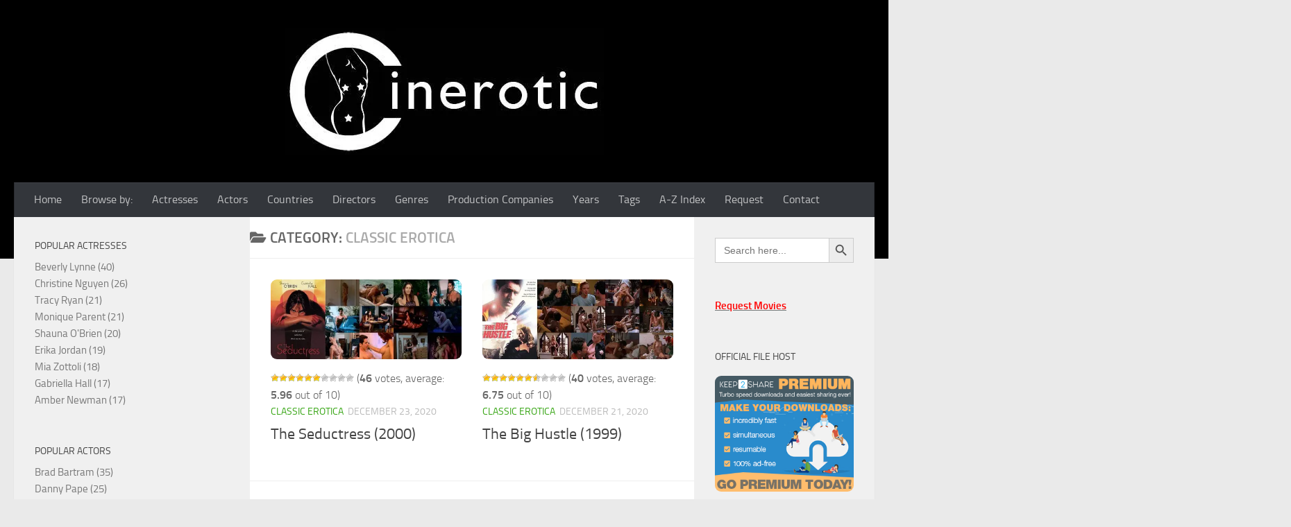

--- FILE ---
content_type: text/html; charset=UTF-8
request_url: https://cinerotic.net/category/movies/erotic/classic-erotica/page/2/
body_size: 25094
content:
<!DOCTYPE html>
<html class="no-js" lang="en-US">
<head>
<meta charset="UTF-8">
<meta name="viewport" content="width=device-width, initial-scale=1.0">
<link rel="profile" href="https://gmpg.org/xfn/11" />
<link rel="pingback" href="https://cinerotic.net/xmlrpc.php">
<meta name='robots' content='index, follow, max-image-preview:large, max-snippet:-1, max-video-preview:-1' />
<script>document.documentElement.className = document.documentElement.className.replace("no-js","js");</script>
<!-- This site is optimized with the Yoast SEO plugin v20.10 - https://yoast.com/wordpress/plugins/seo/ -->
<title>Download &amp; Watch Classic Erotica Movies - Cinerotic.net</title>
<meta name="description" content="List of Classic Erotica movies. Download and watch Classic Erotica movies at Cinerotic.net." />
<link rel="canonical" href="https://cinerotic.net/category/movies/erotic/classic-erotica/page/2/" />
<link rel="prev" href="https://cinerotic.net/category/movies/erotic/classic-erotica/" />
<link rel="next" href="https://cinerotic.net/category/movies/erotic/classic-erotica/page/3/" />
<meta property="og:locale" content="en_US" />
<meta property="og:type" content="article" />
<meta property="og:title" content="Download &amp; Watch Classic Erotica Movies - Cinerotic.net" />
<meta property="og:description" content="List of Classic Erotica movies. Download and watch Classic Erotica movies at Cinerotic.net." />
<meta property="og:url" content="https://cinerotic.net/category/movies/erotic/classic-erotica/" />
<meta property="og:site_name" content="Cinerotic.net" />
<meta property="og:image" content="https://i0.wp.com/cinerotic.net/wp-content/uploads/2017/10/Logo5-e1688394254506.jpg?fit=460%2C183&ssl=1" />
<meta property="og:image:width" content="460" />
<meta property="og:image:height" content="183" />
<meta property="og:image:type" content="image/jpeg" />
<meta name="twitter:card" content="summary_large_image" />
<meta name="twitter:site" content="@CineroticNet" />
<script type="application/ld+json" class="yoast-schema-graph">{"@context":"https://schema.org","@graph":[{"@type":"CollectionPage","@id":"https://cinerotic.net/category/movies/erotic/classic-erotica/","url":"https://cinerotic.net/category/movies/erotic/classic-erotica/page/2/","name":"Download & Watch Classic Erotica Movies - Cinerotic.net","isPartOf":{"@id":"https://cinerotic.net/#website"},"primaryImageOfPage":{"@id":"https://cinerotic.net/category/movies/erotic/classic-erotica/page/2/#primaryimage"},"image":{"@id":"https://cinerotic.net/category/movies/erotic/classic-erotica/page/2/#primaryimage"},"thumbnailUrl":"https://i0.wp.com/cinerotic.net/wp-content/uploads/2017/10/The-Seductress-2000-Poster-1.jpeg?fit=720%2C300&ssl=1","description":"List of Classic Erotica movies. Download and watch Classic Erotica movies at Cinerotic.net.","breadcrumb":{"@id":"https://cinerotic.net/category/movies/erotic/classic-erotica/page/2/#breadcrumb"},"inLanguage":"en-US"},{"@type":"ImageObject","inLanguage":"en-US","@id":"https://cinerotic.net/category/movies/erotic/classic-erotica/page/2/#primaryimage","url":"https://i0.wp.com/cinerotic.net/wp-content/uploads/2017/10/The-Seductress-2000-Poster-1.jpeg?fit=720%2C300&ssl=1","contentUrl":"https://i0.wp.com/cinerotic.net/wp-content/uploads/2017/10/The-Seductress-2000-Poster-1.jpeg?fit=720%2C300&ssl=1","width":720,"height":300,"caption":"The Seductress (2000) Poster"},{"@type":"BreadcrumbList","@id":"https://cinerotic.net/category/movies/erotic/classic-erotica/page/2/#breadcrumb","itemListElement":[{"@type":"ListItem","position":1,"name":"Home","item":"https://cinerotic.net/"},{"@type":"ListItem","position":2,"name":"Movies","item":"https://cinerotic.net/category/movies/"},{"@type":"ListItem","position":3,"name":"Erotic","item":"https://cinerotic.net/category/movies/erotic/"},{"@type":"ListItem","position":4,"name":"Classic Erotica"}]},{"@type":"WebSite","@id":"https://cinerotic.net/#website","url":"https://cinerotic.net/","name":"Cinerotic.net","description":"Download &amp; Watch Erotic Movies","publisher":{"@id":"https://cinerotic.net/#/schema/person/c2b2410711e626c232fdacbc8c5f1f3a"},"alternateName":"cinerotic","potentialAction":[{"@type":"SearchAction","target":{"@type":"EntryPoint","urlTemplate":"https://cinerotic.net/?s={search_term_string}"},"query-input":"required name=search_term_string"}],"inLanguage":"en-US"},{"@type":["Person","Organization"],"@id":"https://cinerotic.net/#/schema/person/c2b2410711e626c232fdacbc8c5f1f3a","name":"cinerotic","image":{"@type":"ImageObject","inLanguage":"en-US","@id":"https://cinerotic.net/#/schema/person/image/","url":"https://i0.wp.com/cinerotic.net/wp-content/uploads/2023/07/logoc.jpg?fit=183%2C183&ssl=1","contentUrl":"https://i0.wp.com/cinerotic.net/wp-content/uploads/2023/07/logoc.jpg?fit=183%2C183&ssl=1","width":183,"height":183,"caption":"cinerotic"},"logo":{"@id":"https://cinerotic.net/#/schema/person/image/"},"sameAs":["https://cinerotic.net","https://www.facebook.com/profile.php?id=100063976332601","https://twitter.com/CineroticNet"]}]}</script>
<!-- / Yoast SEO plugin. -->
<link rel='dns-prefetch' href='//stats.wp.com' />
<link rel='dns-prefetch' href='//i0.wp.com' />
<link rel='dns-prefetch' href='//c0.wp.com' />
<!-- This site uses the Google Analytics by MonsterInsights plugin v9.0.1 - Using Analytics tracking - https://www.monsterinsights.com/ -->
<!-- Note: MonsterInsights is not currently configured on this site. The site owner needs to authenticate with Google Analytics in the MonsterInsights settings panel. -->
<!-- No tracking code set -->
<!-- / Google Analytics by MonsterInsights -->
<link rel='stylesheet' id='wp-block-library-css' href='https://c0.wp.com/c/6.2.8/wp-includes/css/dist/block-library/style.min.css' media='all' />
<style id='wp-block-library-inline-css'>
.has-text-align-justify{text-align:justify;}
</style>
<!-- <link rel='stylesheet' id='jetpack-videopress-video-block-view-css' href='https://cinerotic.net/wp-content/plugins/jetpack/jetpack_vendor/automattic/jetpack-videopress/build/block-editor/blocks/video/view.css?minify=false&#038;ver=34ae973733627b74a14e' media='all' /> -->
<link rel="stylesheet" type="text/css" href="//cinerotic.net/wp-content/cache/wpfc-minified/13gp57gz/6l7tx.css" media="all"/>
<link rel='stylesheet' id='mediaelement-css' href='https://c0.wp.com/c/6.2.8/wp-includes/js/mediaelement/mediaelementplayer-legacy.min.css' media='all' />
<link rel='stylesheet' id='wp-mediaelement-css' href='https://c0.wp.com/c/6.2.8/wp-includes/js/mediaelement/wp-mediaelement.min.css' media='all' />
<link rel='stylesheet' id='classic-theme-styles-css' href='https://c0.wp.com/c/6.2.8/wp-includes/css/classic-themes.min.css' media='all' />
<style id='global-styles-inline-css'>
body{--wp--preset--color--black: #000000;--wp--preset--color--cyan-bluish-gray: #abb8c3;--wp--preset--color--white: #ffffff;--wp--preset--color--pale-pink: #f78da7;--wp--preset--color--vivid-red: #cf2e2e;--wp--preset--color--luminous-vivid-orange: #ff6900;--wp--preset--color--luminous-vivid-amber: #fcb900;--wp--preset--color--light-green-cyan: #7bdcb5;--wp--preset--color--vivid-green-cyan: #00d084;--wp--preset--color--pale-cyan-blue: #8ed1fc;--wp--preset--color--vivid-cyan-blue: #0693e3;--wp--preset--color--vivid-purple: #9b51e0;--wp--preset--gradient--vivid-cyan-blue-to-vivid-purple: linear-gradient(135deg,rgba(6,147,227,1) 0%,rgb(155,81,224) 100%);--wp--preset--gradient--light-green-cyan-to-vivid-green-cyan: linear-gradient(135deg,rgb(122,220,180) 0%,rgb(0,208,130) 100%);--wp--preset--gradient--luminous-vivid-amber-to-luminous-vivid-orange: linear-gradient(135deg,rgba(252,185,0,1) 0%,rgba(255,105,0,1) 100%);--wp--preset--gradient--luminous-vivid-orange-to-vivid-red: linear-gradient(135deg,rgba(255,105,0,1) 0%,rgb(207,46,46) 100%);--wp--preset--gradient--very-light-gray-to-cyan-bluish-gray: linear-gradient(135deg,rgb(238,238,238) 0%,rgb(169,184,195) 100%);--wp--preset--gradient--cool-to-warm-spectrum: linear-gradient(135deg,rgb(74,234,220) 0%,rgb(151,120,209) 20%,rgb(207,42,186) 40%,rgb(238,44,130) 60%,rgb(251,105,98) 80%,rgb(254,248,76) 100%);--wp--preset--gradient--blush-light-purple: linear-gradient(135deg,rgb(255,206,236) 0%,rgb(152,150,240) 100%);--wp--preset--gradient--blush-bordeaux: linear-gradient(135deg,rgb(254,205,165) 0%,rgb(254,45,45) 50%,rgb(107,0,62) 100%);--wp--preset--gradient--luminous-dusk: linear-gradient(135deg,rgb(255,203,112) 0%,rgb(199,81,192) 50%,rgb(65,88,208) 100%);--wp--preset--gradient--pale-ocean: linear-gradient(135deg,rgb(255,245,203) 0%,rgb(182,227,212) 50%,rgb(51,167,181) 100%);--wp--preset--gradient--electric-grass: linear-gradient(135deg,rgb(202,248,128) 0%,rgb(113,206,126) 100%);--wp--preset--gradient--midnight: linear-gradient(135deg,rgb(2,3,129) 0%,rgb(40,116,252) 100%);--wp--preset--duotone--dark-grayscale: url('#wp-duotone-dark-grayscale');--wp--preset--duotone--grayscale: url('#wp-duotone-grayscale');--wp--preset--duotone--purple-yellow: url('#wp-duotone-purple-yellow');--wp--preset--duotone--blue-red: url('#wp-duotone-blue-red');--wp--preset--duotone--midnight: url('#wp-duotone-midnight');--wp--preset--duotone--magenta-yellow: url('#wp-duotone-magenta-yellow');--wp--preset--duotone--purple-green: url('#wp-duotone-purple-green');--wp--preset--duotone--blue-orange: url('#wp-duotone-blue-orange');--wp--preset--font-size--small: 13px;--wp--preset--font-size--medium: 20px;--wp--preset--font-size--large: 36px;--wp--preset--font-size--x-large: 42px;--wp--preset--spacing--20: 0.44rem;--wp--preset--spacing--30: 0.67rem;--wp--preset--spacing--40: 1rem;--wp--preset--spacing--50: 1.5rem;--wp--preset--spacing--60: 2.25rem;--wp--preset--spacing--70: 3.38rem;--wp--preset--spacing--80: 5.06rem;--wp--preset--shadow--natural: 6px 6px 9px rgba(0, 0, 0, 0.2);--wp--preset--shadow--deep: 12px 12px 50px rgba(0, 0, 0, 0.4);--wp--preset--shadow--sharp: 6px 6px 0px rgba(0, 0, 0, 0.2);--wp--preset--shadow--outlined: 6px 6px 0px -3px rgba(255, 255, 255, 1), 6px 6px rgba(0, 0, 0, 1);--wp--preset--shadow--crisp: 6px 6px 0px rgba(0, 0, 0, 1);}:where(.is-layout-flex){gap: 0.5em;}body .is-layout-flow > .alignleft{float: left;margin-inline-start: 0;margin-inline-end: 2em;}body .is-layout-flow > .alignright{float: right;margin-inline-start: 2em;margin-inline-end: 0;}body .is-layout-flow > .aligncenter{margin-left: auto !important;margin-right: auto !important;}body .is-layout-constrained > .alignleft{float: left;margin-inline-start: 0;margin-inline-end: 2em;}body .is-layout-constrained > .alignright{float: right;margin-inline-start: 2em;margin-inline-end: 0;}body .is-layout-constrained > .aligncenter{margin-left: auto !important;margin-right: auto !important;}body .is-layout-constrained > :where(:not(.alignleft):not(.alignright):not(.alignfull)){max-width: var(--wp--style--global--content-size);margin-left: auto !important;margin-right: auto !important;}body .is-layout-constrained > .alignwide{max-width: var(--wp--style--global--wide-size);}body .is-layout-flex{display: flex;}body .is-layout-flex{flex-wrap: wrap;align-items: center;}body .is-layout-flex > *{margin: 0;}:where(.wp-block-columns.is-layout-flex){gap: 2em;}.has-black-color{color: var(--wp--preset--color--black) !important;}.has-cyan-bluish-gray-color{color: var(--wp--preset--color--cyan-bluish-gray) !important;}.has-white-color{color: var(--wp--preset--color--white) !important;}.has-pale-pink-color{color: var(--wp--preset--color--pale-pink) !important;}.has-vivid-red-color{color: var(--wp--preset--color--vivid-red) !important;}.has-luminous-vivid-orange-color{color: var(--wp--preset--color--luminous-vivid-orange) !important;}.has-luminous-vivid-amber-color{color: var(--wp--preset--color--luminous-vivid-amber) !important;}.has-light-green-cyan-color{color: var(--wp--preset--color--light-green-cyan) !important;}.has-vivid-green-cyan-color{color: var(--wp--preset--color--vivid-green-cyan) !important;}.has-pale-cyan-blue-color{color: var(--wp--preset--color--pale-cyan-blue) !important;}.has-vivid-cyan-blue-color{color: var(--wp--preset--color--vivid-cyan-blue) !important;}.has-vivid-purple-color{color: var(--wp--preset--color--vivid-purple) !important;}.has-black-background-color{background-color: var(--wp--preset--color--black) !important;}.has-cyan-bluish-gray-background-color{background-color: var(--wp--preset--color--cyan-bluish-gray) !important;}.has-white-background-color{background-color: var(--wp--preset--color--white) !important;}.has-pale-pink-background-color{background-color: var(--wp--preset--color--pale-pink) !important;}.has-vivid-red-background-color{background-color: var(--wp--preset--color--vivid-red) !important;}.has-luminous-vivid-orange-background-color{background-color: var(--wp--preset--color--luminous-vivid-orange) !important;}.has-luminous-vivid-amber-background-color{background-color: var(--wp--preset--color--luminous-vivid-amber) !important;}.has-light-green-cyan-background-color{background-color: var(--wp--preset--color--light-green-cyan) !important;}.has-vivid-green-cyan-background-color{background-color: var(--wp--preset--color--vivid-green-cyan) !important;}.has-pale-cyan-blue-background-color{background-color: var(--wp--preset--color--pale-cyan-blue) !important;}.has-vivid-cyan-blue-background-color{background-color: var(--wp--preset--color--vivid-cyan-blue) !important;}.has-vivid-purple-background-color{background-color: var(--wp--preset--color--vivid-purple) !important;}.has-black-border-color{border-color: var(--wp--preset--color--black) !important;}.has-cyan-bluish-gray-border-color{border-color: var(--wp--preset--color--cyan-bluish-gray) !important;}.has-white-border-color{border-color: var(--wp--preset--color--white) !important;}.has-pale-pink-border-color{border-color: var(--wp--preset--color--pale-pink) !important;}.has-vivid-red-border-color{border-color: var(--wp--preset--color--vivid-red) !important;}.has-luminous-vivid-orange-border-color{border-color: var(--wp--preset--color--luminous-vivid-orange) !important;}.has-luminous-vivid-amber-border-color{border-color: var(--wp--preset--color--luminous-vivid-amber) !important;}.has-light-green-cyan-border-color{border-color: var(--wp--preset--color--light-green-cyan) !important;}.has-vivid-green-cyan-border-color{border-color: var(--wp--preset--color--vivid-green-cyan) !important;}.has-pale-cyan-blue-border-color{border-color: var(--wp--preset--color--pale-cyan-blue) !important;}.has-vivid-cyan-blue-border-color{border-color: var(--wp--preset--color--vivid-cyan-blue) !important;}.has-vivid-purple-border-color{border-color: var(--wp--preset--color--vivid-purple) !important;}.has-vivid-cyan-blue-to-vivid-purple-gradient-background{background: var(--wp--preset--gradient--vivid-cyan-blue-to-vivid-purple) !important;}.has-light-green-cyan-to-vivid-green-cyan-gradient-background{background: var(--wp--preset--gradient--light-green-cyan-to-vivid-green-cyan) !important;}.has-luminous-vivid-amber-to-luminous-vivid-orange-gradient-background{background: var(--wp--preset--gradient--luminous-vivid-amber-to-luminous-vivid-orange) !important;}.has-luminous-vivid-orange-to-vivid-red-gradient-background{background: var(--wp--preset--gradient--luminous-vivid-orange-to-vivid-red) !important;}.has-very-light-gray-to-cyan-bluish-gray-gradient-background{background: var(--wp--preset--gradient--very-light-gray-to-cyan-bluish-gray) !important;}.has-cool-to-warm-spectrum-gradient-background{background: var(--wp--preset--gradient--cool-to-warm-spectrum) !important;}.has-blush-light-purple-gradient-background{background: var(--wp--preset--gradient--blush-light-purple) !important;}.has-blush-bordeaux-gradient-background{background: var(--wp--preset--gradient--blush-bordeaux) !important;}.has-luminous-dusk-gradient-background{background: var(--wp--preset--gradient--luminous-dusk) !important;}.has-pale-ocean-gradient-background{background: var(--wp--preset--gradient--pale-ocean) !important;}.has-electric-grass-gradient-background{background: var(--wp--preset--gradient--electric-grass) !important;}.has-midnight-gradient-background{background: var(--wp--preset--gradient--midnight) !important;}.has-small-font-size{font-size: var(--wp--preset--font-size--small) !important;}.has-medium-font-size{font-size: var(--wp--preset--font-size--medium) !important;}.has-large-font-size{font-size: var(--wp--preset--font-size--large) !important;}.has-x-large-font-size{font-size: var(--wp--preset--font-size--x-large) !important;}
.wp-block-navigation a:where(:not(.wp-element-button)){color: inherit;}
:where(.wp-block-columns.is-layout-flex){gap: 2em;}
.wp-block-pullquote{font-size: 1.5em;line-height: 1.6;}
</style>
<!-- <link rel='stylesheet' id='dps-columns-css' href='https://cinerotic.net/wp-content/plugins/dps-columns-extension-master/dps-columns.css?ver=6.2.8' media='all' /> -->
<!-- <link rel='stylesheet' id='RBL_UI_css-css' href='https://cinerotic.net/wp-content/plugins/report-broken-links/scripts/RBL_UI.css?ver=6.2.8' media='all' /> -->
<link rel="stylesheet" type="text/css" href="//cinerotic.net/wp-content/cache/wpfc-minified/784h94hb/84ixd.css" media="all"/>
<!-- <link rel='stylesheet' id='taxonomy-image-plugin-public-css' href='https://cinerotic.net/wp-content/plugins/taxonomy-images/css/style.css?ver=0.9.6' media='screen' /> -->
<link rel="stylesheet" type="text/css" href="//cinerotic.net/wp-content/cache/wpfc-minified/d5hc3c0t/84ixd.css" media="screen"/>
<!-- <link rel='stylesheet' id='wp-postratings-css' href='https://cinerotic.net/wp-content/plugins/wp-postratings/css/postratings-css.css?ver=1.91.1' media='all' /> -->
<!-- <link rel='stylesheet' id='ivory-search-styles-css' href='https://cinerotic.net/wp-content/plugins/add-search-to-menu/public/css/ivory-search.min.css?ver=5.5.1' media='all' /> -->
<!-- <link rel='stylesheet' id='hueman-style-css' href='https://cinerotic.net/wp-content/themes/hueman/style.css?ver=6.2.8' media='all' /> -->
<!-- <link rel='stylesheet' id='child-style-css' href='https://cinerotic.net/wp-content/themes/hueman-child/style.css?ver=1.0.0' media='all' /> -->
<!-- <link rel='stylesheet' id='hueman-main-style-css' href='https://cinerotic.net/wp-content/themes/hueman/assets/front/css/main.min.css?ver=3.7.23' media='all' /> -->
<link rel="stylesheet" type="text/css" href="//cinerotic.net/wp-content/cache/wpfc-minified/g0y3ipt2/hrfiw.css" media="all"/>
<style id='hueman-main-style-inline-css'>
body { font-size:1.00rem; }@media only screen and (min-width: 720px) {
.nav > li { font-size:1.00rem; }
}::selection { background-color: #3b8dbd; }
::-moz-selection { background-color: #3b8dbd; }a,a>span.hu-external::after,.themeform label .required,#flexslider-featured .flex-direction-nav .flex-next:hover,#flexslider-featured .flex-direction-nav .flex-prev:hover,.post-hover:hover .post-title a,.post-title a:hover,.sidebar.s1 .post-nav li a:hover i,.content .post-nav li a:hover i,.post-related a:hover,.sidebar.s1 .widget_rss ul li a,#footer .widget_rss ul li a,.sidebar.s1 .widget_calendar a,#footer .widget_calendar a,.sidebar.s1 .alx-tab .tab-item-category a,.sidebar.s1 .alx-posts .post-item-category a,.sidebar.s1 .alx-tab li:hover .tab-item-title a,.sidebar.s1 .alx-tab li:hover .tab-item-comment a,.sidebar.s1 .alx-posts li:hover .post-item-title a,#footer .alx-tab .tab-item-category a,#footer .alx-posts .post-item-category a,#footer .alx-tab li:hover .tab-item-title a,#footer .alx-tab li:hover .tab-item-comment a,#footer .alx-posts li:hover .post-item-title a,.comment-tabs li.active a,.comment-awaiting-moderation,.child-menu a:hover,.child-menu .current_page_item > a,.wp-pagenavi a{ color: #3b8dbd; }input[type="submit"],.themeform button[type="submit"],.sidebar.s1 .sidebar-top,.sidebar.s1 .sidebar-toggle,#flexslider-featured .flex-control-nav li a.flex-active,.post-tags a:hover,.sidebar.s1 .widget_calendar caption,#footer .widget_calendar caption,.author-bio .bio-avatar:after,.commentlist li.bypostauthor > .comment-body:after,.commentlist li.comment-author-admin > .comment-body:after{ background-color: #3b8dbd; }.post-format .format-container { border-color: #3b8dbd; }.sidebar.s1 .alx-tabs-nav li.active a,#footer .alx-tabs-nav li.active a,.comment-tabs li.active a,.wp-pagenavi a:hover,.wp-pagenavi a:active,.wp-pagenavi span.current{ border-bottom-color: #3b8dbd!important; }.sidebar.s2 .post-nav li a:hover i,
.sidebar.s2 .widget_rss ul li a,
.sidebar.s2 .widget_calendar a,
.sidebar.s2 .alx-tab .tab-item-category a,
.sidebar.s2 .alx-posts .post-item-category a,
.sidebar.s2 .alx-tab li:hover .tab-item-title a,
.sidebar.s2 .alx-tab li:hover .tab-item-comment a,
.sidebar.s2 .alx-posts li:hover .post-item-title a { color: #82b965; }
.sidebar.s2 .sidebar-top,.sidebar.s2 .sidebar-toggle,.post-comments,.jp-play-bar,.jp-volume-bar-value,.sidebar.s2 .widget_calendar caption{ background-color: #82b965; }.sidebar.s2 .alx-tabs-nav li.active a { border-bottom-color: #82b965; }
.post-comments::before { border-right-color: #82b965; }
.search-expand,
#nav-topbar.nav-container { background-color: #26272b}@media only screen and (min-width: 720px) {
#nav-topbar .nav ul { background-color: #26272b; }
}.is-scrolled #header .nav-container.desktop-sticky,
.is-scrolled #header .search-expand { background-color: #26272b; background-color: rgba(38,39,43,0.90) }.is-scrolled .topbar-transparent #nav-topbar.desktop-sticky .nav ul { background-color: #26272b; background-color: rgba(38,39,43,0.95) }#header { background-color: #000000; }
@media only screen and (min-width: 720px) {
#nav-header .nav ul { background-color: #000000; }
}
#header #nav-mobile { background-color: #33363b; }.is-scrolled #header #nav-mobile { background-color: #33363b; background-color: rgba(51,54,59,0.90) }#nav-header.nav-container, #main-header-search .search-expand { background-color: #33363b; }
@media only screen and (min-width: 720px) {
#nav-header .nav ul { background-color: #33363b; }
}
.site-title a img { max-height: 190px; }img { -webkit-border-radius: 9px; border-radius: 9px; }body { background-color: #eaeaea; }
</style>
<!-- <link rel='stylesheet' id='theme-stylesheet-css' href='https://cinerotic.net/wp-content/themes/hueman-child/style.css?ver=1.0.0' media='all' /> -->
<!-- <link rel='stylesheet' id='hueman-font-awesome-css' href='https://cinerotic.net/wp-content/themes/hueman/assets/front/css/font-awesome.min.css?ver=3.7.23' media='all' /> -->
<link rel="stylesheet" type="text/css" href="//cinerotic.net/wp-content/cache/wpfc-minified/eq1ocpuu/84ixd.css" media="all"/>
<link rel='stylesheet' id='jetpack_css-css' href='https://c0.wp.com/p/jetpack/12.2.1/css/jetpack.css' media='all' />
<script src='https://c0.wp.com/c/6.2.8/wp-includes/js/jquery/jquery.min.js' id='jquery-core-js'></script>
<script src='https://c0.wp.com/c/6.2.8/wp-includes/js/jquery/jquery-migrate.min.js' id='jquery-migrate-js'></script>
<!-- <link rel="stylesheet" href="https://cinerotic.net/wp-content/plugins/multi-column-taxonomy-list/css/multi-column-taxonomy-link.css" type="text/css" /> -->
<link rel="stylesheet" type="text/css" href="//cinerotic.net/wp-content/cache/wpfc-minified/szwm5vl/84ixd.css" media="all"/>	<script type="text/javascript">
jQuery(document).ready(function($) {
var dialogbox = '<div id="dialog" style="display:none;">'+
'<span>Your Email :</span><br /><input type="text" name="RBL_Mail" size="24"/><br />'+
'<span>Problem Description :</span><br /><textarea name="RBL_Desc" cols="26" rows="10"></textarea><br />'+
'<button id="RBL_Send">Send Report</button>'+
'</div>';
$(dialogbox).insertAfter('#RBL_Element');
$('#RBL_Element').click(function(){
$('#dialog').dialog({dialogClass: 'no-close', closeOnEscape: 'true', title: 'Please tell about this page problem'});
});
$('#RBL_Send').click(function(){
var mail = $('input[name="RBL_Mail"]').val();
var desc = $('textarea[name="RBL_Desc"]').val();
var link = 'https://cinerotic.net/category/movies/erotic/classic-erotica/page/2/';
$.post('https://cinerotic.net/wp-admin/admin-ajax.php', {action: "RBL_Add", RBL_URL: link, RBL_Mail : mail, RBL_Desc: desc}, function(){$('#dialog').dialog('close');alert('Report Sent Successfully.\r\n Thank You!');});
});
});
</script>
<style>img#wpstats{display:none}</style>
<script>
document.documentElement.className = document.documentElement.className.replace( 'no-js', 'js' );
</script>
<style>
.no-js img.lazyload { display: none; }
figure.wp-block-image img.lazyloading { min-width: 150px; }
.lazyload, .lazyloading { opacity: 0; }
.lazyloaded {
opacity: 1;
transition: opacity 400ms;
transition-delay: 0ms;
}
</style>
<link rel="preload" as="font" type="font/woff2" href="https://cinerotic.net/wp-content/themes/hueman/assets/front/webfonts/fa-brands-400.woff2?v=5.15.2" crossorigin="anonymous"/>
<link rel="preload" as="font" type="font/woff2" href="https://cinerotic.net/wp-content/themes/hueman/assets/front/webfonts/fa-regular-400.woff2?v=5.15.2" crossorigin="anonymous"/>
<link rel="preload" as="font" type="font/woff2" href="https://cinerotic.net/wp-content/themes/hueman/assets/front/webfonts/fa-solid-900.woff2?v=5.15.2" crossorigin="anonymous"/>
<link rel="preload" as="font" type="font/woff" href="https://cinerotic.net/wp-content/themes/hueman/assets/front/fonts/titillium-light-webfont.woff" crossorigin="anonymous"/>
<link rel="preload" as="font" type="font/woff" href="https://cinerotic.net/wp-content/themes/hueman/assets/front/fonts/titillium-lightitalic-webfont.woff" crossorigin="anonymous"/>
<link rel="preload" as="font" type="font/woff" href="https://cinerotic.net/wp-content/themes/hueman/assets/front/fonts/titillium-regular-webfont.woff" crossorigin="anonymous"/>
<link rel="preload" as="font" type="font/woff" href="https://cinerotic.net/wp-content/themes/hueman/assets/front/fonts/titillium-regularitalic-webfont.woff" crossorigin="anonymous"/>
<link rel="preload" as="font" type="font/woff" href="https://cinerotic.net/wp-content/themes/hueman/assets/front/fonts/titillium-semibold-webfont.woff" crossorigin="anonymous"/>
<style>
/*  base : fonts
/* ------------------------------------ */
body { font-family: "Titillium", Arial, sans-serif; }
@font-face {
font-family: 'Titillium';
src: url('https://cinerotic.net/wp-content/themes/hueman/assets/front/fonts/titillium-light-webfont.eot');
src: url('https://cinerotic.net/wp-content/themes/hueman/assets/front/fonts/titillium-light-webfont.svg#titillium-light-webfont') format('svg'),
url('https://cinerotic.net/wp-content/themes/hueman/assets/front/fonts/titillium-light-webfont.eot?#iefix') format('embedded-opentype'),
url('https://cinerotic.net/wp-content/themes/hueman/assets/front/fonts/titillium-light-webfont.woff') format('woff'),
url('https://cinerotic.net/wp-content/themes/hueman/assets/front/fonts/titillium-light-webfont.ttf') format('truetype');
font-weight: 300;
font-style: normal;
}
@font-face {
font-family: 'Titillium';
src: url('https://cinerotic.net/wp-content/themes/hueman/assets/front/fonts/titillium-lightitalic-webfont.eot');
src: url('https://cinerotic.net/wp-content/themes/hueman/assets/front/fonts/titillium-lightitalic-webfont.svg#titillium-lightitalic-webfont') format('svg'),
url('https://cinerotic.net/wp-content/themes/hueman/assets/front/fonts/titillium-lightitalic-webfont.eot?#iefix') format('embedded-opentype'),
url('https://cinerotic.net/wp-content/themes/hueman/assets/front/fonts/titillium-lightitalic-webfont.woff') format('woff'),
url('https://cinerotic.net/wp-content/themes/hueman/assets/front/fonts/titillium-lightitalic-webfont.ttf') format('truetype');
font-weight: 300;
font-style: italic;
}
@font-face {
font-family: 'Titillium';
src: url('https://cinerotic.net/wp-content/themes/hueman/assets/front/fonts/titillium-regular-webfont.eot');
src: url('https://cinerotic.net/wp-content/themes/hueman/assets/front/fonts/titillium-regular-webfont.svg#titillium-regular-webfont') format('svg'),
url('https://cinerotic.net/wp-content/themes/hueman/assets/front/fonts/titillium-regular-webfont.eot?#iefix') format('embedded-opentype'),
url('https://cinerotic.net/wp-content/themes/hueman/assets/front/fonts/titillium-regular-webfont.woff') format('woff'),
url('https://cinerotic.net/wp-content/themes/hueman/assets/front/fonts/titillium-regular-webfont.ttf') format('truetype');
font-weight: 400;
font-style: normal;
}
@font-face {
font-family: 'Titillium';
src: url('https://cinerotic.net/wp-content/themes/hueman/assets/front/fonts/titillium-regularitalic-webfont.eot');
src: url('https://cinerotic.net/wp-content/themes/hueman/assets/front/fonts/titillium-regularitalic-webfont.svg#titillium-regular-webfont') format('svg'),
url('https://cinerotic.net/wp-content/themes/hueman/assets/front/fonts/titillium-regularitalic-webfont.eot?#iefix') format('embedded-opentype'),
url('https://cinerotic.net/wp-content/themes/hueman/assets/front/fonts/titillium-regularitalic-webfont.woff') format('woff'),
url('https://cinerotic.net/wp-content/themes/hueman/assets/front/fonts/titillium-regularitalic-webfont.ttf') format('truetype');
font-weight: 400;
font-style: italic;
}
@font-face {
font-family: 'Titillium';
src: url('https://cinerotic.net/wp-content/themes/hueman/assets/front/fonts/titillium-semibold-webfont.eot');
src: url('https://cinerotic.net/wp-content/themes/hueman/assets/front/fonts/titillium-semibold-webfont.svg#titillium-semibold-webfont') format('svg'),
url('https://cinerotic.net/wp-content/themes/hueman/assets/front/fonts/titillium-semibold-webfont.eot?#iefix') format('embedded-opentype'),
url('https://cinerotic.net/wp-content/themes/hueman/assets/front/fonts/titillium-semibold-webfont.woff') format('woff'),
url('https://cinerotic.net/wp-content/themes/hueman/assets/front/fonts/titillium-semibold-webfont.ttf') format('truetype');
font-weight: 600;
font-style: normal;
}
</style>
<!--[if lt IE 9]>
<script src="https://cinerotic.net/wp-content/themes/hueman/assets/front/js/ie/html5shiv-printshiv.min.js"></script>
<script src="https://cinerotic.net/wp-content/themes/hueman/assets/front/js/ie/selectivizr.js"></script>
<![endif]-->
<style type="text/css">
/* If html does not have either class, do not show lazy loaded images. */
html:not( .jetpack-lazy-images-js-enabled ):not( .js ) .jetpack-lazy-image {
display: none;
}
</style>
<script>
document.documentElement.classList.add(
'jetpack-lazy-images-js-enabled'
);
</script>
<link rel="icon" href="https://i0.wp.com/cinerotic.net/wp-content/uploads/2017/10/cropped-icon2-1.jpg?fit=32%2C32&#038;ssl=1" sizes="32x32" />
<link rel="icon" href="https://i0.wp.com/cinerotic.net/wp-content/uploads/2017/10/cropped-icon2-1.jpg?fit=192%2C192&#038;ssl=1" sizes="192x192" />
<link rel="apple-touch-icon" href="https://i0.wp.com/cinerotic.net/wp-content/uploads/2017/10/cropped-icon2-1.jpg?fit=180%2C180&#038;ssl=1" />
<meta name="msapplication-TileImage" content="https://i0.wp.com/cinerotic.net/wp-content/uploads/2017/10/cropped-icon2-1.jpg?fit=270%2C270&#038;ssl=1" />
<style id="wp-custom-css">
/*
You can add your own CSS here.
Click the help icon above to learn more.
Use this field to test small chunks of CSS code. For important CSS customizations, it is recommended to modify the style.css file of a child theme.
http//codex.wordpress.org/Child_Themes
*/
h6.actressesname {
color: #36a513;
font: inherit;
font-size: 0.50em;
font-weight: 500;
text-transform: none;
text-align: center;
}
h6.castnameposts {
color: #36a513;
font: inherit;
font-size: 0.74em;
font-weight: 500;
text-transform: none;
text-align: center;
}
h6.actarchive {
font: inherit;
font-size: 1.1em;
font-weight: 600;
text-transform: none;
text-align: center;
}
div.notebox {
height: 300px;
}
a {
color: #36a513;
text-decoration: none;
outline: 0;
font-weight: 500;
}
div.entry.themeform {
padding-left:6px;
padding-right:6px;
}
.w3-container, .w3-panel {
background-color: #5a6f7b;
border-left: 6px solid #3fa7e7;
padding: 0.01em 9px;
}
.w3-container1 {
background-color: #5a6f7b;
padding: 0.01em 9px;
}
p.dw {
color: #ffffff;
margin-bottom: 0px;
}
h2.download1 {
font-size: 1.325em;
color: #ffffff;
}
h2.download {
color: 	#B22222;
font-size: 1.325em;
}
.site-title {
float: none;
}
.hr,hr {border:0;
background:#ddd;
border-bottom:1px solid #ddd;
height:1px;
margin:19px 0;
}
.center1 {
display: block;
margin-left: auto;
margin-right: auto;
}		</style>
</head>
<body class="archive paged category category-classic-erotica category-39 wp-custom-logo wp-embed-responsive paged-2 category-paged-2 hueman col-3cm full-width header-desktop-sticky header-mobile-sticky hueman-3-7-23-with-child-theme gecko">
<svg xmlns="http://www.w3.org/2000/svg" viewBox="0 0 0 0" width="0" height="0" focusable="false" role="none" style="visibility: hidden; position: absolute; left: -9999px; overflow: hidden;" ><defs><filter id="wp-duotone-dark-grayscale"><feColorMatrix color-interpolation-filters="sRGB" type="matrix" values=" .299 .587 .114 0 0 .299 .587 .114 0 0 .299 .587 .114 0 0 .299 .587 .114 0 0 " /><feComponentTransfer color-interpolation-filters="sRGB" ><feFuncR type="table" tableValues="0 0.49803921568627" /><feFuncG type="table" tableValues="0 0.49803921568627" /><feFuncB type="table" tableValues="0 0.49803921568627" /><feFuncA type="table" tableValues="1 1" /></feComponentTransfer><feComposite in2="SourceGraphic" operator="in" /></filter></defs></svg><svg xmlns="http://www.w3.org/2000/svg" viewBox="0 0 0 0" width="0" height="0" focusable="false" role="none" style="visibility: hidden; position: absolute; left: -9999px; overflow: hidden;" ><defs><filter id="wp-duotone-grayscale"><feColorMatrix color-interpolation-filters="sRGB" type="matrix" values=" .299 .587 .114 0 0 .299 .587 .114 0 0 .299 .587 .114 0 0 .299 .587 .114 0 0 " /><feComponentTransfer color-interpolation-filters="sRGB" ><feFuncR type="table" tableValues="0 1" /><feFuncG type="table" tableValues="0 1" /><feFuncB type="table" tableValues="0 1" /><feFuncA type="table" tableValues="1 1" /></feComponentTransfer><feComposite in2="SourceGraphic" operator="in" /></filter></defs></svg><svg xmlns="http://www.w3.org/2000/svg" viewBox="0 0 0 0" width="0" height="0" focusable="false" role="none" style="visibility: hidden; position: absolute; left: -9999px; overflow: hidden;" ><defs><filter id="wp-duotone-purple-yellow"><feColorMatrix color-interpolation-filters="sRGB" type="matrix" values=" .299 .587 .114 0 0 .299 .587 .114 0 0 .299 .587 .114 0 0 .299 .587 .114 0 0 " /><feComponentTransfer color-interpolation-filters="sRGB" ><feFuncR type="table" tableValues="0.54901960784314 0.98823529411765" /><feFuncG type="table" tableValues="0 1" /><feFuncB type="table" tableValues="0.71764705882353 0.25490196078431" /><feFuncA type="table" tableValues="1 1" /></feComponentTransfer><feComposite in2="SourceGraphic" operator="in" /></filter></defs></svg><svg xmlns="http://www.w3.org/2000/svg" viewBox="0 0 0 0" width="0" height="0" focusable="false" role="none" style="visibility: hidden; position: absolute; left: -9999px; overflow: hidden;" ><defs><filter id="wp-duotone-blue-red"><feColorMatrix color-interpolation-filters="sRGB" type="matrix" values=" .299 .587 .114 0 0 .299 .587 .114 0 0 .299 .587 .114 0 0 .299 .587 .114 0 0 " /><feComponentTransfer color-interpolation-filters="sRGB" ><feFuncR type="table" tableValues="0 1" /><feFuncG type="table" tableValues="0 0.27843137254902" /><feFuncB type="table" tableValues="0.5921568627451 0.27843137254902" /><feFuncA type="table" tableValues="1 1" /></feComponentTransfer><feComposite in2="SourceGraphic" operator="in" /></filter></defs></svg><svg xmlns="http://www.w3.org/2000/svg" viewBox="0 0 0 0" width="0" height="0" focusable="false" role="none" style="visibility: hidden; position: absolute; left: -9999px; overflow: hidden;" ><defs><filter id="wp-duotone-midnight"><feColorMatrix color-interpolation-filters="sRGB" type="matrix" values=" .299 .587 .114 0 0 .299 .587 .114 0 0 .299 .587 .114 0 0 .299 .587 .114 0 0 " /><feComponentTransfer color-interpolation-filters="sRGB" ><feFuncR type="table" tableValues="0 0" /><feFuncG type="table" tableValues="0 0.64705882352941" /><feFuncB type="table" tableValues="0 1" /><feFuncA type="table" tableValues="1 1" /></feComponentTransfer><feComposite in2="SourceGraphic" operator="in" /></filter></defs></svg><svg xmlns="http://www.w3.org/2000/svg" viewBox="0 0 0 0" width="0" height="0" focusable="false" role="none" style="visibility: hidden; position: absolute; left: -9999px; overflow: hidden;" ><defs><filter id="wp-duotone-magenta-yellow"><feColorMatrix color-interpolation-filters="sRGB" type="matrix" values=" .299 .587 .114 0 0 .299 .587 .114 0 0 .299 .587 .114 0 0 .299 .587 .114 0 0 " /><feComponentTransfer color-interpolation-filters="sRGB" ><feFuncR type="table" tableValues="0.78039215686275 1" /><feFuncG type="table" tableValues="0 0.94901960784314" /><feFuncB type="table" tableValues="0.35294117647059 0.47058823529412" /><feFuncA type="table" tableValues="1 1" /></feComponentTransfer><feComposite in2="SourceGraphic" operator="in" /></filter></defs></svg><svg xmlns="http://www.w3.org/2000/svg" viewBox="0 0 0 0" width="0" height="0" focusable="false" role="none" style="visibility: hidden; position: absolute; left: -9999px; overflow: hidden;" ><defs><filter id="wp-duotone-purple-green"><feColorMatrix color-interpolation-filters="sRGB" type="matrix" values=" .299 .587 .114 0 0 .299 .587 .114 0 0 .299 .587 .114 0 0 .299 .587 .114 0 0 " /><feComponentTransfer color-interpolation-filters="sRGB" ><feFuncR type="table" tableValues="0.65098039215686 0.40392156862745" /><feFuncG type="table" tableValues="0 1" /><feFuncB type="table" tableValues="0.44705882352941 0.4" /><feFuncA type="table" tableValues="1 1" /></feComponentTransfer><feComposite in2="SourceGraphic" operator="in" /></filter></defs></svg><svg xmlns="http://www.w3.org/2000/svg" viewBox="0 0 0 0" width="0" height="0" focusable="false" role="none" style="visibility: hidden; position: absolute; left: -9999px; overflow: hidden;" ><defs><filter id="wp-duotone-blue-orange"><feColorMatrix color-interpolation-filters="sRGB" type="matrix" values=" .299 .587 .114 0 0 .299 .587 .114 0 0 .299 .587 .114 0 0 .299 .587 .114 0 0 " /><feComponentTransfer color-interpolation-filters="sRGB" ><feFuncR type="table" tableValues="0.098039215686275 1" /><feFuncG type="table" tableValues="0 0.66274509803922" /><feFuncB type="table" tableValues="0.84705882352941 0.41960784313725" /><feFuncA type="table" tableValues="1 1" /></feComponentTransfer><feComposite in2="SourceGraphic" operator="in" /></filter></defs></svg><div id="wrapper">
<a class="screen-reader-text skip-link" href="#content">Skip to content</a>
<header id="header" class="specific-mobile-menu-on one-mobile-menu mobile_menu header-ads-desktop  topbar-transparent no-header-img">
<nav class="nav-container group mobile-menu mobile-sticky no-menu-assigned" id="nav-mobile" data-menu-id="header-1">
<div class="mobile-title-logo-in-header"><p class="site-title">                  <a class="custom-logo-link" href="https://cinerotic.net/" rel="home" title="Cinerotic.net | Home page"><img  alt="Cinerotic.net" width="460" height="183" data-src="https://i0.wp.com/cinerotic.net/wp-content/uploads/2017/10/Logo5-e1688394254506.jpg?fit=460%2C183&#038;ssl=1" class="lazyload" src="[data-uri]" /><noscript><img  alt="Cinerotic.net" width="460" height="183" data-src="https://i0.wp.com/cinerotic.net/wp-content/uploads/2017/10/Logo5-e1688394254506.jpg?fit=460%2C183&#038;ssl=1" class="lazyload" src="[data-uri]" /><noscript><img src="https://i0.wp.com/cinerotic.net/wp-content/uploads/2017/10/Logo5-e1688394254506.jpg?fit=460%2C183&#038;ssl=1" alt="Cinerotic.net" width="460" height="183"/></noscript></noscript></a>                </p></div>
<!-- <div class="ham__navbar-toggler collapsed" aria-expanded="false">
<div class="ham__navbar-span-wrapper">
<span class="ham-toggler-menu__span"></span>
</div>
</div> -->
<button class="ham__navbar-toggler-two collapsed" title="Menu" aria-expanded="false">
<span class="ham__navbar-span-wrapper">
<span class="line line-1"></span>
<span class="line line-2"></span>
<span class="line line-3"></span>
</span>
</button>
<div class="nav-text"></div>
<div class="nav-wrap container">
<ul class="nav container-inner group mobile-search">
<li>
<form data-min-no-for-search=1 data-result-box-max-height=400 data-form-id=6080 class="is-search-form is-form-style is-form-style-3 is-form-id-6080 is-ajax-search" action="https://cinerotic.net/" method="get" role="search" ><label for="is-search-input-6080"><span class="is-screen-reader-text">Search for:</span><input  type="search" id="is-search-input-6080" name="s" value="" class="is-search-input" placeholder="Search here..." autocomplete=off /><span class="is-loader-image" style="display: none;background-image:url(https://cinerotic.net/wp-content/plugins/add-search-to-menu/public/images/spinner.gif);" ></span></label><button type="submit" class="is-search-submit"><span class="is-screen-reader-text">Search Button</span><span class="is-search-icon"><svg focusable="false" aria-label="Search" xmlns="http://www.w3.org/2000/svg" viewBox="0 0 24 24" width="24px"><path d="M15.5 14h-.79l-.28-.27C15.41 12.59 16 11.11 16 9.5 16 5.91 13.09 3 9.5 3S3 5.91 3 9.5 5.91 16 9.5 16c1.61 0 3.09-.59 4.23-1.57l.27.28v.79l5 4.99L20.49 19l-4.99-5zm-6 0C7.01 14 5 11.99 5 9.5S7.01 5 9.5 5 14 7.01 14 9.5 11.99 14 9.5 14z"></path></svg></span></button><input type="hidden" name="post_type" value="post" /></form>                </li>
</ul>
<ul id="menu-menu-desktop" class="nav container-inner group"><li id="menu-item-535" class="menu-item menu-item-type-custom menu-item-object-custom menu-item-home menu-item-535"><a href="https://cinerotic.net/">Home</a></li>
<li id="menu-item-536" class="menu-item menu-item-type-post_type menu-item-object-page menu-item-536"><a href="https://cinerotic.net/browse-by/">Browse by:</a></li>
<li id="menu-item-933" class="menu-item menu-item-type-post_type menu-item-object-page menu-item-933"><a href="https://cinerotic.net/actresses-a/">Actresses</a></li>
<li id="menu-item-978" class="menu-item menu-item-type-post_type menu-item-object-page menu-item-978"><a href="https://cinerotic.net/actors-a/">Actors</a></li>
<li id="menu-item-616" class="menu-item menu-item-type-post_type menu-item-object-page menu-item-616"><a href="https://cinerotic.net/countries/">Countries</a></li>
<li id="menu-item-617" class="menu-item menu-item-type-post_type menu-item-object-page menu-item-617"><a href="https://cinerotic.net/directors/">Directors</a></li>
<li id="menu-item-624" class="menu-item menu-item-type-post_type menu-item-object-page menu-item-624"><a href="https://cinerotic.net/genres/">Genres</a></li>
<li id="menu-item-618" class="menu-item menu-item-type-post_type menu-item-object-page menu-item-618"><a href="https://cinerotic.net/production-companies/">Production Companies</a></li>
<li id="menu-item-620" class="menu-item menu-item-type-post_type menu-item-object-page menu-item-620"><a href="https://cinerotic.net/years/">Years</a></li>
<li id="menu-item-619" class="menu-item menu-item-type-post_type menu-item-object-page menu-item-619"><a href="https://cinerotic.net/tags/">Tags</a></li>
<li id="menu-item-1984" class="menu-item menu-item-type-post_type menu-item-object-page menu-item-1984"><a href="https://cinerotic.net/erotic-movies-index/">A-Z Index</a></li>
<li id="menu-item-2537" class="menu-item menu-item-type-post_type menu-item-object-page menu-item-2537"><a href="https://cinerotic.net/request/">Request</a></li>
<li id="menu-item-4328" class="menu-item menu-item-type-post_type menu-item-object-page menu-item-4328"><a href="https://cinerotic.net/contact/">Contact</a></li>
</ul>      </div>
</nav><!--/#nav-topbar-->  
<div class="container group">
<div class="container-inner">
<div class="group hu-pad central-header-zone">
<div class="logo-tagline-group">
<p class="site-title">                  <a class="custom-logo-link" href="https://cinerotic.net/" rel="home" title="Cinerotic.net | Home page"><img  alt="Cinerotic.net" width="460" height="183" data-src="https://i0.wp.com/cinerotic.net/wp-content/uploads/2017/10/Logo5-e1688394254506.jpg?fit=460%2C183&#038;ssl=1" class="lazyload" src="[data-uri]" /><noscript><img  alt="Cinerotic.net" width="460" height="183" data-src="https://i0.wp.com/cinerotic.net/wp-content/uploads/2017/10/Logo5-e1688394254506.jpg?fit=460%2C183&#038;ssl=1" class="lazyload" src="[data-uri]" /><noscript><img src="https://i0.wp.com/cinerotic.net/wp-content/uploads/2017/10/Logo5-e1688394254506.jpg?fit=460%2C183&#038;ssl=1" alt="Cinerotic.net" width="460" height="183"/></noscript></noscript></a>                </p>                                        </div>
</div>
<nav class="nav-container group desktop-menu " id="nav-header" data-menu-id="header-2">
<div class="nav-text"><!-- put your mobile menu text here --></div>
<div class="nav-wrap container">
<ul id="menu-menu-desktop-1" class="nav container-inner group"><li class="menu-item menu-item-type-custom menu-item-object-custom menu-item-home menu-item-535"><a href="https://cinerotic.net/">Home</a></li>
<li class="menu-item menu-item-type-post_type menu-item-object-page menu-item-536"><a href="https://cinerotic.net/browse-by/">Browse by:</a></li>
<li class="menu-item menu-item-type-post_type menu-item-object-page menu-item-933"><a href="https://cinerotic.net/actresses-a/">Actresses</a></li>
<li class="menu-item menu-item-type-post_type menu-item-object-page menu-item-978"><a href="https://cinerotic.net/actors-a/">Actors</a></li>
<li class="menu-item menu-item-type-post_type menu-item-object-page menu-item-616"><a href="https://cinerotic.net/countries/">Countries</a></li>
<li class="menu-item menu-item-type-post_type menu-item-object-page menu-item-617"><a href="https://cinerotic.net/directors/">Directors</a></li>
<li class="menu-item menu-item-type-post_type menu-item-object-page menu-item-624"><a href="https://cinerotic.net/genres/">Genres</a></li>
<li class="menu-item menu-item-type-post_type menu-item-object-page menu-item-618"><a href="https://cinerotic.net/production-companies/">Production Companies</a></li>
<li class="menu-item menu-item-type-post_type menu-item-object-page menu-item-620"><a href="https://cinerotic.net/years/">Years</a></li>
<li class="menu-item menu-item-type-post_type menu-item-object-page menu-item-619"><a href="https://cinerotic.net/tags/">Tags</a></li>
<li class="menu-item menu-item-type-post_type menu-item-object-page menu-item-1984"><a href="https://cinerotic.net/erotic-movies-index/">A-Z Index</a></li>
<li class="menu-item menu-item-type-post_type menu-item-object-page menu-item-2537"><a href="https://cinerotic.net/request/">Request</a></li>
<li class="menu-item menu-item-type-post_type menu-item-object-page menu-item-4328"><a href="https://cinerotic.net/contact/">Contact</a></li>
</ul>  </div>
</nav><!--/#nav-header-->      
</div><!--/.container-inner-->
</div><!--/.container-->
</header><!--/#header-->
<div class="container" id="page">
<div class="container-inner">
<div class="main">
<div class="main-inner group">
<main class="content" id="content">
<div class="page-title pad group">
<h1><i class="fas fa-folder-open"></i>Category: <span>Classic Erotica </span></h1>
</div><!--/.page-title-->
<div class="hu-pad group">
<div id="grid-wrapper" class="post-list group">
<div class="post-row">        <article id="post-1377" class="group grid-item post-1377 post type-post status-publish format-standard has-post-thumbnail hentry category-classic-erotica tag-bare-butt-male tag-body-painting tag-erotica tag-female-full-frontal-nudity tag-female-full-rear-nudity tag-female-nudity tag-femme-fatale tag-inviting-sexual-advances tag-large-breasts tag-nudity tag-pretty-body tag-pretty-legs tag-seduction tag-seductive-woman tag-sex tag-shapely-legs tag-skank tag-softcore tag-voyeurism actresses-gabriella-hall actresses-kirstin-pierce actresses-shauna-obrien actors-jarod-carey actors-john-mccafferty actors-vince-vouyer directors-j-edie-martin countries-usa years-785 genres-drama companies-monarch-home-video resolution-540p">
<div class="post-inner post-hover">
<div class="post-thumbnail">
<a href="https://cinerotic.net/the-seductress-2000/" title="The Seductress (2000)">
<img width="520" height="217" src="https://i0.wp.com/cinerotic.net/wp-content/uploads/2017/10/The-Seductress-2000-Poster-1.jpeg?resize=520%2C217&amp;ssl=1" class="attachment-thumb-medium size-thumb-medium wp-post-image jetpack-lazy-image" alt="The Seductress (2000) Poster" decoding="async" data-lazy-srcset="https://i0.wp.com/cinerotic.net/wp-content/uploads/2017/10/The-Seductress-2000-Poster-1.jpeg?w=720&amp;ssl=1 720w, https://i0.wp.com/cinerotic.net/wp-content/uploads/2017/10/The-Seductress-2000-Poster-1.jpeg?resize=300%2C125&amp;ssl=1 300w, https://i0.wp.com/cinerotic.net/wp-content/uploads/2017/10/The-Seductress-2000-Poster-1.jpeg?resize=160%2C67&amp;ssl=1 160w, https://i0.wp.com/cinerotic.net/wp-content/uploads/2017/10/The-Seductress-2000-Poster-1.jpeg?resize=320%2C133&amp;ssl=1 320w, https://i0.wp.com/cinerotic.net/wp-content/uploads/2017/10/The-Seductress-2000-Poster-1.jpeg?resize=520%2C217&amp;ssl=1 520w" data-lazy-sizes="(max-width: 520px) 100vw, 520px" data-lazy-src="https://i0.wp.com/cinerotic.net/wp-content/uploads/2017/10/The-Seductress-2000-Poster-1.jpeg?resize=520%2C217&amp;ssl=1&amp;is-pending-load=1" srcset="[data-uri]">															</a>
</div><!--/.post-thumbnail-->
<div id="post-ratings-1377" class="post-ratings" data-nonce="0c4521c665"><img id="rating_1377_1"  alt="1 Star" title="1 Star" onmouseover="current_rating(1377, 1, '1 Star');" onmouseout="ratings_off(6, 6, 0);" onclick="rate_post();" onkeypress="rate_post();" style="cursor: pointer; border: 0px;" data-src="https://cinerotic.net/wp-content/plugins/wp-postratings/images/stars/rating_on.gif" class="lazyload" src="[data-uri]" /><noscript><img id="rating_1377_1" src="https://cinerotic.net/wp-content/plugins/wp-postratings/images/stars/rating_on.gif" alt="1 Star" title="1 Star" onmouseover="current_rating(1377, 1, '1 Star');" onmouseout="ratings_off(6, 6, 0);" onclick="rate_post();" onkeypress="rate_post();" style="cursor: pointer; border: 0px;" /></noscript><img id="rating_1377_2"  alt="2 Stars" title="2 Stars" onmouseover="current_rating(1377, 2, '2 Stars');" onmouseout="ratings_off(6, 6, 0);" onclick="rate_post();" onkeypress="rate_post();" style="cursor: pointer; border: 0px;" data-src="https://cinerotic.net/wp-content/plugins/wp-postratings/images/stars/rating_on.gif" class="lazyload" src="[data-uri]" /><noscript><img id="rating_1377_2" src="https://cinerotic.net/wp-content/plugins/wp-postratings/images/stars/rating_on.gif" alt="2 Stars" title="2 Stars" onmouseover="current_rating(1377, 2, '2 Stars');" onmouseout="ratings_off(6, 6, 0);" onclick="rate_post();" onkeypress="rate_post();" style="cursor: pointer; border: 0px;" /></noscript><img id="rating_1377_3"  alt="3 Stars" title="3 Stars" onmouseover="current_rating(1377, 3, '3 Stars');" onmouseout="ratings_off(6, 6, 0);" onclick="rate_post();" onkeypress="rate_post();" style="cursor: pointer; border: 0px;" data-src="https://cinerotic.net/wp-content/plugins/wp-postratings/images/stars/rating_on.gif" class="lazyload" src="[data-uri]" /><noscript><img id="rating_1377_3" src="https://cinerotic.net/wp-content/plugins/wp-postratings/images/stars/rating_on.gif" alt="3 Stars" title="3 Stars" onmouseover="current_rating(1377, 3, '3 Stars');" onmouseout="ratings_off(6, 6, 0);" onclick="rate_post();" onkeypress="rate_post();" style="cursor: pointer; border: 0px;" /></noscript><img id="rating_1377_4"  alt="4 Stars" title="4 Stars" onmouseover="current_rating(1377, 4, '4 Stars');" onmouseout="ratings_off(6, 6, 0);" onclick="rate_post();" onkeypress="rate_post();" style="cursor: pointer; border: 0px;" data-src="https://cinerotic.net/wp-content/plugins/wp-postratings/images/stars/rating_on.gif" class="lazyload" src="[data-uri]" /><noscript><img id="rating_1377_4" src="https://cinerotic.net/wp-content/plugins/wp-postratings/images/stars/rating_on.gif" alt="4 Stars" title="4 Stars" onmouseover="current_rating(1377, 4, '4 Stars');" onmouseout="ratings_off(6, 6, 0);" onclick="rate_post();" onkeypress="rate_post();" style="cursor: pointer; border: 0px;" /></noscript><img id="rating_1377_5"  alt="5 Stars" title="5 Stars" onmouseover="current_rating(1377, 5, '5 Stars');" onmouseout="ratings_off(6, 6, 0);" onclick="rate_post();" onkeypress="rate_post();" style="cursor: pointer; border: 0px;" data-src="https://cinerotic.net/wp-content/plugins/wp-postratings/images/stars/rating_on.gif" class="lazyload" src="[data-uri]" /><noscript><img id="rating_1377_5" src="https://cinerotic.net/wp-content/plugins/wp-postratings/images/stars/rating_on.gif" alt="5 Stars" title="5 Stars" onmouseover="current_rating(1377, 5, '5 Stars');" onmouseout="ratings_off(6, 6, 0);" onclick="rate_post();" onkeypress="rate_post();" style="cursor: pointer; border: 0px;" /></noscript><img id="rating_1377_6"  alt="6 Stars" title="6 Stars" onmouseover="current_rating(1377, 6, '6 Stars');" onmouseout="ratings_off(6, 6, 0);" onclick="rate_post();" onkeypress="rate_post();" style="cursor: pointer; border: 0px;" data-src="https://cinerotic.net/wp-content/plugins/wp-postratings/images/stars/rating_on.gif" class="lazyload" src="[data-uri]" /><noscript><img id="rating_1377_6" src="https://cinerotic.net/wp-content/plugins/wp-postratings/images/stars/rating_on.gif" alt="6 Stars" title="6 Stars" onmouseover="current_rating(1377, 6, '6 Stars');" onmouseout="ratings_off(6, 6, 0);" onclick="rate_post();" onkeypress="rate_post();" style="cursor: pointer; border: 0px;" /></noscript><img id="rating_1377_7"  alt="7 Stars" title="7 Stars" onmouseover="current_rating(1377, 7, '7 Stars');" onmouseout="ratings_off(6, 6, 0);" onclick="rate_post();" onkeypress="rate_post();" style="cursor: pointer; border: 0px;" data-src="https://cinerotic.net/wp-content/plugins/wp-postratings/images/stars/rating_off.gif" class="lazyload" src="[data-uri]" /><noscript><img id="rating_1377_7" src="https://cinerotic.net/wp-content/plugins/wp-postratings/images/stars/rating_off.gif" alt="7 Stars" title="7 Stars" onmouseover="current_rating(1377, 7, '7 Stars');" onmouseout="ratings_off(6, 6, 0);" onclick="rate_post();" onkeypress="rate_post();" style="cursor: pointer; border: 0px;" /></noscript><img id="rating_1377_8"  alt="8 Stars" title="8 Stars" onmouseover="current_rating(1377, 8, '8 Stars');" onmouseout="ratings_off(6, 6, 0);" onclick="rate_post();" onkeypress="rate_post();" style="cursor: pointer; border: 0px;" data-src="https://cinerotic.net/wp-content/plugins/wp-postratings/images/stars/rating_off.gif" class="lazyload" src="[data-uri]" /><noscript><img id="rating_1377_8" src="https://cinerotic.net/wp-content/plugins/wp-postratings/images/stars/rating_off.gif" alt="8 Stars" title="8 Stars" onmouseover="current_rating(1377, 8, '8 Stars');" onmouseout="ratings_off(6, 6, 0);" onclick="rate_post();" onkeypress="rate_post();" style="cursor: pointer; border: 0px;" /></noscript><img id="rating_1377_9"  alt="9 Stars" title="9 Stars" onmouseover="current_rating(1377, 9, '9 Stars');" onmouseout="ratings_off(6, 6, 0);" onclick="rate_post();" onkeypress="rate_post();" style="cursor: pointer; border: 0px;" data-src="https://cinerotic.net/wp-content/plugins/wp-postratings/images/stars/rating_off.gif" class="lazyload" src="[data-uri]" /><noscript><img id="rating_1377_9" src="https://cinerotic.net/wp-content/plugins/wp-postratings/images/stars/rating_off.gif" alt="9 Stars" title="9 Stars" onmouseover="current_rating(1377, 9, '9 Stars');" onmouseout="ratings_off(6, 6, 0);" onclick="rate_post();" onkeypress="rate_post();" style="cursor: pointer; border: 0px;" /></noscript><img id="rating_1377_10"  alt="10 Stars" title="10 Stars" onmouseover="current_rating(1377, 10, '10 Stars');" onmouseout="ratings_off(6, 6, 0);" onclick="rate_post();" onkeypress="rate_post();" style="cursor: pointer; border: 0px;" data-src="https://cinerotic.net/wp-content/plugins/wp-postratings/images/stars/rating_off.gif" class="lazyload" src="[data-uri]" /><noscript><img id="rating_1377_10" src="https://cinerotic.net/wp-content/plugins/wp-postratings/images/stars/rating_off.gif" alt="10 Stars" title="10 Stars" onmouseover="current_rating(1377, 10, '10 Stars');" onmouseout="ratings_off(6, 6, 0);" onclick="rate_post();" onkeypress="rate_post();" style="cursor: pointer; border: 0px;" /></noscript> (<strong>46</strong> votes, average: <strong>5.96</strong> out of 10)<br /><span class="post-ratings-text" id="ratings_1377_text"></span></div><div id="post-ratings-1377-loading" class="post-ratings-loading"><img  width="16" height="16"  data-src="https://cinerotic.net/wp-content/plugins/wp-postratings/images/loading.gif" class="post-ratings-image lazyload" src="[data-uri]" /><noscript><img  width="16" height="16"  data-src="https://cinerotic.net/wp-content/plugins/wp-postratings/images/loading.gif" class="post-ratings-image lazyload" src="[data-uri]" /><noscript><img  width="16" height="16"  data-src="https://cinerotic.net/wp-content/plugins/wp-postratings/images/loading.gif" class="post-ratings-image lazyload" src="[data-uri]" /><noscript><img  width="16" height="16"  data-src="https://cinerotic.net/wp-content/plugins/wp-postratings/images/loading.gif" class="post-ratings-image lazyload" src="[data-uri]" /><noscript><img  width="16" height="16"  data-src="https://cinerotic.net/wp-content/plugins/wp-postratings/images/loading.gif" class="post-ratings-image lazyload" src="[data-uri]" /><noscript><img  width="16" height="16"  data-src="https://cinerotic.net/wp-content/plugins/wp-postratings/images/loading.gif" class="post-ratings-image lazyload" src="[data-uri]" /><noscript><img  width="16" height="16"  data-src="https://cinerotic.net/wp-content/plugins/wp-postratings/images/loading.gif" class="post-ratings-image lazyload" src="[data-uri]" /><noscript><img  width="16" height="16"  data-src="https://cinerotic.net/wp-content/plugins/wp-postratings/images/loading.gif" class="post-ratings-image lazyload" src="[data-uri]" /><noscript><img  width="16" height="16"  data-src="https://cinerotic.net/wp-content/plugins/wp-postratings/images/loading.gif" class="post-ratings-image lazyload" src="[data-uri]" /><noscript><img  width="16" height="16"  data-src="https://cinerotic.net/wp-content/plugins/wp-postratings/images/loading.gif" class="post-ratings-image lazyload" src="[data-uri]" /><noscript><img src="https://cinerotic.net/wp-content/plugins/wp-postratings/images/loading.gif" width="16" height="16" class="post-ratings-image" /></noscript></noscript></noscript></noscript></noscript></noscript></noscript></noscript></noscript></noscript>Loading...</div>
<div class="post-meta group">
<p class="post-category"><a href="https://cinerotic.net/category/movies/erotic/classic-erotica/" rel="category tag">Classic Erotica</a></p>
<p class="post-date">
<time class="published updated" datetime="2020-12-23 11:00:08">December 23, 2020</time>
</p>
<p class="post-byline" style="display:none">&nbsp;by    <span class="vcard author">
<span class="fn"><a href="https://cinerotic.net/author/cinerotic/" title="Posts by cinerotic" rel="author">cinerotic</a></span>
</span> &middot; Published <span class="published">December 23, 2020</span>
&middot; Last modified <span class="updated">December 17, 2020</span>  </p>
</div><!--/.post-meta-->
<h2 class="post-title entry-title">
<a href="https://cinerotic.net/the-seductress-2000/" rel="bookmark" title="The Seductress (2000)">The Seductress (2000)</a>
</h2><!--/.post-title-->
<div class="entry excerpt entry-summary">
</div><!--/.entry-->
</div><!--/.post-inner-->
</article><!--/.post-->            <article id="post-2381" class="group grid-item post-2381 post type-post status-publish format-standard has-post-thumbnail hentry category-classic-erotica tag-bare-breasts tag-blue-panties tag-caper tag-deep-cleavage tag-doggystyle-sex tag-erotica tag-female-full-frontal-nudity tag-female-full-rear-nudity tag-female-nudity tag-female-pubic-hair tag-femme-fatale tag-girl-in-panties tag-hairy-labia tag-handcuffs tag-large-breasts tag-lingerie tag-one-male-two-females-threesome tag-panties tag-see-through-panties tag-sex tag-sexploitation tag-sexploitation-film tag-simulated-blow-job tag-softcore tag-suspence tag-tied-to-a-bed actresses-keri-marrone actresses-kim-dawson actresses-lola-martin actresses-loridawn-messuri actresses-regina-russell actresses-toby-miller actors-brad-sergi actors-jarod-carey actors-mike-grief actors-stephen-francis directors-leland-price countries-usa years-492 genres-comedy genres-crime companies-cameo-films resolution-540p">
<div class="post-inner post-hover">
<div class="post-thumbnail">
<a href="https://cinerotic.net/big-hustle-1999/" title="The Big Hustle (1999)">
<img width="520" height="217" src="https://i0.wp.com/cinerotic.net/wp-content/uploads/2017/11/The-Big-Hustle-1999-Poster.jpg?resize=520%2C217&amp;ssl=1" class="attachment-thumb-medium size-thumb-medium wp-post-image jetpack-lazy-image" alt="The Big Hustle (1999) Poster" decoding="async" data-lazy-srcset="https://i0.wp.com/cinerotic.net/wp-content/uploads/2017/11/The-Big-Hustle-1999-Poster.jpg?w=720&amp;ssl=1 720w, https://i0.wp.com/cinerotic.net/wp-content/uploads/2017/11/The-Big-Hustle-1999-Poster.jpg?resize=300%2C125&amp;ssl=1 300w, https://i0.wp.com/cinerotic.net/wp-content/uploads/2017/11/The-Big-Hustle-1999-Poster.jpg?resize=160%2C67&amp;ssl=1 160w, https://i0.wp.com/cinerotic.net/wp-content/uploads/2017/11/The-Big-Hustle-1999-Poster.jpg?resize=320%2C133&amp;ssl=1 320w, https://i0.wp.com/cinerotic.net/wp-content/uploads/2017/11/The-Big-Hustle-1999-Poster.jpg?resize=520%2C217&amp;ssl=1 520w" data-lazy-sizes="(max-width: 520px) 100vw, 520px" data-lazy-src="https://i0.wp.com/cinerotic.net/wp-content/uploads/2017/11/The-Big-Hustle-1999-Poster.jpg?resize=520%2C217&amp;ssl=1&amp;is-pending-load=1" srcset="[data-uri]">															</a>
</div><!--/.post-thumbnail-->
<div id="post-ratings-2381" class="post-ratings" data-nonce="f2af504fc7"><img id="rating_2381_1"  alt="1 Star" title="1 Star" onmouseover="current_rating(2381, 1, '1 Star');" onmouseout="ratings_off(6.8, 7, 0);" onclick="rate_post();" onkeypress="rate_post();" style="cursor: pointer; border: 0px;" data-src="https://cinerotic.net/wp-content/plugins/wp-postratings/images/stars/rating_on.gif" class="lazyload" src="[data-uri]" /><noscript><img id="rating_2381_1" src="https://cinerotic.net/wp-content/plugins/wp-postratings/images/stars/rating_on.gif" alt="1 Star" title="1 Star" onmouseover="current_rating(2381, 1, '1 Star');" onmouseout="ratings_off(6.8, 7, 0);" onclick="rate_post();" onkeypress="rate_post();" style="cursor: pointer; border: 0px;" /></noscript><img id="rating_2381_2"  alt="2 Stars" title="2 Stars" onmouseover="current_rating(2381, 2, '2 Stars');" onmouseout="ratings_off(6.8, 7, 0);" onclick="rate_post();" onkeypress="rate_post();" style="cursor: pointer; border: 0px;" data-src="https://cinerotic.net/wp-content/plugins/wp-postratings/images/stars/rating_on.gif" class="lazyload" src="[data-uri]" /><noscript><img id="rating_2381_2" src="https://cinerotic.net/wp-content/plugins/wp-postratings/images/stars/rating_on.gif" alt="2 Stars" title="2 Stars" onmouseover="current_rating(2381, 2, '2 Stars');" onmouseout="ratings_off(6.8, 7, 0);" onclick="rate_post();" onkeypress="rate_post();" style="cursor: pointer; border: 0px;" /></noscript><img id="rating_2381_3"  alt="3 Stars" title="3 Stars" onmouseover="current_rating(2381, 3, '3 Stars');" onmouseout="ratings_off(6.8, 7, 0);" onclick="rate_post();" onkeypress="rate_post();" style="cursor: pointer; border: 0px;" data-src="https://cinerotic.net/wp-content/plugins/wp-postratings/images/stars/rating_on.gif" class="lazyload" src="[data-uri]" /><noscript><img id="rating_2381_3" src="https://cinerotic.net/wp-content/plugins/wp-postratings/images/stars/rating_on.gif" alt="3 Stars" title="3 Stars" onmouseover="current_rating(2381, 3, '3 Stars');" onmouseout="ratings_off(6.8, 7, 0);" onclick="rate_post();" onkeypress="rate_post();" style="cursor: pointer; border: 0px;" /></noscript><img id="rating_2381_4"  alt="4 Stars" title="4 Stars" onmouseover="current_rating(2381, 4, '4 Stars');" onmouseout="ratings_off(6.8, 7, 0);" onclick="rate_post();" onkeypress="rate_post();" style="cursor: pointer; border: 0px;" data-src="https://cinerotic.net/wp-content/plugins/wp-postratings/images/stars/rating_on.gif" class="lazyload" src="[data-uri]" /><noscript><img id="rating_2381_4" src="https://cinerotic.net/wp-content/plugins/wp-postratings/images/stars/rating_on.gif" alt="4 Stars" title="4 Stars" onmouseover="current_rating(2381, 4, '4 Stars');" onmouseout="ratings_off(6.8, 7, 0);" onclick="rate_post();" onkeypress="rate_post();" style="cursor: pointer; border: 0px;" /></noscript><img id="rating_2381_5"  alt="5 Stars" title="5 Stars" onmouseover="current_rating(2381, 5, '5 Stars');" onmouseout="ratings_off(6.8, 7, 0);" onclick="rate_post();" onkeypress="rate_post();" style="cursor: pointer; border: 0px;" data-src="https://cinerotic.net/wp-content/plugins/wp-postratings/images/stars/rating_on.gif" class="lazyload" src="[data-uri]" /><noscript><img id="rating_2381_5" src="https://cinerotic.net/wp-content/plugins/wp-postratings/images/stars/rating_on.gif" alt="5 Stars" title="5 Stars" onmouseover="current_rating(2381, 5, '5 Stars');" onmouseout="ratings_off(6.8, 7, 0);" onclick="rate_post();" onkeypress="rate_post();" style="cursor: pointer; border: 0px;" /></noscript><img id="rating_2381_6"  alt="6 Stars" title="6 Stars" onmouseover="current_rating(2381, 6, '6 Stars');" onmouseout="ratings_off(6.8, 7, 0);" onclick="rate_post();" onkeypress="rate_post();" style="cursor: pointer; border: 0px;" data-src="https://cinerotic.net/wp-content/plugins/wp-postratings/images/stars/rating_on.gif" class="lazyload" src="[data-uri]" /><noscript><img id="rating_2381_6" src="https://cinerotic.net/wp-content/plugins/wp-postratings/images/stars/rating_on.gif" alt="6 Stars" title="6 Stars" onmouseover="current_rating(2381, 6, '6 Stars');" onmouseout="ratings_off(6.8, 7, 0);" onclick="rate_post();" onkeypress="rate_post();" style="cursor: pointer; border: 0px;" /></noscript><img id="rating_2381_7"  alt="7 Stars" title="7 Stars" onmouseover="current_rating(2381, 7, '7 Stars');" onmouseout="ratings_off(6.8, 7, 0);" onclick="rate_post();" onkeypress="rate_post();" style="cursor: pointer; border: 0px;" data-src="https://cinerotic.net/wp-content/plugins/wp-postratings/images/stars/rating_half.gif" class="lazyload" src="[data-uri]" /><noscript><img id="rating_2381_7" src="https://cinerotic.net/wp-content/plugins/wp-postratings/images/stars/rating_half.gif" alt="7 Stars" title="7 Stars" onmouseover="current_rating(2381, 7, '7 Stars');" onmouseout="ratings_off(6.8, 7, 0);" onclick="rate_post();" onkeypress="rate_post();" style="cursor: pointer; border: 0px;" /></noscript><img id="rating_2381_8"  alt="8 Stars" title="8 Stars" onmouseover="current_rating(2381, 8, '8 Stars');" onmouseout="ratings_off(6.8, 7, 0);" onclick="rate_post();" onkeypress="rate_post();" style="cursor: pointer; border: 0px;" data-src="https://cinerotic.net/wp-content/plugins/wp-postratings/images/stars/rating_off.gif" class="lazyload" src="[data-uri]" /><noscript><img id="rating_2381_8" src="https://cinerotic.net/wp-content/plugins/wp-postratings/images/stars/rating_off.gif" alt="8 Stars" title="8 Stars" onmouseover="current_rating(2381, 8, '8 Stars');" onmouseout="ratings_off(6.8, 7, 0);" onclick="rate_post();" onkeypress="rate_post();" style="cursor: pointer; border: 0px;" /></noscript><img id="rating_2381_9"  alt="9 Stars" title="9 Stars" onmouseover="current_rating(2381, 9, '9 Stars');" onmouseout="ratings_off(6.8, 7, 0);" onclick="rate_post();" onkeypress="rate_post();" style="cursor: pointer; border: 0px;" data-src="https://cinerotic.net/wp-content/plugins/wp-postratings/images/stars/rating_off.gif" class="lazyload" src="[data-uri]" /><noscript><img id="rating_2381_9" src="https://cinerotic.net/wp-content/plugins/wp-postratings/images/stars/rating_off.gif" alt="9 Stars" title="9 Stars" onmouseover="current_rating(2381, 9, '9 Stars');" onmouseout="ratings_off(6.8, 7, 0);" onclick="rate_post();" onkeypress="rate_post();" style="cursor: pointer; border: 0px;" /></noscript><img id="rating_2381_10"  alt="10 Stars" title="10 Stars" onmouseover="current_rating(2381, 10, '10 Stars');" onmouseout="ratings_off(6.8, 7, 0);" onclick="rate_post();" onkeypress="rate_post();" style="cursor: pointer; border: 0px;" data-src="https://cinerotic.net/wp-content/plugins/wp-postratings/images/stars/rating_off.gif" class="lazyload" src="[data-uri]" /><noscript><img id="rating_2381_10" src="https://cinerotic.net/wp-content/plugins/wp-postratings/images/stars/rating_off.gif" alt="10 Stars" title="10 Stars" onmouseover="current_rating(2381, 10, '10 Stars');" onmouseout="ratings_off(6.8, 7, 0);" onclick="rate_post();" onkeypress="rate_post();" style="cursor: pointer; border: 0px;" /></noscript> (<strong>40</strong> votes, average: <strong>6.75</strong> out of 10)<br /><span class="post-ratings-text" id="ratings_2381_text"></span></div><div id="post-ratings-2381-loading" class="post-ratings-loading"><img  width="16" height="16"  data-src="https://cinerotic.net/wp-content/plugins/wp-postratings/images/loading.gif" class="post-ratings-image lazyload" src="[data-uri]" /><noscript><img  width="16" height="16"  data-src="https://cinerotic.net/wp-content/plugins/wp-postratings/images/loading.gif" class="post-ratings-image lazyload" src="[data-uri]" /><noscript><img  width="16" height="16"  data-src="https://cinerotic.net/wp-content/plugins/wp-postratings/images/loading.gif" class="post-ratings-image lazyload" src="[data-uri]" /><noscript><img  width="16" height="16"  data-src="https://cinerotic.net/wp-content/plugins/wp-postratings/images/loading.gif" class="post-ratings-image lazyload" src="[data-uri]" /><noscript><img  width="16" height="16"  data-src="https://cinerotic.net/wp-content/plugins/wp-postratings/images/loading.gif" class="post-ratings-image lazyload" src="[data-uri]" /><noscript><img  width="16" height="16"  data-src="https://cinerotic.net/wp-content/plugins/wp-postratings/images/loading.gif" class="post-ratings-image lazyload" src="[data-uri]" /><noscript><img  width="16" height="16"  data-src="https://cinerotic.net/wp-content/plugins/wp-postratings/images/loading.gif" class="post-ratings-image lazyload" src="[data-uri]" /><noscript><img  width="16" height="16"  data-src="https://cinerotic.net/wp-content/plugins/wp-postratings/images/loading.gif" class="post-ratings-image lazyload" src="[data-uri]" /><noscript><img  width="16" height="16"  data-src="https://cinerotic.net/wp-content/plugins/wp-postratings/images/loading.gif" class="post-ratings-image lazyload" src="[data-uri]" /><noscript><img  width="16" height="16"  data-src="https://cinerotic.net/wp-content/plugins/wp-postratings/images/loading.gif" class="post-ratings-image lazyload" src="[data-uri]" /><noscript><img src="https://cinerotic.net/wp-content/plugins/wp-postratings/images/loading.gif" width="16" height="16" class="post-ratings-image" /></noscript></noscript></noscript></noscript></noscript></noscript></noscript></noscript></noscript></noscript>Loading...</div>
<div class="post-meta group">
<p class="post-category"><a href="https://cinerotic.net/category/movies/erotic/classic-erotica/" rel="category tag">Classic Erotica</a></p>
<p class="post-date">
<time class="published updated" datetime="2020-12-21 11:00:17">December 21, 2020</time>
</p>
<p class="post-byline" style="display:none">&nbsp;by    <span class="vcard author">
<span class="fn"><a href="https://cinerotic.net/author/cinerotic/" title="Posts by cinerotic" rel="author">cinerotic</a></span>
</span> &middot; Published <span class="published">December 21, 2020</span>
&middot; Last modified <span class="updated">December 14, 2020</span>  </p>
</div><!--/.post-meta-->
<h2 class="post-title entry-title">
<a href="https://cinerotic.net/big-hustle-1999/" rel="bookmark" title="The Big Hustle (1999)">The Big Hustle (1999)</a>
</h2><!--/.post-title-->
<div class="entry excerpt entry-summary">
</div><!--/.entry-->
</div><!--/.post-inner-->
</article><!--/.post-->    </div><div class="post-row">        <article id="post-6171" class="group grid-item post-6171 post type-post status-publish format-standard has-post-thumbnail hentry category-classic-erotica tag-adultery tag-bare-chested-male tag-breast-kissing tag-breast-sucking tag-breasts tag-cunnilingus tag-daydream tag-deception tag-exploring-sexuality tag-extramarital-affair tag-female-frontal-nudity tag-female-full-frontal-nudity tag-female-nudity tag-female-rear-nudity tag-independent-film tag-infidelity tag-interracial-kiss tag-interracial-sex tag-labia tag-large-breasts tag-lesbian-sex tag-lesbianism tag-lust tag-male-rear-nudity tag-nipples tag-nudity tag-oral-sex tag-panties tag-panties-pulled-down tag-passion tag-race-relations tag-rear-entry-sex tag-role-play tag-scissors-sex-position tag-sex-comedy tag-sex-in-hot-tub tag-sex-near-swimming-pool tag-sex-scene tag-sexploitation tag-sexploitation-film tag-shaved-vagina tag-simulated-blow-job tag-softcore tag-thong-panties tag-unsimulated-cunilingus tag-unsimulated-oral-sex tag-white-man-asian-woman-relationship tag-woman-on-top actresses-amber-herrel actresses-jacqueline-lovell actresses-jeannie-millar actresses-maria-ford actresses-monique-parent actors-christian-malmin actors-eric-acsell actors-scott-carson directors-john-quinn countries-usa years-687 genres-comedy companies-mystique-films-inc resolution-480p">
<div class="post-inner post-hover">
<div class="post-thumbnail">
<a href="https://cinerotic.net/key-sex-1998/" title="The Key to Sex (1998)">
<img width="520" height="217" src="https://i0.wp.com/cinerotic.net/wp-content/uploads/2020/12/The-Key-to-Sex-1998-Poster-e1608322050336.jpeg?resize=520%2C217&amp;ssl=1" class="attachment-thumb-medium size-thumb-medium wp-post-image jetpack-lazy-image" alt="The Key to Sex (1998) Poster" decoding="async" data-lazy-srcset="https://i0.wp.com/cinerotic.net/wp-content/uploads/2020/12/The-Key-to-Sex-1998-Poster-e1608322050336.jpeg?w=720&amp;ssl=1 720w, https://i0.wp.com/cinerotic.net/wp-content/uploads/2020/12/The-Key-to-Sex-1998-Poster-e1608322050336.jpeg?resize=300%2C125&amp;ssl=1 300w, https://i0.wp.com/cinerotic.net/wp-content/uploads/2020/12/The-Key-to-Sex-1998-Poster-e1608322050336.jpeg?resize=160%2C67&amp;ssl=1 160w, https://i0.wp.com/cinerotic.net/wp-content/uploads/2020/12/The-Key-to-Sex-1998-Poster-e1608322050336.jpeg?resize=320%2C133&amp;ssl=1 320w, https://i0.wp.com/cinerotic.net/wp-content/uploads/2020/12/The-Key-to-Sex-1998-Poster-e1608322050336.jpeg?resize=520%2C217&amp;ssl=1 520w" data-lazy-sizes="(max-width: 520px) 100vw, 520px" data-lazy-src="https://i0.wp.com/cinerotic.net/wp-content/uploads/2020/12/The-Key-to-Sex-1998-Poster-e1608322050336.jpeg?resize=520%2C217&amp;ssl=1&amp;is-pending-load=1" srcset="[data-uri]">															</a>
</div><!--/.post-thumbnail-->
<div id="post-ratings-6171" class="post-ratings" data-nonce="c4faa7c870"><img id="rating_6171_1"  alt="1 Star" title="1 Star" onmouseover="current_rating(6171, 1, '1 Star');" onmouseout="ratings_off(6.1, 0, 0);" onclick="rate_post();" onkeypress="rate_post();" style="cursor: pointer; border: 0px;" data-src="https://cinerotic.net/wp-content/plugins/wp-postratings/images/stars/rating_on.gif" class="lazyload" src="[data-uri]" /><noscript><img id="rating_6171_1" src="https://cinerotic.net/wp-content/plugins/wp-postratings/images/stars/rating_on.gif" alt="1 Star" title="1 Star" onmouseover="current_rating(6171, 1, '1 Star');" onmouseout="ratings_off(6.1, 0, 0);" onclick="rate_post();" onkeypress="rate_post();" style="cursor: pointer; border: 0px;" /></noscript><img id="rating_6171_2"  alt="2 Stars" title="2 Stars" onmouseover="current_rating(6171, 2, '2 Stars');" onmouseout="ratings_off(6.1, 0, 0);" onclick="rate_post();" onkeypress="rate_post();" style="cursor: pointer; border: 0px;" data-src="https://cinerotic.net/wp-content/plugins/wp-postratings/images/stars/rating_on.gif" class="lazyload" src="[data-uri]" /><noscript><img id="rating_6171_2" src="https://cinerotic.net/wp-content/plugins/wp-postratings/images/stars/rating_on.gif" alt="2 Stars" title="2 Stars" onmouseover="current_rating(6171, 2, '2 Stars');" onmouseout="ratings_off(6.1, 0, 0);" onclick="rate_post();" onkeypress="rate_post();" style="cursor: pointer; border: 0px;" /></noscript><img id="rating_6171_3"  alt="3 Stars" title="3 Stars" onmouseover="current_rating(6171, 3, '3 Stars');" onmouseout="ratings_off(6.1, 0, 0);" onclick="rate_post();" onkeypress="rate_post();" style="cursor: pointer; border: 0px;" data-src="https://cinerotic.net/wp-content/plugins/wp-postratings/images/stars/rating_on.gif" class="lazyload" src="[data-uri]" /><noscript><img id="rating_6171_3" src="https://cinerotic.net/wp-content/plugins/wp-postratings/images/stars/rating_on.gif" alt="3 Stars" title="3 Stars" onmouseover="current_rating(6171, 3, '3 Stars');" onmouseout="ratings_off(6.1, 0, 0);" onclick="rate_post();" onkeypress="rate_post();" style="cursor: pointer; border: 0px;" /></noscript><img id="rating_6171_4"  alt="4 Stars" title="4 Stars" onmouseover="current_rating(6171, 4, '4 Stars');" onmouseout="ratings_off(6.1, 0, 0);" onclick="rate_post();" onkeypress="rate_post();" style="cursor: pointer; border: 0px;" data-src="https://cinerotic.net/wp-content/plugins/wp-postratings/images/stars/rating_on.gif" class="lazyload" src="[data-uri]" /><noscript><img id="rating_6171_4" src="https://cinerotic.net/wp-content/plugins/wp-postratings/images/stars/rating_on.gif" alt="4 Stars" title="4 Stars" onmouseover="current_rating(6171, 4, '4 Stars');" onmouseout="ratings_off(6.1, 0, 0);" onclick="rate_post();" onkeypress="rate_post();" style="cursor: pointer; border: 0px;" /></noscript><img id="rating_6171_5"  alt="5 Stars" title="5 Stars" onmouseover="current_rating(6171, 5, '5 Stars');" onmouseout="ratings_off(6.1, 0, 0);" onclick="rate_post();" onkeypress="rate_post();" style="cursor: pointer; border: 0px;" data-src="https://cinerotic.net/wp-content/plugins/wp-postratings/images/stars/rating_on.gif" class="lazyload" src="[data-uri]" /><noscript><img id="rating_6171_5" src="https://cinerotic.net/wp-content/plugins/wp-postratings/images/stars/rating_on.gif" alt="5 Stars" title="5 Stars" onmouseover="current_rating(6171, 5, '5 Stars');" onmouseout="ratings_off(6.1, 0, 0);" onclick="rate_post();" onkeypress="rate_post();" style="cursor: pointer; border: 0px;" /></noscript><img id="rating_6171_6"  alt="6 Stars" title="6 Stars" onmouseover="current_rating(6171, 6, '6 Stars');" onmouseout="ratings_off(6.1, 0, 0);" onclick="rate_post();" onkeypress="rate_post();" style="cursor: pointer; border: 0px;" data-src="https://cinerotic.net/wp-content/plugins/wp-postratings/images/stars/rating_on.gif" class="lazyload" src="[data-uri]" /><noscript><img id="rating_6171_6" src="https://cinerotic.net/wp-content/plugins/wp-postratings/images/stars/rating_on.gif" alt="6 Stars" title="6 Stars" onmouseover="current_rating(6171, 6, '6 Stars');" onmouseout="ratings_off(6.1, 0, 0);" onclick="rate_post();" onkeypress="rate_post();" style="cursor: pointer; border: 0px;" /></noscript><img id="rating_6171_7"  alt="7 Stars" title="7 Stars" onmouseover="current_rating(6171, 7, '7 Stars');" onmouseout="ratings_off(6.1, 0, 0);" onclick="rate_post();" onkeypress="rate_post();" style="cursor: pointer; border: 0px;" data-src="https://cinerotic.net/wp-content/plugins/wp-postratings/images/stars/rating_off.gif" class="lazyload" src="[data-uri]" /><noscript><img id="rating_6171_7" src="https://cinerotic.net/wp-content/plugins/wp-postratings/images/stars/rating_off.gif" alt="7 Stars" title="7 Stars" onmouseover="current_rating(6171, 7, '7 Stars');" onmouseout="ratings_off(6.1, 0, 0);" onclick="rate_post();" onkeypress="rate_post();" style="cursor: pointer; border: 0px;" /></noscript><img id="rating_6171_8"  alt="8 Stars" title="8 Stars" onmouseover="current_rating(6171, 8, '8 Stars');" onmouseout="ratings_off(6.1, 0, 0);" onclick="rate_post();" onkeypress="rate_post();" style="cursor: pointer; border: 0px;" data-src="https://cinerotic.net/wp-content/plugins/wp-postratings/images/stars/rating_off.gif" class="lazyload" src="[data-uri]" /><noscript><img id="rating_6171_8" src="https://cinerotic.net/wp-content/plugins/wp-postratings/images/stars/rating_off.gif" alt="8 Stars" title="8 Stars" onmouseover="current_rating(6171, 8, '8 Stars');" onmouseout="ratings_off(6.1, 0, 0);" onclick="rate_post();" onkeypress="rate_post();" style="cursor: pointer; border: 0px;" /></noscript><img id="rating_6171_9"  alt="9 Stars" title="9 Stars" onmouseover="current_rating(6171, 9, '9 Stars');" onmouseout="ratings_off(6.1, 0, 0);" onclick="rate_post();" onkeypress="rate_post();" style="cursor: pointer; border: 0px;" data-src="https://cinerotic.net/wp-content/plugins/wp-postratings/images/stars/rating_off.gif" class="lazyload" src="[data-uri]" /><noscript><img id="rating_6171_9" src="https://cinerotic.net/wp-content/plugins/wp-postratings/images/stars/rating_off.gif" alt="9 Stars" title="9 Stars" onmouseover="current_rating(6171, 9, '9 Stars');" onmouseout="ratings_off(6.1, 0, 0);" onclick="rate_post();" onkeypress="rate_post();" style="cursor: pointer; border: 0px;" /></noscript><img id="rating_6171_10"  alt="10 Stars" title="10 Stars" onmouseover="current_rating(6171, 10, '10 Stars');" onmouseout="ratings_off(6.1, 0, 0);" onclick="rate_post();" onkeypress="rate_post();" style="cursor: pointer; border: 0px;" data-src="https://cinerotic.net/wp-content/plugins/wp-postratings/images/stars/rating_off.gif" class="lazyload" src="[data-uri]" /><noscript><img id="rating_6171_10" src="https://cinerotic.net/wp-content/plugins/wp-postratings/images/stars/rating_off.gif" alt="10 Stars" title="10 Stars" onmouseover="current_rating(6171, 10, '10 Stars');" onmouseout="ratings_off(6.1, 0, 0);" onclick="rate_post();" onkeypress="rate_post();" style="cursor: pointer; border: 0px;" /></noscript> (<strong>55</strong> votes, average: <strong>6.13</strong> out of 10)<br /><span class="post-ratings-text" id="ratings_6171_text"></span></div><div id="post-ratings-6171-loading" class="post-ratings-loading"><img  width="16" height="16"  data-src="https://cinerotic.net/wp-content/plugins/wp-postratings/images/loading.gif" class="post-ratings-image lazyload" src="[data-uri]" /><noscript><img  width="16" height="16"  data-src="https://cinerotic.net/wp-content/plugins/wp-postratings/images/loading.gif" class="post-ratings-image lazyload" src="[data-uri]" /><noscript><img  width="16" height="16"  data-src="https://cinerotic.net/wp-content/plugins/wp-postratings/images/loading.gif" class="post-ratings-image lazyload" src="[data-uri]" /><noscript><img  width="16" height="16"  data-src="https://cinerotic.net/wp-content/plugins/wp-postratings/images/loading.gif" class="post-ratings-image lazyload" src="[data-uri]" /><noscript><img  width="16" height="16"  data-src="https://cinerotic.net/wp-content/plugins/wp-postratings/images/loading.gif" class="post-ratings-image lazyload" src="[data-uri]" /><noscript><img  width="16" height="16"  data-src="https://cinerotic.net/wp-content/plugins/wp-postratings/images/loading.gif" class="post-ratings-image lazyload" src="[data-uri]" /><noscript><img  width="16" height="16"  data-src="https://cinerotic.net/wp-content/plugins/wp-postratings/images/loading.gif" class="post-ratings-image lazyload" src="[data-uri]" /><noscript><img  width="16" height="16"  data-src="https://cinerotic.net/wp-content/plugins/wp-postratings/images/loading.gif" class="post-ratings-image lazyload" src="[data-uri]" /><noscript><img  width="16" height="16"  data-src="https://cinerotic.net/wp-content/plugins/wp-postratings/images/loading.gif" class="post-ratings-image lazyload" src="[data-uri]" /><noscript><img  width="16" height="16"  data-src="https://cinerotic.net/wp-content/plugins/wp-postratings/images/loading.gif" class="post-ratings-image lazyload" src="[data-uri]" /><noscript><img src="https://cinerotic.net/wp-content/plugins/wp-postratings/images/loading.gif" width="16" height="16" class="post-ratings-image" /></noscript></noscript></noscript></noscript></noscript></noscript></noscript></noscript></noscript></noscript>Loading...</div>
<div class="post-meta group">
<p class="post-category"><a href="https://cinerotic.net/category/movies/erotic/classic-erotica/" rel="category tag">Classic Erotica</a></p>
<p class="post-date">
<time class="published updated" datetime="2020-12-18 11:00:49">December 18, 2020</time>
</p>
<p class="post-byline" style="display:none">&nbsp;by    <span class="vcard author">
<span class="fn"><a href="https://cinerotic.net/author/cinerotic/" title="Posts by cinerotic" rel="author">cinerotic</a></span>
</span> &middot; Published <span class="published">December 18, 2020</span>
</p>
</div><!--/.post-meta-->
<h2 class="post-title entry-title">
<a href="https://cinerotic.net/key-sex-1998/" rel="bookmark" title="The Key to Sex (1998)">The Key to Sex (1998)</a>
</h2><!--/.post-title-->
<div class="entry excerpt entry-summary">
</div><!--/.entry-->
</div><!--/.post-inner-->
</article><!--/.post-->            <article id="post-3135" class="group grid-item post-3135 post type-post status-publish format-standard has-post-thumbnail hentry category-classic-erotica tag-breasts tag-erotica tag-female-frontal-nudity tag-female-full-frontal-nudity tag-female-nudity tag-female-rear-nudity tag-male-rear-nudity tag-nudity tag-sex-scene tag-softcore actresses-jennifer-dark actresses-kayden-faye actresses-lisa-ann actresses-roxy-de-ville actors-daniel-anderson actors-sarge-logan actors-tom-stone directors-tomas-rosemeade countries-usa years-2524 genres-drama genres-thriller companies-mainline-releasing companies-mrg-entertainment resolution-480p">
<div class="post-inner post-hover">
<div class="post-thumbnail">
<a href="https://cinerotic.net/sexual-intrigue-2007/" title="Sexual Intrigue (2007)">
<img width="520" height="217" src="https://i0.wp.com/cinerotic.net/wp-content/uploads/2020/12/Sexual-Intrigue-2007-Poster.jpeg?resize=520%2C217&amp;ssl=1" class="attachment-thumb-medium size-thumb-medium wp-post-image jetpack-lazy-image" alt="Sexual Intrigue (2007) Poster" decoding="async" data-lazy-srcset="https://i0.wp.com/cinerotic.net/wp-content/uploads/2020/12/Sexual-Intrigue-2007-Poster.jpeg?w=720&amp;ssl=1 720w, https://i0.wp.com/cinerotic.net/wp-content/uploads/2020/12/Sexual-Intrigue-2007-Poster.jpeg?resize=300%2C125&amp;ssl=1 300w, https://i0.wp.com/cinerotic.net/wp-content/uploads/2020/12/Sexual-Intrigue-2007-Poster.jpeg?resize=160%2C67&amp;ssl=1 160w, https://i0.wp.com/cinerotic.net/wp-content/uploads/2020/12/Sexual-Intrigue-2007-Poster.jpeg?resize=320%2C133&amp;ssl=1 320w, https://i0.wp.com/cinerotic.net/wp-content/uploads/2020/12/Sexual-Intrigue-2007-Poster.jpeg?resize=520%2C217&amp;ssl=1 520w" data-lazy-sizes="(max-width: 520px) 100vw, 520px" data-lazy-src="https://i0.wp.com/cinerotic.net/wp-content/uploads/2020/12/Sexual-Intrigue-2007-Poster.jpeg?resize=520%2C217&amp;ssl=1&amp;is-pending-load=1" srcset="[data-uri]">															</a>
</div><!--/.post-thumbnail-->
<div id="post-ratings-3135" class="post-ratings" data-nonce="23c78f9e36"><img id="rating_3135_1"  alt="1 Star" title="1 Star" onmouseover="current_rating(3135, 1, '1 Star');" onmouseout="ratings_off(6.1, 0, 0);" onclick="rate_post();" onkeypress="rate_post();" style="cursor: pointer; border: 0px;" data-src="https://cinerotic.net/wp-content/plugins/wp-postratings/images/stars/rating_on.gif" class="lazyload" src="[data-uri]" /><noscript><img id="rating_3135_1" src="https://cinerotic.net/wp-content/plugins/wp-postratings/images/stars/rating_on.gif" alt="1 Star" title="1 Star" onmouseover="current_rating(3135, 1, '1 Star');" onmouseout="ratings_off(6.1, 0, 0);" onclick="rate_post();" onkeypress="rate_post();" style="cursor: pointer; border: 0px;" /></noscript><img id="rating_3135_2"  alt="2 Stars" title="2 Stars" onmouseover="current_rating(3135, 2, '2 Stars');" onmouseout="ratings_off(6.1, 0, 0);" onclick="rate_post();" onkeypress="rate_post();" style="cursor: pointer; border: 0px;" data-src="https://cinerotic.net/wp-content/plugins/wp-postratings/images/stars/rating_on.gif" class="lazyload" src="[data-uri]" /><noscript><img id="rating_3135_2" src="https://cinerotic.net/wp-content/plugins/wp-postratings/images/stars/rating_on.gif" alt="2 Stars" title="2 Stars" onmouseover="current_rating(3135, 2, '2 Stars');" onmouseout="ratings_off(6.1, 0, 0);" onclick="rate_post();" onkeypress="rate_post();" style="cursor: pointer; border: 0px;" /></noscript><img id="rating_3135_3"  alt="3 Stars" title="3 Stars" onmouseover="current_rating(3135, 3, '3 Stars');" onmouseout="ratings_off(6.1, 0, 0);" onclick="rate_post();" onkeypress="rate_post();" style="cursor: pointer; border: 0px;" data-src="https://cinerotic.net/wp-content/plugins/wp-postratings/images/stars/rating_on.gif" class="lazyload" src="[data-uri]" /><noscript><img id="rating_3135_3" src="https://cinerotic.net/wp-content/plugins/wp-postratings/images/stars/rating_on.gif" alt="3 Stars" title="3 Stars" onmouseover="current_rating(3135, 3, '3 Stars');" onmouseout="ratings_off(6.1, 0, 0);" onclick="rate_post();" onkeypress="rate_post();" style="cursor: pointer; border: 0px;" /></noscript><img id="rating_3135_4"  alt="4 Stars" title="4 Stars" onmouseover="current_rating(3135, 4, '4 Stars');" onmouseout="ratings_off(6.1, 0, 0);" onclick="rate_post();" onkeypress="rate_post();" style="cursor: pointer; border: 0px;" data-src="https://cinerotic.net/wp-content/plugins/wp-postratings/images/stars/rating_on.gif" class="lazyload" src="[data-uri]" /><noscript><img id="rating_3135_4" src="https://cinerotic.net/wp-content/plugins/wp-postratings/images/stars/rating_on.gif" alt="4 Stars" title="4 Stars" onmouseover="current_rating(3135, 4, '4 Stars');" onmouseout="ratings_off(6.1, 0, 0);" onclick="rate_post();" onkeypress="rate_post();" style="cursor: pointer; border: 0px;" /></noscript><img id="rating_3135_5"  alt="5 Stars" title="5 Stars" onmouseover="current_rating(3135, 5, '5 Stars');" onmouseout="ratings_off(6.1, 0, 0);" onclick="rate_post();" onkeypress="rate_post();" style="cursor: pointer; border: 0px;" data-src="https://cinerotic.net/wp-content/plugins/wp-postratings/images/stars/rating_on.gif" class="lazyload" src="[data-uri]" /><noscript><img id="rating_3135_5" src="https://cinerotic.net/wp-content/plugins/wp-postratings/images/stars/rating_on.gif" alt="5 Stars" title="5 Stars" onmouseover="current_rating(3135, 5, '5 Stars');" onmouseout="ratings_off(6.1, 0, 0);" onclick="rate_post();" onkeypress="rate_post();" style="cursor: pointer; border: 0px;" /></noscript><img id="rating_3135_6"  alt="6 Stars" title="6 Stars" onmouseover="current_rating(3135, 6, '6 Stars');" onmouseout="ratings_off(6.1, 0, 0);" onclick="rate_post();" onkeypress="rate_post();" style="cursor: pointer; border: 0px;" data-src="https://cinerotic.net/wp-content/plugins/wp-postratings/images/stars/rating_on.gif" class="lazyload" src="[data-uri]" /><noscript><img id="rating_3135_6" src="https://cinerotic.net/wp-content/plugins/wp-postratings/images/stars/rating_on.gif" alt="6 Stars" title="6 Stars" onmouseover="current_rating(3135, 6, '6 Stars');" onmouseout="ratings_off(6.1, 0, 0);" onclick="rate_post();" onkeypress="rate_post();" style="cursor: pointer; border: 0px;" /></noscript><img id="rating_3135_7"  alt="7 Stars" title="7 Stars" onmouseover="current_rating(3135, 7, '7 Stars');" onmouseout="ratings_off(6.1, 0, 0);" onclick="rate_post();" onkeypress="rate_post();" style="cursor: pointer; border: 0px;" data-src="https://cinerotic.net/wp-content/plugins/wp-postratings/images/stars/rating_off.gif" class="lazyload" src="[data-uri]" /><noscript><img id="rating_3135_7" src="https://cinerotic.net/wp-content/plugins/wp-postratings/images/stars/rating_off.gif" alt="7 Stars" title="7 Stars" onmouseover="current_rating(3135, 7, '7 Stars');" onmouseout="ratings_off(6.1, 0, 0);" onclick="rate_post();" onkeypress="rate_post();" style="cursor: pointer; border: 0px;" /></noscript><img id="rating_3135_8"  alt="8 Stars" title="8 Stars" onmouseover="current_rating(3135, 8, '8 Stars');" onmouseout="ratings_off(6.1, 0, 0);" onclick="rate_post();" onkeypress="rate_post();" style="cursor: pointer; border: 0px;" data-src="https://cinerotic.net/wp-content/plugins/wp-postratings/images/stars/rating_off.gif" class="lazyload" src="[data-uri]" /><noscript><img id="rating_3135_8" src="https://cinerotic.net/wp-content/plugins/wp-postratings/images/stars/rating_off.gif" alt="8 Stars" title="8 Stars" onmouseover="current_rating(3135, 8, '8 Stars');" onmouseout="ratings_off(6.1, 0, 0);" onclick="rate_post();" onkeypress="rate_post();" style="cursor: pointer; border: 0px;" /></noscript><img id="rating_3135_9"  alt="9 Stars" title="9 Stars" onmouseover="current_rating(3135, 9, '9 Stars');" onmouseout="ratings_off(6.1, 0, 0);" onclick="rate_post();" onkeypress="rate_post();" style="cursor: pointer; border: 0px;" data-src="https://cinerotic.net/wp-content/plugins/wp-postratings/images/stars/rating_off.gif" class="lazyload" src="[data-uri]" /><noscript><img id="rating_3135_9" src="https://cinerotic.net/wp-content/plugins/wp-postratings/images/stars/rating_off.gif" alt="9 Stars" title="9 Stars" onmouseover="current_rating(3135, 9, '9 Stars');" onmouseout="ratings_off(6.1, 0, 0);" onclick="rate_post();" onkeypress="rate_post();" style="cursor: pointer; border: 0px;" /></noscript><img id="rating_3135_10"  alt="10 Stars" title="10 Stars" onmouseover="current_rating(3135, 10, '10 Stars');" onmouseout="ratings_off(6.1, 0, 0);" onclick="rate_post();" onkeypress="rate_post();" style="cursor: pointer; border: 0px;" data-src="https://cinerotic.net/wp-content/plugins/wp-postratings/images/stars/rating_off.gif" class="lazyload" src="[data-uri]" /><noscript><img id="rating_3135_10" src="https://cinerotic.net/wp-content/plugins/wp-postratings/images/stars/rating_off.gif" alt="10 Stars" title="10 Stars" onmouseover="current_rating(3135, 10, '10 Stars');" onmouseout="ratings_off(6.1, 0, 0);" onclick="rate_post();" onkeypress="rate_post();" style="cursor: pointer; border: 0px;" /></noscript> (<strong>67</strong> votes, average: <strong>6.07</strong> out of 10)<br /><span class="post-ratings-text" id="ratings_3135_text"></span></div><div id="post-ratings-3135-loading" class="post-ratings-loading"><img  width="16" height="16"  data-src="https://cinerotic.net/wp-content/plugins/wp-postratings/images/loading.gif" class="post-ratings-image lazyload" src="[data-uri]" /><noscript><img  width="16" height="16"  data-src="https://cinerotic.net/wp-content/plugins/wp-postratings/images/loading.gif" class="post-ratings-image lazyload" src="[data-uri]" /><noscript><img  width="16" height="16"  data-src="https://cinerotic.net/wp-content/plugins/wp-postratings/images/loading.gif" class="post-ratings-image lazyload" src="[data-uri]" /><noscript><img  width="16" height="16"  data-src="https://cinerotic.net/wp-content/plugins/wp-postratings/images/loading.gif" class="post-ratings-image lazyload" src="[data-uri]" /><noscript><img  width="16" height="16"  data-src="https://cinerotic.net/wp-content/plugins/wp-postratings/images/loading.gif" class="post-ratings-image lazyload" src="[data-uri]" /><noscript><img  width="16" height="16"  data-src="https://cinerotic.net/wp-content/plugins/wp-postratings/images/loading.gif" class="post-ratings-image lazyload" src="[data-uri]" /><noscript><img  width="16" height="16"  data-src="https://cinerotic.net/wp-content/plugins/wp-postratings/images/loading.gif" class="post-ratings-image lazyload" src="[data-uri]" /><noscript><img  width="16" height="16"  data-src="https://cinerotic.net/wp-content/plugins/wp-postratings/images/loading.gif" class="post-ratings-image lazyload" src="[data-uri]" /><noscript><img  width="16" height="16"  data-src="https://cinerotic.net/wp-content/plugins/wp-postratings/images/loading.gif" class="post-ratings-image lazyload" src="[data-uri]" /><noscript><img  width="16" height="16"  data-src="https://cinerotic.net/wp-content/plugins/wp-postratings/images/loading.gif" class="post-ratings-image lazyload" src="[data-uri]" /><noscript><img src="https://cinerotic.net/wp-content/plugins/wp-postratings/images/loading.gif" width="16" height="16" class="post-ratings-image" /></noscript></noscript></noscript></noscript></noscript></noscript></noscript></noscript></noscript></noscript>Loading...</div>
<div class="post-meta group">
<p class="post-category"><a href="https://cinerotic.net/category/movies/erotic/classic-erotica/" rel="category tag">Classic Erotica</a></p>
<p class="post-date">
<time class="published updated" datetime="2020-12-16 11:00:00">December 16, 2020</time>
</p>
<p class="post-byline" style="display:none">&nbsp;by    <span class="vcard author">
<span class="fn"><a href="https://cinerotic.net/author/cinerotic/" title="Posts by cinerotic" rel="author">cinerotic</a></span>
</span> &middot; Published <span class="published">December 16, 2020</span>
&middot; Last modified <span class="updated">December 15, 2020</span>  </p>
</div><!--/.post-meta-->
<h2 class="post-title entry-title">
<a href="https://cinerotic.net/sexual-intrigue-2007/" rel="bookmark" title="Sexual Intrigue (2007)">Sexual Intrigue (2007)</a>
</h2><!--/.post-title-->
<div class="entry excerpt entry-summary">
</div><!--/.entry-->
</div><!--/.post-inner-->
</article><!--/.post-->    </div><div class="post-row">        <article id="post-6164" class="group grid-item post-6164 post type-post status-publish format-standard has-post-thumbnail hentry category-classic-erotica tag-bare-breasts tag-bare-chested-male tag-bra tag-cell-phone tag-detective tag-erotica tag-fellatio tag-female-frontal-nudity tag-female-nudity tag-femme-fatale tag-garter-belt tag-interrogation tag-jacuzzi tag-kiss tag-male-nudity tag-masturbation tag-mini-skirt tag-murder tag-nipples tag-nudity tag-orgasm tag-panties tag-pool tag-private-eye tag-psycho-sexual tag-pubic-hair tag-revolver tag-sex tag-sexploitation tag-sexploitation-film tag-silencer tag-sunglasses tag-thong tag-threesome actresses-felony actresses-gina-ryder actresses-holly-sampson actresses-kelli-mccarty actors-chris-handsome actors-david-christensen actors-richard-lounello actors-richard-neil directors-william-mays countries-usa years-390 genres-drama genres-mystery genres-romance genres-thriller companies-mrg-entertainment resolution-540p">
<div class="post-inner post-hover">
<div class="post-thumbnail">
<a href="https://cinerotic.net/desire-and-deception-2001/" title="Desire and Deception (2001)">
<img width="520" height="217" src="https://i0.wp.com/cinerotic.net/wp-content/uploads/2020/12/Desire-and-Deception-2001-Poster.jpg?resize=520%2C217&amp;ssl=1" class="attachment-thumb-medium size-thumb-medium wp-post-image jetpack-lazy-image" alt="Desire and Deception (2001) Poster" decoding="async" data-lazy-srcset="https://i0.wp.com/cinerotic.net/wp-content/uploads/2020/12/Desire-and-Deception-2001-Poster.jpg?w=720&amp;ssl=1 720w, https://i0.wp.com/cinerotic.net/wp-content/uploads/2020/12/Desire-and-Deception-2001-Poster.jpg?resize=300%2C125&amp;ssl=1 300w, https://i0.wp.com/cinerotic.net/wp-content/uploads/2020/12/Desire-and-Deception-2001-Poster.jpg?resize=160%2C67&amp;ssl=1 160w, https://i0.wp.com/cinerotic.net/wp-content/uploads/2020/12/Desire-and-Deception-2001-Poster.jpg?resize=320%2C133&amp;ssl=1 320w, https://i0.wp.com/cinerotic.net/wp-content/uploads/2020/12/Desire-and-Deception-2001-Poster.jpg?resize=520%2C217&amp;ssl=1 520w" data-lazy-sizes="(max-width: 520px) 100vw, 520px" data-lazy-src="https://i0.wp.com/cinerotic.net/wp-content/uploads/2020/12/Desire-and-Deception-2001-Poster.jpg?resize=520%2C217&amp;ssl=1&amp;is-pending-load=1" srcset="[data-uri]">															</a>
</div><!--/.post-thumbnail-->
<div id="post-ratings-6164" class="post-ratings" data-nonce="0ca655b82e"><img id="rating_6164_1"  alt="1 Star" title="1 Star" onmouseover="current_rating(6164, 1, '1 Star');" onmouseout="ratings_off(6.4, 7, 0);" onclick="rate_post();" onkeypress="rate_post();" style="cursor: pointer; border: 0px;" data-src="https://cinerotic.net/wp-content/plugins/wp-postratings/images/stars/rating_on.gif" class="lazyload" src="[data-uri]" /><noscript><img id="rating_6164_1" src="https://cinerotic.net/wp-content/plugins/wp-postratings/images/stars/rating_on.gif" alt="1 Star" title="1 Star" onmouseover="current_rating(6164, 1, '1 Star');" onmouseout="ratings_off(6.4, 7, 0);" onclick="rate_post();" onkeypress="rate_post();" style="cursor: pointer; border: 0px;" /></noscript><img id="rating_6164_2"  alt="2 Stars" title="2 Stars" onmouseover="current_rating(6164, 2, '2 Stars');" onmouseout="ratings_off(6.4, 7, 0);" onclick="rate_post();" onkeypress="rate_post();" style="cursor: pointer; border: 0px;" data-src="https://cinerotic.net/wp-content/plugins/wp-postratings/images/stars/rating_on.gif" class="lazyload" src="[data-uri]" /><noscript><img id="rating_6164_2" src="https://cinerotic.net/wp-content/plugins/wp-postratings/images/stars/rating_on.gif" alt="2 Stars" title="2 Stars" onmouseover="current_rating(6164, 2, '2 Stars');" onmouseout="ratings_off(6.4, 7, 0);" onclick="rate_post();" onkeypress="rate_post();" style="cursor: pointer; border: 0px;" /></noscript><img id="rating_6164_3"  alt="3 Stars" title="3 Stars" onmouseover="current_rating(6164, 3, '3 Stars');" onmouseout="ratings_off(6.4, 7, 0);" onclick="rate_post();" onkeypress="rate_post();" style="cursor: pointer; border: 0px;" data-src="https://cinerotic.net/wp-content/plugins/wp-postratings/images/stars/rating_on.gif" class="lazyload" src="[data-uri]" /><noscript><img id="rating_6164_3" src="https://cinerotic.net/wp-content/plugins/wp-postratings/images/stars/rating_on.gif" alt="3 Stars" title="3 Stars" onmouseover="current_rating(6164, 3, '3 Stars');" onmouseout="ratings_off(6.4, 7, 0);" onclick="rate_post();" onkeypress="rate_post();" style="cursor: pointer; border: 0px;" /></noscript><img id="rating_6164_4"  alt="4 Stars" title="4 Stars" onmouseover="current_rating(6164, 4, '4 Stars');" onmouseout="ratings_off(6.4, 7, 0);" onclick="rate_post();" onkeypress="rate_post();" style="cursor: pointer; border: 0px;" data-src="https://cinerotic.net/wp-content/plugins/wp-postratings/images/stars/rating_on.gif" class="lazyload" src="[data-uri]" /><noscript><img id="rating_6164_4" src="https://cinerotic.net/wp-content/plugins/wp-postratings/images/stars/rating_on.gif" alt="4 Stars" title="4 Stars" onmouseover="current_rating(6164, 4, '4 Stars');" onmouseout="ratings_off(6.4, 7, 0);" onclick="rate_post();" onkeypress="rate_post();" style="cursor: pointer; border: 0px;" /></noscript><img id="rating_6164_5"  alt="5 Stars" title="5 Stars" onmouseover="current_rating(6164, 5, '5 Stars');" onmouseout="ratings_off(6.4, 7, 0);" onclick="rate_post();" onkeypress="rate_post();" style="cursor: pointer; border: 0px;" data-src="https://cinerotic.net/wp-content/plugins/wp-postratings/images/stars/rating_on.gif" class="lazyload" src="[data-uri]" /><noscript><img id="rating_6164_5" src="https://cinerotic.net/wp-content/plugins/wp-postratings/images/stars/rating_on.gif" alt="5 Stars" title="5 Stars" onmouseover="current_rating(6164, 5, '5 Stars');" onmouseout="ratings_off(6.4, 7, 0);" onclick="rate_post();" onkeypress="rate_post();" style="cursor: pointer; border: 0px;" /></noscript><img id="rating_6164_6"  alt="6 Stars" title="6 Stars" onmouseover="current_rating(6164, 6, '6 Stars');" onmouseout="ratings_off(6.4, 7, 0);" onclick="rate_post();" onkeypress="rate_post();" style="cursor: pointer; border: 0px;" data-src="https://cinerotic.net/wp-content/plugins/wp-postratings/images/stars/rating_on.gif" class="lazyload" src="[data-uri]" /><noscript><img id="rating_6164_6" src="https://cinerotic.net/wp-content/plugins/wp-postratings/images/stars/rating_on.gif" alt="6 Stars" title="6 Stars" onmouseover="current_rating(6164, 6, '6 Stars');" onmouseout="ratings_off(6.4, 7, 0);" onclick="rate_post();" onkeypress="rate_post();" style="cursor: pointer; border: 0px;" /></noscript><img id="rating_6164_7"  alt="7 Stars" title="7 Stars" onmouseover="current_rating(6164, 7, '7 Stars');" onmouseout="ratings_off(6.4, 7, 0);" onclick="rate_post();" onkeypress="rate_post();" style="cursor: pointer; border: 0px;" data-src="https://cinerotic.net/wp-content/plugins/wp-postratings/images/stars/rating_half.gif" class="lazyload" src="[data-uri]" /><noscript><img id="rating_6164_7" src="https://cinerotic.net/wp-content/plugins/wp-postratings/images/stars/rating_half.gif" alt="7 Stars" title="7 Stars" onmouseover="current_rating(6164, 7, '7 Stars');" onmouseout="ratings_off(6.4, 7, 0);" onclick="rate_post();" onkeypress="rate_post();" style="cursor: pointer; border: 0px;" /></noscript><img id="rating_6164_8"  alt="8 Stars" title="8 Stars" onmouseover="current_rating(6164, 8, '8 Stars');" onmouseout="ratings_off(6.4, 7, 0);" onclick="rate_post();" onkeypress="rate_post();" style="cursor: pointer; border: 0px;" data-src="https://cinerotic.net/wp-content/plugins/wp-postratings/images/stars/rating_off.gif" class="lazyload" src="[data-uri]" /><noscript><img id="rating_6164_8" src="https://cinerotic.net/wp-content/plugins/wp-postratings/images/stars/rating_off.gif" alt="8 Stars" title="8 Stars" onmouseover="current_rating(6164, 8, '8 Stars');" onmouseout="ratings_off(6.4, 7, 0);" onclick="rate_post();" onkeypress="rate_post();" style="cursor: pointer; border: 0px;" /></noscript><img id="rating_6164_9"  alt="9 Stars" title="9 Stars" onmouseover="current_rating(6164, 9, '9 Stars');" onmouseout="ratings_off(6.4, 7, 0);" onclick="rate_post();" onkeypress="rate_post();" style="cursor: pointer; border: 0px;" data-src="https://cinerotic.net/wp-content/plugins/wp-postratings/images/stars/rating_off.gif" class="lazyload" src="[data-uri]" /><noscript><img id="rating_6164_9" src="https://cinerotic.net/wp-content/plugins/wp-postratings/images/stars/rating_off.gif" alt="9 Stars" title="9 Stars" onmouseover="current_rating(6164, 9, '9 Stars');" onmouseout="ratings_off(6.4, 7, 0);" onclick="rate_post();" onkeypress="rate_post();" style="cursor: pointer; border: 0px;" /></noscript><img id="rating_6164_10"  alt="10 Stars" title="10 Stars" onmouseover="current_rating(6164, 10, '10 Stars');" onmouseout="ratings_off(6.4, 7, 0);" onclick="rate_post();" onkeypress="rate_post();" style="cursor: pointer; border: 0px;" data-src="https://cinerotic.net/wp-content/plugins/wp-postratings/images/stars/rating_off.gif" class="lazyload" src="[data-uri]" /><noscript><img id="rating_6164_10" src="https://cinerotic.net/wp-content/plugins/wp-postratings/images/stars/rating_off.gif" alt="10 Stars" title="10 Stars" onmouseover="current_rating(6164, 10, '10 Stars');" onmouseout="ratings_off(6.4, 7, 0);" onclick="rate_post();" onkeypress="rate_post();" style="cursor: pointer; border: 0px;" /></noscript> (<strong>33</strong> votes, average: <strong>6.42</strong> out of 10)<br /><span class="post-ratings-text" id="ratings_6164_text"></span></div><div id="post-ratings-6164-loading" class="post-ratings-loading"><img  width="16" height="16"  data-src="https://cinerotic.net/wp-content/plugins/wp-postratings/images/loading.gif" class="post-ratings-image lazyload" src="[data-uri]" /><noscript><img  width="16" height="16"  data-src="https://cinerotic.net/wp-content/plugins/wp-postratings/images/loading.gif" class="post-ratings-image lazyload" src="[data-uri]" /><noscript><img  width="16" height="16"  data-src="https://cinerotic.net/wp-content/plugins/wp-postratings/images/loading.gif" class="post-ratings-image lazyload" src="[data-uri]" /><noscript><img  width="16" height="16"  data-src="https://cinerotic.net/wp-content/plugins/wp-postratings/images/loading.gif" class="post-ratings-image lazyload" src="[data-uri]" /><noscript><img  width="16" height="16"  data-src="https://cinerotic.net/wp-content/plugins/wp-postratings/images/loading.gif" class="post-ratings-image lazyload" src="[data-uri]" /><noscript><img  width="16" height="16"  data-src="https://cinerotic.net/wp-content/plugins/wp-postratings/images/loading.gif" class="post-ratings-image lazyload" src="[data-uri]" /><noscript><img  width="16" height="16"  data-src="https://cinerotic.net/wp-content/plugins/wp-postratings/images/loading.gif" class="post-ratings-image lazyload" src="[data-uri]" /><noscript><img  width="16" height="16"  data-src="https://cinerotic.net/wp-content/plugins/wp-postratings/images/loading.gif" class="post-ratings-image lazyload" src="[data-uri]" /><noscript><img  width="16" height="16"  data-src="https://cinerotic.net/wp-content/plugins/wp-postratings/images/loading.gif" class="post-ratings-image lazyload" src="[data-uri]" /><noscript><img  width="16" height="16"  data-src="https://cinerotic.net/wp-content/plugins/wp-postratings/images/loading.gif" class="post-ratings-image lazyload" src="[data-uri]" /><noscript><img src="https://cinerotic.net/wp-content/plugins/wp-postratings/images/loading.gif" width="16" height="16" class="post-ratings-image" /></noscript></noscript></noscript></noscript></noscript></noscript></noscript></noscript></noscript></noscript>Loading...</div>
<div class="post-meta group">
<p class="post-category"><a href="https://cinerotic.net/category/movies/erotic/classic-erotica/" rel="category tag">Classic Erotica</a></p>
<p class="post-date">
<time class="published updated" datetime="2020-12-14 11:00:36">December 14, 2020</time>
</p>
<p class="post-byline" style="display:none">&nbsp;by    <span class="vcard author">
<span class="fn"><a href="https://cinerotic.net/author/cinerotic/" title="Posts by cinerotic" rel="author">cinerotic</a></span>
</span> &middot; Published <span class="published">December 14, 2020</span>
&middot; Last modified <span class="updated">December 7, 2020</span>  </p>
</div><!--/.post-meta-->
<h2 class="post-title entry-title">
<a href="https://cinerotic.net/desire-and-deception-2001/" rel="bookmark" title="Desire and Deception (2001)">Desire and Deception (2001)</a>
</h2><!--/.post-title-->
<div class="entry excerpt entry-summary">
</div><!--/.entry-->
</div><!--/.post-inner-->
</article><!--/.post-->            <article id="post-6126" class="group grid-item post-6126 post type-post status-publish format-standard has-post-thumbnail hentry category-classic-erotica tag-doggystyle-sex tag-erotica tag-female-full-rear-nudity tag-large-breasts tag-nudity tag-softcore tag-woman-wearing-only-a-mans-shirt actresses-jennifer-behr actresses-kiara-hunter actresses-samantha-mudd actresses-venesa-talor actors-todd-eckert directors-dale-trevillion countries-usa years-628 genres-drama companies-mystique-films-inc resolution-480p">
<div class="post-inner post-hover">
<div class="post-thumbnail">
<a href="https://cinerotic.net/timeless-obsession-1996/" title="Timeless Obsession (1996)">
<img width="520" height="217" src="https://i0.wp.com/cinerotic.net/wp-content/uploads/2020/11/Timeless-Obsession-1996-Poster.jpeg?resize=520%2C217&amp;ssl=1" class="attachment-thumb-medium size-thumb-medium wp-post-image jetpack-lazy-image" alt="Timeless Obsession (1996) Poster" decoding="async" data-lazy-srcset="https://i0.wp.com/cinerotic.net/wp-content/uploads/2020/11/Timeless-Obsession-1996-Poster.jpeg?w=720&amp;ssl=1 720w, https://i0.wp.com/cinerotic.net/wp-content/uploads/2020/11/Timeless-Obsession-1996-Poster.jpeg?resize=300%2C125&amp;ssl=1 300w, https://i0.wp.com/cinerotic.net/wp-content/uploads/2020/11/Timeless-Obsession-1996-Poster.jpeg?resize=160%2C67&amp;ssl=1 160w, https://i0.wp.com/cinerotic.net/wp-content/uploads/2020/11/Timeless-Obsession-1996-Poster.jpeg?resize=320%2C133&amp;ssl=1 320w, https://i0.wp.com/cinerotic.net/wp-content/uploads/2020/11/Timeless-Obsession-1996-Poster.jpeg?resize=520%2C217&amp;ssl=1 520w" data-lazy-sizes="(max-width: 520px) 100vw, 520px" data-lazy-src="https://i0.wp.com/cinerotic.net/wp-content/uploads/2020/11/Timeless-Obsession-1996-Poster.jpeg?resize=520%2C217&amp;ssl=1&amp;is-pending-load=1" srcset="[data-uri]">															</a>
</div><!--/.post-thumbnail-->
<div id="post-ratings-6126" class="post-ratings" data-nonce="b94fd17a19"><img id="rating_6126_1"  alt="1 Star" title="1 Star" onmouseover="current_rating(6126, 1, '1 Star');" onmouseout="ratings_off(5.9, 6, 0);" onclick="rate_post();" onkeypress="rate_post();" style="cursor: pointer; border: 0px;" data-src="https://cinerotic.net/wp-content/plugins/wp-postratings/images/stars/rating_on.gif" class="lazyload" src="[data-uri]" /><noscript><img id="rating_6126_1" src="https://cinerotic.net/wp-content/plugins/wp-postratings/images/stars/rating_on.gif" alt="1 Star" title="1 Star" onmouseover="current_rating(6126, 1, '1 Star');" onmouseout="ratings_off(5.9, 6, 0);" onclick="rate_post();" onkeypress="rate_post();" style="cursor: pointer; border: 0px;" /></noscript><img id="rating_6126_2"  alt="2 Stars" title="2 Stars" onmouseover="current_rating(6126, 2, '2 Stars');" onmouseout="ratings_off(5.9, 6, 0);" onclick="rate_post();" onkeypress="rate_post();" style="cursor: pointer; border: 0px;" data-src="https://cinerotic.net/wp-content/plugins/wp-postratings/images/stars/rating_on.gif" class="lazyload" src="[data-uri]" /><noscript><img id="rating_6126_2" src="https://cinerotic.net/wp-content/plugins/wp-postratings/images/stars/rating_on.gif" alt="2 Stars" title="2 Stars" onmouseover="current_rating(6126, 2, '2 Stars');" onmouseout="ratings_off(5.9, 6, 0);" onclick="rate_post();" onkeypress="rate_post();" style="cursor: pointer; border: 0px;" /></noscript><img id="rating_6126_3"  alt="3 Stars" title="3 Stars" onmouseover="current_rating(6126, 3, '3 Stars');" onmouseout="ratings_off(5.9, 6, 0);" onclick="rate_post();" onkeypress="rate_post();" style="cursor: pointer; border: 0px;" data-src="https://cinerotic.net/wp-content/plugins/wp-postratings/images/stars/rating_on.gif" class="lazyload" src="[data-uri]" /><noscript><img id="rating_6126_3" src="https://cinerotic.net/wp-content/plugins/wp-postratings/images/stars/rating_on.gif" alt="3 Stars" title="3 Stars" onmouseover="current_rating(6126, 3, '3 Stars');" onmouseout="ratings_off(5.9, 6, 0);" onclick="rate_post();" onkeypress="rate_post();" style="cursor: pointer; border: 0px;" /></noscript><img id="rating_6126_4"  alt="4 Stars" title="4 Stars" onmouseover="current_rating(6126, 4, '4 Stars');" onmouseout="ratings_off(5.9, 6, 0);" onclick="rate_post();" onkeypress="rate_post();" style="cursor: pointer; border: 0px;" data-src="https://cinerotic.net/wp-content/plugins/wp-postratings/images/stars/rating_on.gif" class="lazyload" src="[data-uri]" /><noscript><img id="rating_6126_4" src="https://cinerotic.net/wp-content/plugins/wp-postratings/images/stars/rating_on.gif" alt="4 Stars" title="4 Stars" onmouseover="current_rating(6126, 4, '4 Stars');" onmouseout="ratings_off(5.9, 6, 0);" onclick="rate_post();" onkeypress="rate_post();" style="cursor: pointer; border: 0px;" /></noscript><img id="rating_6126_5"  alt="5 Stars" title="5 Stars" onmouseover="current_rating(6126, 5, '5 Stars');" onmouseout="ratings_off(5.9, 6, 0);" onclick="rate_post();" onkeypress="rate_post();" style="cursor: pointer; border: 0px;" data-src="https://cinerotic.net/wp-content/plugins/wp-postratings/images/stars/rating_on.gif" class="lazyload" src="[data-uri]" /><noscript><img id="rating_6126_5" src="https://cinerotic.net/wp-content/plugins/wp-postratings/images/stars/rating_on.gif" alt="5 Stars" title="5 Stars" onmouseover="current_rating(6126, 5, '5 Stars');" onmouseout="ratings_off(5.9, 6, 0);" onclick="rate_post();" onkeypress="rate_post();" style="cursor: pointer; border: 0px;" /></noscript><img id="rating_6126_6"  alt="6 Stars" title="6 Stars" onmouseover="current_rating(6126, 6, '6 Stars');" onmouseout="ratings_off(5.9, 6, 0);" onclick="rate_post();" onkeypress="rate_post();" style="cursor: pointer; border: 0px;" data-src="https://cinerotic.net/wp-content/plugins/wp-postratings/images/stars/rating_half.gif" class="lazyload" src="[data-uri]" /><noscript><img id="rating_6126_6" src="https://cinerotic.net/wp-content/plugins/wp-postratings/images/stars/rating_half.gif" alt="6 Stars" title="6 Stars" onmouseover="current_rating(6126, 6, '6 Stars');" onmouseout="ratings_off(5.9, 6, 0);" onclick="rate_post();" onkeypress="rate_post();" style="cursor: pointer; border: 0px;" /></noscript><img id="rating_6126_7"  alt="7 Stars" title="7 Stars" onmouseover="current_rating(6126, 7, '7 Stars');" onmouseout="ratings_off(5.9, 6, 0);" onclick="rate_post();" onkeypress="rate_post();" style="cursor: pointer; border: 0px;" data-src="https://cinerotic.net/wp-content/plugins/wp-postratings/images/stars/rating_off.gif" class="lazyload" src="[data-uri]" /><noscript><img id="rating_6126_7" src="https://cinerotic.net/wp-content/plugins/wp-postratings/images/stars/rating_off.gif" alt="7 Stars" title="7 Stars" onmouseover="current_rating(6126, 7, '7 Stars');" onmouseout="ratings_off(5.9, 6, 0);" onclick="rate_post();" onkeypress="rate_post();" style="cursor: pointer; border: 0px;" /></noscript><img id="rating_6126_8"  alt="8 Stars" title="8 Stars" onmouseover="current_rating(6126, 8, '8 Stars');" onmouseout="ratings_off(5.9, 6, 0);" onclick="rate_post();" onkeypress="rate_post();" style="cursor: pointer; border: 0px;" data-src="https://cinerotic.net/wp-content/plugins/wp-postratings/images/stars/rating_off.gif" class="lazyload" src="[data-uri]" /><noscript><img id="rating_6126_8" src="https://cinerotic.net/wp-content/plugins/wp-postratings/images/stars/rating_off.gif" alt="8 Stars" title="8 Stars" onmouseover="current_rating(6126, 8, '8 Stars');" onmouseout="ratings_off(5.9, 6, 0);" onclick="rate_post();" onkeypress="rate_post();" style="cursor: pointer; border: 0px;" /></noscript><img id="rating_6126_9"  alt="9 Stars" title="9 Stars" onmouseover="current_rating(6126, 9, '9 Stars');" onmouseout="ratings_off(5.9, 6, 0);" onclick="rate_post();" onkeypress="rate_post();" style="cursor: pointer; border: 0px;" data-src="https://cinerotic.net/wp-content/plugins/wp-postratings/images/stars/rating_off.gif" class="lazyload" src="[data-uri]" /><noscript><img id="rating_6126_9" src="https://cinerotic.net/wp-content/plugins/wp-postratings/images/stars/rating_off.gif" alt="9 Stars" title="9 Stars" onmouseover="current_rating(6126, 9, '9 Stars');" onmouseout="ratings_off(5.9, 6, 0);" onclick="rate_post();" onkeypress="rate_post();" style="cursor: pointer; border: 0px;" /></noscript><img id="rating_6126_10"  alt="10 Stars" title="10 Stars" onmouseover="current_rating(6126, 10, '10 Stars');" onmouseout="ratings_off(5.9, 6, 0);" onclick="rate_post();" onkeypress="rate_post();" style="cursor: pointer; border: 0px;" data-src="https://cinerotic.net/wp-content/plugins/wp-postratings/images/stars/rating_off.gif" class="lazyload" src="[data-uri]" /><noscript><img id="rating_6126_10" src="https://cinerotic.net/wp-content/plugins/wp-postratings/images/stars/rating_off.gif" alt="10 Stars" title="10 Stars" onmouseover="current_rating(6126, 10, '10 Stars');" onmouseout="ratings_off(5.9, 6, 0);" onclick="rate_post();" onkeypress="rate_post();" style="cursor: pointer; border: 0px;" /></noscript> (<strong>34</strong> votes, average: <strong>5.85</strong> out of 10)<br /><span class="post-ratings-text" id="ratings_6126_text"></span></div><div id="post-ratings-6126-loading" class="post-ratings-loading"><img  width="16" height="16"  data-src="https://cinerotic.net/wp-content/plugins/wp-postratings/images/loading.gif" class="post-ratings-image lazyload" src="[data-uri]" /><noscript><img  width="16" height="16"  data-src="https://cinerotic.net/wp-content/plugins/wp-postratings/images/loading.gif" class="post-ratings-image lazyload" src="[data-uri]" /><noscript><img  width="16" height="16"  data-src="https://cinerotic.net/wp-content/plugins/wp-postratings/images/loading.gif" class="post-ratings-image lazyload" src="[data-uri]" /><noscript><img  width="16" height="16"  data-src="https://cinerotic.net/wp-content/plugins/wp-postratings/images/loading.gif" class="post-ratings-image lazyload" src="[data-uri]" /><noscript><img  width="16" height="16"  data-src="https://cinerotic.net/wp-content/plugins/wp-postratings/images/loading.gif" class="post-ratings-image lazyload" src="[data-uri]" /><noscript><img  width="16" height="16"  data-src="https://cinerotic.net/wp-content/plugins/wp-postratings/images/loading.gif" class="post-ratings-image lazyload" src="[data-uri]" /><noscript><img  width="16" height="16"  data-src="https://cinerotic.net/wp-content/plugins/wp-postratings/images/loading.gif" class="post-ratings-image lazyload" src="[data-uri]" /><noscript><img  width="16" height="16"  data-src="https://cinerotic.net/wp-content/plugins/wp-postratings/images/loading.gif" class="post-ratings-image lazyload" src="[data-uri]" /><noscript><img  width="16" height="16"  data-src="https://cinerotic.net/wp-content/plugins/wp-postratings/images/loading.gif" class="post-ratings-image lazyload" src="[data-uri]" /><noscript><img  width="16" height="16"  data-src="https://cinerotic.net/wp-content/plugins/wp-postratings/images/loading.gif" class="post-ratings-image lazyload" src="[data-uri]" /><noscript><img src="https://cinerotic.net/wp-content/plugins/wp-postratings/images/loading.gif" width="16" height="16" class="post-ratings-image" /></noscript></noscript></noscript></noscript></noscript></noscript></noscript></noscript></noscript></noscript>Loading...</div>
<div class="post-meta group">
<p class="post-category"><a href="https://cinerotic.net/category/movies/erotic/classic-erotica/" rel="category tag">Classic Erotica</a></p>
<p class="post-date">
<time class="published updated" datetime="2020-12-04 11:00:32">December 4, 2020</time>
</p>
<p class="post-byline" style="display:none">&nbsp;by    <span class="vcard author">
<span class="fn"><a href="https://cinerotic.net/author/cinerotic/" title="Posts by cinerotic" rel="author">cinerotic</a></span>
</span> &middot; Published <span class="published">December 4, 2020</span>
&middot; Last modified <span class="updated">November 27, 2020</span>  </p>
</div><!--/.post-meta-->
<h2 class="post-title entry-title">
<a href="https://cinerotic.net/timeless-obsession-1996/" rel="bookmark" title="Timeless Obsession (1996)">Timeless Obsession (1996)</a>
</h2><!--/.post-title-->
<div class="entry excerpt entry-summary">
</div><!--/.entry-->
</div><!--/.post-inner-->
</article><!--/.post-->    </div><div class="post-row">        <article id="post-6095" class="group grid-item post-6095 post type-post status-publish format-standard has-post-thumbnail hentry category-classic-erotica tag-erotica tag-female-nudity tag-nudity tag-sex tag-sexploitation tag-sexploitation-film tag-softcore actresses-brandy-davis actresses-doria-rone actresses-griffin-drew actresses-kim-dawson actresses-nancy-obrien actors-bobby-johnston actors-jarod-carey actors-vince-vouyer directors-jay-madison countries-usa years-390 genres-drama companies-mrg-entertainment resolution-540p">
<div class="post-inner post-hover">
<div class="post-thumbnail">
<a href="https://cinerotic.net/sensual-friends-2001/" title="Sensual Friends (2001)">
<img width="520" height="217" src="https://i0.wp.com/cinerotic.net/wp-content/uploads/2020/11/Sensual-Friends-2001-Poster.jpeg?resize=520%2C217&amp;ssl=1" class="attachment-thumb-medium size-thumb-medium wp-post-image jetpack-lazy-image" alt="Sensual Friends (2001) Poster" decoding="async" data-lazy-srcset="https://i0.wp.com/cinerotic.net/wp-content/uploads/2020/11/Sensual-Friends-2001-Poster.jpeg?w=720&amp;ssl=1 720w, https://i0.wp.com/cinerotic.net/wp-content/uploads/2020/11/Sensual-Friends-2001-Poster.jpeg?resize=300%2C125&amp;ssl=1 300w, https://i0.wp.com/cinerotic.net/wp-content/uploads/2020/11/Sensual-Friends-2001-Poster.jpeg?resize=160%2C67&amp;ssl=1 160w, https://i0.wp.com/cinerotic.net/wp-content/uploads/2020/11/Sensual-Friends-2001-Poster.jpeg?resize=320%2C133&amp;ssl=1 320w, https://i0.wp.com/cinerotic.net/wp-content/uploads/2020/11/Sensual-Friends-2001-Poster.jpeg?resize=520%2C217&amp;ssl=1 520w" data-lazy-sizes="(max-width: 520px) 100vw, 520px" data-lazy-src="https://i0.wp.com/cinerotic.net/wp-content/uploads/2020/11/Sensual-Friends-2001-Poster.jpeg?resize=520%2C217&amp;ssl=1&amp;is-pending-load=1" srcset="[data-uri]">															</a>
</div><!--/.post-thumbnail-->
<div id="post-ratings-6095" class="post-ratings" data-nonce="0370ec5e82"><img id="rating_6095_1"  alt="1 Star" title="1 Star" onmouseover="current_rating(6095, 1, '1 Star');" onmouseout="ratings_off(5.4, 6, 0);" onclick="rate_post();" onkeypress="rate_post();" style="cursor: pointer; border: 0px;" data-src="https://cinerotic.net/wp-content/plugins/wp-postratings/images/stars/rating_on.gif" class="lazyload" src="[data-uri]" /><noscript><img id="rating_6095_1" src="https://cinerotic.net/wp-content/plugins/wp-postratings/images/stars/rating_on.gif" alt="1 Star" title="1 Star" onmouseover="current_rating(6095, 1, '1 Star');" onmouseout="ratings_off(5.4, 6, 0);" onclick="rate_post();" onkeypress="rate_post();" style="cursor: pointer; border: 0px;" /></noscript><img id="rating_6095_2"  alt="2 Stars" title="2 Stars" onmouseover="current_rating(6095, 2, '2 Stars');" onmouseout="ratings_off(5.4, 6, 0);" onclick="rate_post();" onkeypress="rate_post();" style="cursor: pointer; border: 0px;" data-src="https://cinerotic.net/wp-content/plugins/wp-postratings/images/stars/rating_on.gif" class="lazyload" src="[data-uri]" /><noscript><img id="rating_6095_2" src="https://cinerotic.net/wp-content/plugins/wp-postratings/images/stars/rating_on.gif" alt="2 Stars" title="2 Stars" onmouseover="current_rating(6095, 2, '2 Stars');" onmouseout="ratings_off(5.4, 6, 0);" onclick="rate_post();" onkeypress="rate_post();" style="cursor: pointer; border: 0px;" /></noscript><img id="rating_6095_3"  alt="3 Stars" title="3 Stars" onmouseover="current_rating(6095, 3, '3 Stars');" onmouseout="ratings_off(5.4, 6, 0);" onclick="rate_post();" onkeypress="rate_post();" style="cursor: pointer; border: 0px;" data-src="https://cinerotic.net/wp-content/plugins/wp-postratings/images/stars/rating_on.gif" class="lazyload" src="[data-uri]" /><noscript><img id="rating_6095_3" src="https://cinerotic.net/wp-content/plugins/wp-postratings/images/stars/rating_on.gif" alt="3 Stars" title="3 Stars" onmouseover="current_rating(6095, 3, '3 Stars');" onmouseout="ratings_off(5.4, 6, 0);" onclick="rate_post();" onkeypress="rate_post();" style="cursor: pointer; border: 0px;" /></noscript><img id="rating_6095_4"  alt="4 Stars" title="4 Stars" onmouseover="current_rating(6095, 4, '4 Stars');" onmouseout="ratings_off(5.4, 6, 0);" onclick="rate_post();" onkeypress="rate_post();" style="cursor: pointer; border: 0px;" data-src="https://cinerotic.net/wp-content/plugins/wp-postratings/images/stars/rating_on.gif" class="lazyload" src="[data-uri]" /><noscript><img id="rating_6095_4" src="https://cinerotic.net/wp-content/plugins/wp-postratings/images/stars/rating_on.gif" alt="4 Stars" title="4 Stars" onmouseover="current_rating(6095, 4, '4 Stars');" onmouseout="ratings_off(5.4, 6, 0);" onclick="rate_post();" onkeypress="rate_post();" style="cursor: pointer; border: 0px;" /></noscript><img id="rating_6095_5"  alt="5 Stars" title="5 Stars" onmouseover="current_rating(6095, 5, '5 Stars');" onmouseout="ratings_off(5.4, 6, 0);" onclick="rate_post();" onkeypress="rate_post();" style="cursor: pointer; border: 0px;" data-src="https://cinerotic.net/wp-content/plugins/wp-postratings/images/stars/rating_on.gif" class="lazyload" src="[data-uri]" /><noscript><img id="rating_6095_5" src="https://cinerotic.net/wp-content/plugins/wp-postratings/images/stars/rating_on.gif" alt="5 Stars" title="5 Stars" onmouseover="current_rating(6095, 5, '5 Stars');" onmouseout="ratings_off(5.4, 6, 0);" onclick="rate_post();" onkeypress="rate_post();" style="cursor: pointer; border: 0px;" /></noscript><img id="rating_6095_6"  alt="6 Stars" title="6 Stars" onmouseover="current_rating(6095, 6, '6 Stars');" onmouseout="ratings_off(5.4, 6, 0);" onclick="rate_post();" onkeypress="rate_post();" style="cursor: pointer; border: 0px;" data-src="https://cinerotic.net/wp-content/plugins/wp-postratings/images/stars/rating_half.gif" class="lazyload" src="[data-uri]" /><noscript><img id="rating_6095_6" src="https://cinerotic.net/wp-content/plugins/wp-postratings/images/stars/rating_half.gif" alt="6 Stars" title="6 Stars" onmouseover="current_rating(6095, 6, '6 Stars');" onmouseout="ratings_off(5.4, 6, 0);" onclick="rate_post();" onkeypress="rate_post();" style="cursor: pointer; border: 0px;" /></noscript><img id="rating_6095_7"  alt="7 Stars" title="7 Stars" onmouseover="current_rating(6095, 7, '7 Stars');" onmouseout="ratings_off(5.4, 6, 0);" onclick="rate_post();" onkeypress="rate_post();" style="cursor: pointer; border: 0px;" data-src="https://cinerotic.net/wp-content/plugins/wp-postratings/images/stars/rating_off.gif" class="lazyload" src="[data-uri]" /><noscript><img id="rating_6095_7" src="https://cinerotic.net/wp-content/plugins/wp-postratings/images/stars/rating_off.gif" alt="7 Stars" title="7 Stars" onmouseover="current_rating(6095, 7, '7 Stars');" onmouseout="ratings_off(5.4, 6, 0);" onclick="rate_post();" onkeypress="rate_post();" style="cursor: pointer; border: 0px;" /></noscript><img id="rating_6095_8"  alt="8 Stars" title="8 Stars" onmouseover="current_rating(6095, 8, '8 Stars');" onmouseout="ratings_off(5.4, 6, 0);" onclick="rate_post();" onkeypress="rate_post();" style="cursor: pointer; border: 0px;" data-src="https://cinerotic.net/wp-content/plugins/wp-postratings/images/stars/rating_off.gif" class="lazyload" src="[data-uri]" /><noscript><img id="rating_6095_8" src="https://cinerotic.net/wp-content/plugins/wp-postratings/images/stars/rating_off.gif" alt="8 Stars" title="8 Stars" onmouseover="current_rating(6095, 8, '8 Stars');" onmouseout="ratings_off(5.4, 6, 0);" onclick="rate_post();" onkeypress="rate_post();" style="cursor: pointer; border: 0px;" /></noscript><img id="rating_6095_9"  alt="9 Stars" title="9 Stars" onmouseover="current_rating(6095, 9, '9 Stars');" onmouseout="ratings_off(5.4, 6, 0);" onclick="rate_post();" onkeypress="rate_post();" style="cursor: pointer; border: 0px;" data-src="https://cinerotic.net/wp-content/plugins/wp-postratings/images/stars/rating_off.gif" class="lazyload" src="[data-uri]" /><noscript><img id="rating_6095_9" src="https://cinerotic.net/wp-content/plugins/wp-postratings/images/stars/rating_off.gif" alt="9 Stars" title="9 Stars" onmouseover="current_rating(6095, 9, '9 Stars');" onmouseout="ratings_off(5.4, 6, 0);" onclick="rate_post();" onkeypress="rate_post();" style="cursor: pointer; border: 0px;" /></noscript><img id="rating_6095_10"  alt="10 Stars" title="10 Stars" onmouseover="current_rating(6095, 10, '10 Stars');" onmouseout="ratings_off(5.4, 6, 0);" onclick="rate_post();" onkeypress="rate_post();" style="cursor: pointer; border: 0px;" data-src="https://cinerotic.net/wp-content/plugins/wp-postratings/images/stars/rating_off.gif" class="lazyload" src="[data-uri]" /><noscript><img id="rating_6095_10" src="https://cinerotic.net/wp-content/plugins/wp-postratings/images/stars/rating_off.gif" alt="10 Stars" title="10 Stars" onmouseover="current_rating(6095, 10, '10 Stars');" onmouseout="ratings_off(5.4, 6, 0);" onclick="rate_post();" onkeypress="rate_post();" style="cursor: pointer; border: 0px;" /></noscript> (<strong>27</strong> votes, average: <strong>5.44</strong> out of 10)<br /><span class="post-ratings-text" id="ratings_6095_text"></span></div><div id="post-ratings-6095-loading" class="post-ratings-loading"><img  width="16" height="16"  data-src="https://cinerotic.net/wp-content/plugins/wp-postratings/images/loading.gif" class="post-ratings-image lazyload" src="[data-uri]" /><noscript><img  width="16" height="16"  data-src="https://cinerotic.net/wp-content/plugins/wp-postratings/images/loading.gif" class="post-ratings-image lazyload" src="[data-uri]" /><noscript><img  width="16" height="16"  data-src="https://cinerotic.net/wp-content/plugins/wp-postratings/images/loading.gif" class="post-ratings-image lazyload" src="[data-uri]" /><noscript><img  width="16" height="16"  data-src="https://cinerotic.net/wp-content/plugins/wp-postratings/images/loading.gif" class="post-ratings-image lazyload" src="[data-uri]" /><noscript><img  width="16" height="16"  data-src="https://cinerotic.net/wp-content/plugins/wp-postratings/images/loading.gif" class="post-ratings-image lazyload" src="[data-uri]" /><noscript><img  width="16" height="16"  data-src="https://cinerotic.net/wp-content/plugins/wp-postratings/images/loading.gif" class="post-ratings-image lazyload" src="[data-uri]" /><noscript><img  width="16" height="16"  data-src="https://cinerotic.net/wp-content/plugins/wp-postratings/images/loading.gif" class="post-ratings-image lazyload" src="[data-uri]" /><noscript><img  width="16" height="16"  data-src="https://cinerotic.net/wp-content/plugins/wp-postratings/images/loading.gif" class="post-ratings-image lazyload" src="[data-uri]" /><noscript><img  width="16" height="16"  data-src="https://cinerotic.net/wp-content/plugins/wp-postratings/images/loading.gif" class="post-ratings-image lazyload" src="[data-uri]" /><noscript><img  width="16" height="16"  data-src="https://cinerotic.net/wp-content/plugins/wp-postratings/images/loading.gif" class="post-ratings-image lazyload" src="[data-uri]" /><noscript><img src="https://cinerotic.net/wp-content/plugins/wp-postratings/images/loading.gif" width="16" height="16" class="post-ratings-image" /></noscript></noscript></noscript></noscript></noscript></noscript></noscript></noscript></noscript></noscript>Loading...</div>
<div class="post-meta group">
<p class="post-category"><a href="https://cinerotic.net/category/movies/erotic/classic-erotica/" rel="category tag">Classic Erotica</a></p>
<p class="post-date">
<time class="published updated" datetime="2020-11-30 11:00:18">November 30, 2020</time>
</p>
<p class="post-byline" style="display:none">&nbsp;by    <span class="vcard author">
<span class="fn"><a href="https://cinerotic.net/author/cinerotic/" title="Posts by cinerotic" rel="author">cinerotic</a></span>
</span> &middot; Published <span class="published">November 30, 2020</span>
&middot; Last modified <span class="updated">January 15, 2021</span>  </p>
</div><!--/.post-meta-->
<h2 class="post-title entry-title">
<a href="https://cinerotic.net/sensual-friends-2001/" rel="bookmark" title="Sensual Friends (2001)">Sensual Friends (2001)</a>
</h2><!--/.post-title-->
<div class="entry excerpt entry-summary">
</div><!--/.entry-->
</div><!--/.post-inner-->
</article><!--/.post-->            <article id="post-1194" class="group grid-item post-1194 post type-post status-publish format-standard has-post-thumbnail hentry category-classic-erotica tag-black-panties tag-erotica tag-female-full-frontal-nudity tag-female-full-rear-nudity tag-female-masturbation tag-female-nudity tag-female-pubic-hair tag-hot-legs tag-large-breasts tag-lesbian-cunnilingus tag-lesbian-sex tag-lesbianism tag-lgbt tag-lgbtq tag-masturbation-with-a-vibrator tag-panties tag-panties-pulled-down tag-sex tag-sexploitation-film tag-sexy-legs tag-shaved-labia tag-shaved-vagina tag-softcore tag-thin tag-velvety-thighs tag-watching-sex tag-white-panties actresses-anna-davidoff actresses-catalina-larranaga actresses-susan-featherly actresses-tracy-ryan actresses-viktoria-karina actors-brian-nowak actors-jarod-carey actors-john-gallo actors-karl-preston actors-stephen-francis directors-charles-randazzo countries-usa years-492 genres-drama genres-romance companies-mystique-films-inc resolution-480p">
<div class="post-inner post-hover">
<div class="post-thumbnail">
<a href="https://cinerotic.net/corporate-fantasy-1999/" title="Corporate Fantasy (1999)">
<img width="520" height="217" src="https://i0.wp.com/cinerotic.net/wp-content/uploads/2017/09/Corporate-Fantasy-1999-Poster-1.jpeg?resize=520%2C217&amp;ssl=1" class="attachment-thumb-medium size-thumb-medium wp-post-image jetpack-lazy-image" alt="Corporate Fantasy (1999) Poster" decoding="async" data-lazy-srcset="https://i0.wp.com/cinerotic.net/wp-content/uploads/2017/09/Corporate-Fantasy-1999-Poster-1.jpeg?w=720&amp;ssl=1 720w, https://i0.wp.com/cinerotic.net/wp-content/uploads/2017/09/Corporate-Fantasy-1999-Poster-1.jpeg?resize=300%2C125&amp;ssl=1 300w, https://i0.wp.com/cinerotic.net/wp-content/uploads/2017/09/Corporate-Fantasy-1999-Poster-1.jpeg?resize=160%2C67&amp;ssl=1 160w, https://i0.wp.com/cinerotic.net/wp-content/uploads/2017/09/Corporate-Fantasy-1999-Poster-1.jpeg?resize=320%2C133&amp;ssl=1 320w, https://i0.wp.com/cinerotic.net/wp-content/uploads/2017/09/Corporate-Fantasy-1999-Poster-1.jpeg?resize=520%2C217&amp;ssl=1 520w" data-lazy-sizes="(max-width: 520px) 100vw, 520px" data-lazy-src="https://i0.wp.com/cinerotic.net/wp-content/uploads/2017/09/Corporate-Fantasy-1999-Poster-1.jpeg?resize=520%2C217&amp;ssl=1&amp;is-pending-load=1" srcset="[data-uri]">															</a>
</div><!--/.post-thumbnail-->
<div id="post-ratings-1194" class="post-ratings" data-nonce="df118535fa"><img id="rating_1194_1"  alt="1 Star" title="1 Star" onmouseover="current_rating(1194, 1, '1 Star');" onmouseout="ratings_off(6.3, 7, 0);" onclick="rate_post();" onkeypress="rate_post();" style="cursor: pointer; border: 0px;" data-src="https://cinerotic.net/wp-content/plugins/wp-postratings/images/stars/rating_on.gif" class="lazyload" src="[data-uri]" /><noscript><img id="rating_1194_1" src="https://cinerotic.net/wp-content/plugins/wp-postratings/images/stars/rating_on.gif" alt="1 Star" title="1 Star" onmouseover="current_rating(1194, 1, '1 Star');" onmouseout="ratings_off(6.3, 7, 0);" onclick="rate_post();" onkeypress="rate_post();" style="cursor: pointer; border: 0px;" /></noscript><img id="rating_1194_2"  alt="2 Stars" title="2 Stars" onmouseover="current_rating(1194, 2, '2 Stars');" onmouseout="ratings_off(6.3, 7, 0);" onclick="rate_post();" onkeypress="rate_post();" style="cursor: pointer; border: 0px;" data-src="https://cinerotic.net/wp-content/plugins/wp-postratings/images/stars/rating_on.gif" class="lazyload" src="[data-uri]" /><noscript><img id="rating_1194_2" src="https://cinerotic.net/wp-content/plugins/wp-postratings/images/stars/rating_on.gif" alt="2 Stars" title="2 Stars" onmouseover="current_rating(1194, 2, '2 Stars');" onmouseout="ratings_off(6.3, 7, 0);" onclick="rate_post();" onkeypress="rate_post();" style="cursor: pointer; border: 0px;" /></noscript><img id="rating_1194_3"  alt="3 Stars" title="3 Stars" onmouseover="current_rating(1194, 3, '3 Stars');" onmouseout="ratings_off(6.3, 7, 0);" onclick="rate_post();" onkeypress="rate_post();" style="cursor: pointer; border: 0px;" data-src="https://cinerotic.net/wp-content/plugins/wp-postratings/images/stars/rating_on.gif" class="lazyload" src="[data-uri]" /><noscript><img id="rating_1194_3" src="https://cinerotic.net/wp-content/plugins/wp-postratings/images/stars/rating_on.gif" alt="3 Stars" title="3 Stars" onmouseover="current_rating(1194, 3, '3 Stars');" onmouseout="ratings_off(6.3, 7, 0);" onclick="rate_post();" onkeypress="rate_post();" style="cursor: pointer; border: 0px;" /></noscript><img id="rating_1194_4"  alt="4 Stars" title="4 Stars" onmouseover="current_rating(1194, 4, '4 Stars');" onmouseout="ratings_off(6.3, 7, 0);" onclick="rate_post();" onkeypress="rate_post();" style="cursor: pointer; border: 0px;" data-src="https://cinerotic.net/wp-content/plugins/wp-postratings/images/stars/rating_on.gif" class="lazyload" src="[data-uri]" /><noscript><img id="rating_1194_4" src="https://cinerotic.net/wp-content/plugins/wp-postratings/images/stars/rating_on.gif" alt="4 Stars" title="4 Stars" onmouseover="current_rating(1194, 4, '4 Stars');" onmouseout="ratings_off(6.3, 7, 0);" onclick="rate_post();" onkeypress="rate_post();" style="cursor: pointer; border: 0px;" /></noscript><img id="rating_1194_5"  alt="5 Stars" title="5 Stars" onmouseover="current_rating(1194, 5, '5 Stars');" onmouseout="ratings_off(6.3, 7, 0);" onclick="rate_post();" onkeypress="rate_post();" style="cursor: pointer; border: 0px;" data-src="https://cinerotic.net/wp-content/plugins/wp-postratings/images/stars/rating_on.gif" class="lazyload" src="[data-uri]" /><noscript><img id="rating_1194_5" src="https://cinerotic.net/wp-content/plugins/wp-postratings/images/stars/rating_on.gif" alt="5 Stars" title="5 Stars" onmouseover="current_rating(1194, 5, '5 Stars');" onmouseout="ratings_off(6.3, 7, 0);" onclick="rate_post();" onkeypress="rate_post();" style="cursor: pointer; border: 0px;" /></noscript><img id="rating_1194_6"  alt="6 Stars" title="6 Stars" onmouseover="current_rating(1194, 6, '6 Stars');" onmouseout="ratings_off(6.3, 7, 0);" onclick="rate_post();" onkeypress="rate_post();" style="cursor: pointer; border: 0px;" data-src="https://cinerotic.net/wp-content/plugins/wp-postratings/images/stars/rating_on.gif" class="lazyload" src="[data-uri]" /><noscript><img id="rating_1194_6" src="https://cinerotic.net/wp-content/plugins/wp-postratings/images/stars/rating_on.gif" alt="6 Stars" title="6 Stars" onmouseover="current_rating(1194, 6, '6 Stars');" onmouseout="ratings_off(6.3, 7, 0);" onclick="rate_post();" onkeypress="rate_post();" style="cursor: pointer; border: 0px;" /></noscript><img id="rating_1194_7"  alt="7 Stars" title="7 Stars" onmouseover="current_rating(1194, 7, '7 Stars');" onmouseout="ratings_off(6.3, 7, 0);" onclick="rate_post();" onkeypress="rate_post();" style="cursor: pointer; border: 0px;" data-src="https://cinerotic.net/wp-content/plugins/wp-postratings/images/stars/rating_half.gif" class="lazyload" src="[data-uri]" /><noscript><img id="rating_1194_7" src="https://cinerotic.net/wp-content/plugins/wp-postratings/images/stars/rating_half.gif" alt="7 Stars" title="7 Stars" onmouseover="current_rating(1194, 7, '7 Stars');" onmouseout="ratings_off(6.3, 7, 0);" onclick="rate_post();" onkeypress="rate_post();" style="cursor: pointer; border: 0px;" /></noscript><img id="rating_1194_8"  alt="8 Stars" title="8 Stars" onmouseover="current_rating(1194, 8, '8 Stars');" onmouseout="ratings_off(6.3, 7, 0);" onclick="rate_post();" onkeypress="rate_post();" style="cursor: pointer; border: 0px;" data-src="https://cinerotic.net/wp-content/plugins/wp-postratings/images/stars/rating_off.gif" class="lazyload" src="[data-uri]" /><noscript><img id="rating_1194_8" src="https://cinerotic.net/wp-content/plugins/wp-postratings/images/stars/rating_off.gif" alt="8 Stars" title="8 Stars" onmouseover="current_rating(1194, 8, '8 Stars');" onmouseout="ratings_off(6.3, 7, 0);" onclick="rate_post();" onkeypress="rate_post();" style="cursor: pointer; border: 0px;" /></noscript><img id="rating_1194_9"  alt="9 Stars" title="9 Stars" onmouseover="current_rating(1194, 9, '9 Stars');" onmouseout="ratings_off(6.3, 7, 0);" onclick="rate_post();" onkeypress="rate_post();" style="cursor: pointer; border: 0px;" data-src="https://cinerotic.net/wp-content/plugins/wp-postratings/images/stars/rating_off.gif" class="lazyload" src="[data-uri]" /><noscript><img id="rating_1194_9" src="https://cinerotic.net/wp-content/plugins/wp-postratings/images/stars/rating_off.gif" alt="9 Stars" title="9 Stars" onmouseover="current_rating(1194, 9, '9 Stars');" onmouseout="ratings_off(6.3, 7, 0);" onclick="rate_post();" onkeypress="rate_post();" style="cursor: pointer; border: 0px;" /></noscript><img id="rating_1194_10"  alt="10 Stars" title="10 Stars" onmouseover="current_rating(1194, 10, '10 Stars');" onmouseout="ratings_off(6.3, 7, 0);" onclick="rate_post();" onkeypress="rate_post();" style="cursor: pointer; border: 0px;" data-src="https://cinerotic.net/wp-content/plugins/wp-postratings/images/stars/rating_off.gif" class="lazyload" src="[data-uri]" /><noscript><img id="rating_1194_10" src="https://cinerotic.net/wp-content/plugins/wp-postratings/images/stars/rating_off.gif" alt="10 Stars" title="10 Stars" onmouseover="current_rating(1194, 10, '10 Stars');" onmouseout="ratings_off(6.3, 7, 0);" onclick="rate_post();" onkeypress="rate_post();" style="cursor: pointer; border: 0px;" /></noscript> (<strong>37</strong> votes, average: <strong>6.32</strong> out of 10)<br /><span class="post-ratings-text" id="ratings_1194_text"></span></div><div id="post-ratings-1194-loading" class="post-ratings-loading"><img  width="16" height="16"  data-src="https://cinerotic.net/wp-content/plugins/wp-postratings/images/loading.gif" class="post-ratings-image lazyload" src="[data-uri]" /><noscript><img  width="16" height="16"  data-src="https://cinerotic.net/wp-content/plugins/wp-postratings/images/loading.gif" class="post-ratings-image lazyload" src="[data-uri]" /><noscript><img  width="16" height="16"  data-src="https://cinerotic.net/wp-content/plugins/wp-postratings/images/loading.gif" class="post-ratings-image lazyload" src="[data-uri]" /><noscript><img  width="16" height="16"  data-src="https://cinerotic.net/wp-content/plugins/wp-postratings/images/loading.gif" class="post-ratings-image lazyload" src="[data-uri]" /><noscript><img  width="16" height="16"  data-src="https://cinerotic.net/wp-content/plugins/wp-postratings/images/loading.gif" class="post-ratings-image lazyload" src="[data-uri]" /><noscript><img  width="16" height="16"  data-src="https://cinerotic.net/wp-content/plugins/wp-postratings/images/loading.gif" class="post-ratings-image lazyload" src="[data-uri]" /><noscript><img  width="16" height="16"  data-src="https://cinerotic.net/wp-content/plugins/wp-postratings/images/loading.gif" class="post-ratings-image lazyload" src="[data-uri]" /><noscript><img  width="16" height="16"  data-src="https://cinerotic.net/wp-content/plugins/wp-postratings/images/loading.gif" class="post-ratings-image lazyload" src="[data-uri]" /><noscript><img  width="16" height="16"  data-src="https://cinerotic.net/wp-content/plugins/wp-postratings/images/loading.gif" class="post-ratings-image lazyload" src="[data-uri]" /><noscript><img  width="16" height="16"  data-src="https://cinerotic.net/wp-content/plugins/wp-postratings/images/loading.gif" class="post-ratings-image lazyload" src="[data-uri]" /><noscript><img src="https://cinerotic.net/wp-content/plugins/wp-postratings/images/loading.gif" width="16" height="16" class="post-ratings-image" /></noscript></noscript></noscript></noscript></noscript></noscript></noscript></noscript></noscript></noscript>Loading...</div>
<div class="post-meta group">
<p class="post-category"><a href="https://cinerotic.net/category/movies/erotic/classic-erotica/" rel="category tag">Classic Erotica</a></p>
<p class="post-date">
<time class="published updated" datetime="2020-11-27 11:00:29">November 27, 2020</time>
</p>
<p class="post-byline" style="display:none">&nbsp;by    <span class="vcard author">
<span class="fn"><a href="https://cinerotic.net/author/cinerotic/" title="Posts by cinerotic" rel="author">cinerotic</a></span>
</span> &middot; Published <span class="published">November 27, 2020</span>
</p>
</div><!--/.post-meta-->
<h2 class="post-title entry-title">
<a href="https://cinerotic.net/corporate-fantasy-1999/" rel="bookmark" title="Corporate Fantasy (1999)">Corporate Fantasy (1999)</a>
</h2><!--/.post-title-->
<div class="entry excerpt entry-summary">
</div><!--/.entry-->
</div><!--/.post-inner-->
</article><!--/.post-->    </div><div class="post-row">        <article id="post-1111" class="group grid-item post-1111 post type-post status-publish format-standard has-post-thumbnail hentry category-classic-erotica tag-accidental-sex-change tag-alarm-clock tag-aphrodisiac tag-apology tag-awkward-situation tag-bare-breasts tag-bare-chested-male tag-barefoot-female tag-barefoot-male tag-beach tag-blooper tag-board-game tag-body-change tag-body-swap tag-body-transformation tag-book tag-breasts tag-camera-shot-of-bare-feet tag-camera-shot-of-feet tag-cap tag-catfight tag-change-in-lifestyle tag-chemist tag-chemist-as-protagonist tag-chemistry tag-co-worker-co-worker-relationship tag-colleague-colleague-relationship tag-double-life tag-dry-humping tag-employer-employee-relationship tag-erotica tag-ex-boyfriend-ex-girlfriend-relationship tag-ex-boyfriend-ex-girlfriend-reunion tag-ex-classmate-ex-classmate-relationship tag-ex-schoolmate-ex-schoolmate-relationship tag-experiment tag-exploitation tag-extract tag-face-slap tag-fainting tag-fainting-man tag-fainting-woman tag-farce tag-feet-on-table tag-fellatio tag-female-frontal-nudity tag-female-full-frontal-nudity tag-female-in-a-shower tag-female-masturbation tag-female-nudity tag-female-pubic-hair tag-female-rear-nudity tag-female-wears-a-swimsuit tag-first-gay-sexual-experience tag-fish-out-of-water tag-formula tag-freeze-frame tag-friend tag-friendship-between-men tag-gender-bending tag-gender-issues tag-guest tag-handcuffed-man tag-handcuffed-woman tag-handcuffs tag-hiding-in-a-toilet-stall tag-hiding-under-a-table tag-horniness tag-human-sexuality tag-identity tag-identity-crisis tag-interrupted-sex tag-investigation tag-licking-someones-finger tag-lollipop tag-long-haired-male tag-looking-at-oneself-in-a-mirror tag-magazine tag-male-friendship tag-male-in-a-shower tag-male-masturbation tag-male-nudity tag-male-rear-nudity tag-male-wears-female-underwear tag-man-in-a-shower tag-man-reads-a-newspaper tag-man-trapped-in-female-body tag-man-turned-into-woman tag-man-wears-a-bra tag-man-wears-a-swimsuit tag-man-wears-a-tank-top tag-man-wears-a-thong tag-man-wears-eyeglasses tag-man-wears-lingerie tag-man-wears-womans-underwear tag-manipulative-behavior tag-manipulative-woman tag-masturbating-in-shower tag-masturbation tag-matronizing tag-metamorphosis tag-mistaken-for-being-gay tag-mistaken-identity tag-mother-son-relationship tag-narcissism tag-narcissist tag-narcissistic-man tag-narcissistic-woman tag-nipple-play tag-nipples-visible-through-clothing tag-nosy-mother tag-nudity tag-obese-woman tag-oral-sex tag-orgasm tag-overhearing-masturbation tag-pig tag-pig-feeding tag-plane-model tag-plush-toy tag-polishing-nails tag-porn-magazine tag-posing-as-ones-sister tag-potion tag-prank tag-prankster tag-pretending-to-be-ones-sister tag-pretending-to-be-someone-else tag-project tag-promiscuity tag-promiscuous-man tag-promiscuous-woman tag-psychological-manipulation tag-pubic-hair tag-reading-a-newspaper tag-reference-to-god tag-reference-to-jekyll-and-hyde tag-reference-to-jesus-christ tag-reference-to-penis-size tag-rival tag-rivalry tag-rivalry-between-women tag-science-gone-wrong tag-scientific-discovery tag-scientific-experiment tag-scientific-research tag-scientific-test tag-scientist tag-scientist-as-protagonist tag-secret tag-secretary tag-seductive-behavior tag-seductive-woman tag-sex-change tag-sex-comedy tag-sex-farce tag-sex-scene tag-sex-talk tag-sex-with-a-pig tag-sexploitation tag-sexploitation-film tag-sexual-tension tag-sexuality tag-shower tag-side-effect tag-sleeping-in-underwear tag-sleeping-shirtless tag-slow-motion-scene tag-smashing-an-alarm-clock tag-softcore tag-sperm-sample tag-split-personality tag-switch tag-taking-a-shower tag-taking-off-bra tag-taking-off-clothes tag-taking-off-pants tag-taking-off-shirt tag-taking-off-shoes tag-taking-off-underwear tag-talking-alarm-clock tag-talking-car tag-talking-clock tag-talking-on-the-phone-during-sex tag-talking-to-a-car tag-talking-to-oneself tag-tank-top tag-telephone-call tag-test tag-topless-female-nudity tag-transformation tag-transgender tag-transgender-character tag-transgender-protagonist tag-two-word-title tag-undressing-someone tag-unwanted-sex-change tag-visit tag-visitor tag-voyeur tag-voyeurism tag-water-thrown-into-someones-face tag-wet-clothes tag-wet-t-shirt tag-woman-in-a-shower tag-woman-wears-a-bra tag-woman-wears-panties tag-woman-wears-underwear tag-womanizer actresses-bo-zena actresses-chanda-marie actresses-stephanee-lafleur actors-adam-blinn actors-jerry-johnson actors-michael-haboush actors-mikul-robins directors-mike-sedan countries-usa years-492 genres-comedy genres-sci-fi companies-miklen-entertainment resolution-480p">
<div class="post-inner post-hover">
<div class="post-thumbnail">
<a href="https://cinerotic.net/sexual-chemistry-1999/" title="Sexual Chemistry (1999)">
<img width="520" height="217" src="https://i0.wp.com/cinerotic.net/wp-content/uploads/2017/09/Sexual-Chemistry-1999-Poster-1.jpeg?resize=520%2C217&amp;ssl=1" class="attachment-thumb-medium size-thumb-medium wp-post-image jetpack-lazy-image" alt="Sexual Chemistry (1999) Poster" decoding="async" data-lazy-srcset="https://i0.wp.com/cinerotic.net/wp-content/uploads/2017/09/Sexual-Chemistry-1999-Poster-1.jpeg?w=720&amp;ssl=1 720w, https://i0.wp.com/cinerotic.net/wp-content/uploads/2017/09/Sexual-Chemistry-1999-Poster-1.jpeg?resize=300%2C125&amp;ssl=1 300w, https://i0.wp.com/cinerotic.net/wp-content/uploads/2017/09/Sexual-Chemistry-1999-Poster-1.jpeg?resize=160%2C67&amp;ssl=1 160w, https://i0.wp.com/cinerotic.net/wp-content/uploads/2017/09/Sexual-Chemistry-1999-Poster-1.jpeg?resize=320%2C133&amp;ssl=1 320w, https://i0.wp.com/cinerotic.net/wp-content/uploads/2017/09/Sexual-Chemistry-1999-Poster-1.jpeg?resize=520%2C217&amp;ssl=1 520w" data-lazy-sizes="(max-width: 520px) 100vw, 520px" data-lazy-src="https://i0.wp.com/cinerotic.net/wp-content/uploads/2017/09/Sexual-Chemistry-1999-Poster-1.jpeg?resize=520%2C217&amp;ssl=1&amp;is-pending-load=1" srcset="[data-uri]">															</a>
</div><!--/.post-thumbnail-->
<div id="post-ratings-1111" class="post-ratings" data-nonce="1a8c36d312"><img id="rating_1111_1"  alt="1 Star" title="1 Star" onmouseover="current_rating(1111, 1, '1 Star');" onmouseout="ratings_off(5.8, 6, 0);" onclick="rate_post();" onkeypress="rate_post();" style="cursor: pointer; border: 0px;" data-src="https://cinerotic.net/wp-content/plugins/wp-postratings/images/stars/rating_on.gif" class="lazyload" src="[data-uri]" /><noscript><img id="rating_1111_1" src="https://cinerotic.net/wp-content/plugins/wp-postratings/images/stars/rating_on.gif" alt="1 Star" title="1 Star" onmouseover="current_rating(1111, 1, '1 Star');" onmouseout="ratings_off(5.8, 6, 0);" onclick="rate_post();" onkeypress="rate_post();" style="cursor: pointer; border: 0px;" /></noscript><img id="rating_1111_2"  alt="2 Stars" title="2 Stars" onmouseover="current_rating(1111, 2, '2 Stars');" onmouseout="ratings_off(5.8, 6, 0);" onclick="rate_post();" onkeypress="rate_post();" style="cursor: pointer; border: 0px;" data-src="https://cinerotic.net/wp-content/plugins/wp-postratings/images/stars/rating_on.gif" class="lazyload" src="[data-uri]" /><noscript><img id="rating_1111_2" src="https://cinerotic.net/wp-content/plugins/wp-postratings/images/stars/rating_on.gif" alt="2 Stars" title="2 Stars" onmouseover="current_rating(1111, 2, '2 Stars');" onmouseout="ratings_off(5.8, 6, 0);" onclick="rate_post();" onkeypress="rate_post();" style="cursor: pointer; border: 0px;" /></noscript><img id="rating_1111_3"  alt="3 Stars" title="3 Stars" onmouseover="current_rating(1111, 3, '3 Stars');" onmouseout="ratings_off(5.8, 6, 0);" onclick="rate_post();" onkeypress="rate_post();" style="cursor: pointer; border: 0px;" data-src="https://cinerotic.net/wp-content/plugins/wp-postratings/images/stars/rating_on.gif" class="lazyload" src="[data-uri]" /><noscript><img id="rating_1111_3" src="https://cinerotic.net/wp-content/plugins/wp-postratings/images/stars/rating_on.gif" alt="3 Stars" title="3 Stars" onmouseover="current_rating(1111, 3, '3 Stars');" onmouseout="ratings_off(5.8, 6, 0);" onclick="rate_post();" onkeypress="rate_post();" style="cursor: pointer; border: 0px;" /></noscript><img id="rating_1111_4"  alt="4 Stars" title="4 Stars" onmouseover="current_rating(1111, 4, '4 Stars');" onmouseout="ratings_off(5.8, 6, 0);" onclick="rate_post();" onkeypress="rate_post();" style="cursor: pointer; border: 0px;" data-src="https://cinerotic.net/wp-content/plugins/wp-postratings/images/stars/rating_on.gif" class="lazyload" src="[data-uri]" /><noscript><img id="rating_1111_4" src="https://cinerotic.net/wp-content/plugins/wp-postratings/images/stars/rating_on.gif" alt="4 Stars" title="4 Stars" onmouseover="current_rating(1111, 4, '4 Stars');" onmouseout="ratings_off(5.8, 6, 0);" onclick="rate_post();" onkeypress="rate_post();" style="cursor: pointer; border: 0px;" /></noscript><img id="rating_1111_5"  alt="5 Stars" title="5 Stars" onmouseover="current_rating(1111, 5, '5 Stars');" onmouseout="ratings_off(5.8, 6, 0);" onclick="rate_post();" onkeypress="rate_post();" style="cursor: pointer; border: 0px;" data-src="https://cinerotic.net/wp-content/plugins/wp-postratings/images/stars/rating_on.gif" class="lazyload" src="[data-uri]" /><noscript><img id="rating_1111_5" src="https://cinerotic.net/wp-content/plugins/wp-postratings/images/stars/rating_on.gif" alt="5 Stars" title="5 Stars" onmouseover="current_rating(1111, 5, '5 Stars');" onmouseout="ratings_off(5.8, 6, 0);" onclick="rate_post();" onkeypress="rate_post();" style="cursor: pointer; border: 0px;" /></noscript><img id="rating_1111_6"  alt="6 Stars" title="6 Stars" onmouseover="current_rating(1111, 6, '6 Stars');" onmouseout="ratings_off(5.8, 6, 0);" onclick="rate_post();" onkeypress="rate_post();" style="cursor: pointer; border: 0px;" data-src="https://cinerotic.net/wp-content/plugins/wp-postratings/images/stars/rating_half.gif" class="lazyload" src="[data-uri]" /><noscript><img id="rating_1111_6" src="https://cinerotic.net/wp-content/plugins/wp-postratings/images/stars/rating_half.gif" alt="6 Stars" title="6 Stars" onmouseover="current_rating(1111, 6, '6 Stars');" onmouseout="ratings_off(5.8, 6, 0);" onclick="rate_post();" onkeypress="rate_post();" style="cursor: pointer; border: 0px;" /></noscript><img id="rating_1111_7"  alt="7 Stars" title="7 Stars" onmouseover="current_rating(1111, 7, '7 Stars');" onmouseout="ratings_off(5.8, 6, 0);" onclick="rate_post();" onkeypress="rate_post();" style="cursor: pointer; border: 0px;" data-src="https://cinerotic.net/wp-content/plugins/wp-postratings/images/stars/rating_off.gif" class="lazyload" src="[data-uri]" /><noscript><img id="rating_1111_7" src="https://cinerotic.net/wp-content/plugins/wp-postratings/images/stars/rating_off.gif" alt="7 Stars" title="7 Stars" onmouseover="current_rating(1111, 7, '7 Stars');" onmouseout="ratings_off(5.8, 6, 0);" onclick="rate_post();" onkeypress="rate_post();" style="cursor: pointer; border: 0px;" /></noscript><img id="rating_1111_8"  alt="8 Stars" title="8 Stars" onmouseover="current_rating(1111, 8, '8 Stars');" onmouseout="ratings_off(5.8, 6, 0);" onclick="rate_post();" onkeypress="rate_post();" style="cursor: pointer; border: 0px;" data-src="https://cinerotic.net/wp-content/plugins/wp-postratings/images/stars/rating_off.gif" class="lazyload" src="[data-uri]" /><noscript><img id="rating_1111_8" src="https://cinerotic.net/wp-content/plugins/wp-postratings/images/stars/rating_off.gif" alt="8 Stars" title="8 Stars" onmouseover="current_rating(1111, 8, '8 Stars');" onmouseout="ratings_off(5.8, 6, 0);" onclick="rate_post();" onkeypress="rate_post();" style="cursor: pointer; border: 0px;" /></noscript><img id="rating_1111_9"  alt="9 Stars" title="9 Stars" onmouseover="current_rating(1111, 9, '9 Stars');" onmouseout="ratings_off(5.8, 6, 0);" onclick="rate_post();" onkeypress="rate_post();" style="cursor: pointer; border: 0px;" data-src="https://cinerotic.net/wp-content/plugins/wp-postratings/images/stars/rating_off.gif" class="lazyload" src="[data-uri]" /><noscript><img id="rating_1111_9" src="https://cinerotic.net/wp-content/plugins/wp-postratings/images/stars/rating_off.gif" alt="9 Stars" title="9 Stars" onmouseover="current_rating(1111, 9, '9 Stars');" onmouseout="ratings_off(5.8, 6, 0);" onclick="rate_post();" onkeypress="rate_post();" style="cursor: pointer; border: 0px;" /></noscript><img id="rating_1111_10"  alt="10 Stars" title="10 Stars" onmouseover="current_rating(1111, 10, '10 Stars');" onmouseout="ratings_off(5.8, 6, 0);" onclick="rate_post();" onkeypress="rate_post();" style="cursor: pointer; border: 0px;" data-src="https://cinerotic.net/wp-content/plugins/wp-postratings/images/stars/rating_off.gif" class="lazyload" src="[data-uri]" /><noscript><img id="rating_1111_10" src="https://cinerotic.net/wp-content/plugins/wp-postratings/images/stars/rating_off.gif" alt="10 Stars" title="10 Stars" onmouseover="current_rating(1111, 10, '10 Stars');" onmouseout="ratings_off(5.8, 6, 0);" onclick="rate_post();" onkeypress="rate_post();" style="cursor: pointer; border: 0px;" /></noscript> (<strong>48</strong> votes, average: <strong>5.77</strong> out of 10)<br /><span class="post-ratings-text" id="ratings_1111_text"></span></div><div id="post-ratings-1111-loading" class="post-ratings-loading"><img  width="16" height="16"  data-src="https://cinerotic.net/wp-content/plugins/wp-postratings/images/loading.gif" class="post-ratings-image lazyload" src="[data-uri]" /><noscript><img  width="16" height="16"  data-src="https://cinerotic.net/wp-content/plugins/wp-postratings/images/loading.gif" class="post-ratings-image lazyload" src="[data-uri]" /><noscript><img  width="16" height="16"  data-src="https://cinerotic.net/wp-content/plugins/wp-postratings/images/loading.gif" class="post-ratings-image lazyload" src="[data-uri]" /><noscript><img  width="16" height="16"  data-src="https://cinerotic.net/wp-content/plugins/wp-postratings/images/loading.gif" class="post-ratings-image lazyload" src="[data-uri]" /><noscript><img  width="16" height="16"  data-src="https://cinerotic.net/wp-content/plugins/wp-postratings/images/loading.gif" class="post-ratings-image lazyload" src="[data-uri]" /><noscript><img  width="16" height="16"  data-src="https://cinerotic.net/wp-content/plugins/wp-postratings/images/loading.gif" class="post-ratings-image lazyload" src="[data-uri]" /><noscript><img  width="16" height="16"  data-src="https://cinerotic.net/wp-content/plugins/wp-postratings/images/loading.gif" class="post-ratings-image lazyload" src="[data-uri]" /><noscript><img  width="16" height="16"  data-src="https://cinerotic.net/wp-content/plugins/wp-postratings/images/loading.gif" class="post-ratings-image lazyload" src="[data-uri]" /><noscript><img  width="16" height="16"  data-src="https://cinerotic.net/wp-content/plugins/wp-postratings/images/loading.gif" class="post-ratings-image lazyload" src="[data-uri]" /><noscript><img  width="16" height="16"  data-src="https://cinerotic.net/wp-content/plugins/wp-postratings/images/loading.gif" class="post-ratings-image lazyload" src="[data-uri]" /><noscript><img src="https://cinerotic.net/wp-content/plugins/wp-postratings/images/loading.gif" width="16" height="16" class="post-ratings-image" /></noscript></noscript></noscript></noscript></noscript></noscript></noscript></noscript></noscript></noscript>Loading...</div>
<div class="post-meta group">
<p class="post-category"><a href="https://cinerotic.net/category/movies/erotic/classic-erotica/" rel="category tag">Classic Erotica</a></p>
<p class="post-date">
<time class="published updated" datetime="2020-09-07 11:00:24">September 7, 2020</time>
</p>
<p class="post-byline" style="display:none">&nbsp;by    <span class="vcard author">
<span class="fn"><a href="https://cinerotic.net/author/cinerotic/" title="Posts by cinerotic" rel="author">cinerotic</a></span>
</span> &middot; Published <span class="published">September 7, 2020</span>
&middot; Last modified <span class="updated">November 27, 2020</span>  </p>
</div><!--/.post-meta-->
<h2 class="post-title entry-title">
<a href="https://cinerotic.net/sexual-chemistry-1999/" rel="bookmark" title="Sexual Chemistry (1999)">Sexual Chemistry (1999)</a>
</h2><!--/.post-title-->
<div class="entry excerpt entry-summary">
</div><!--/.entry-->
</div><!--/.post-inner-->
</article><!--/.post-->            <article id="post-6062" class="group grid-item post-6062 post type-post status-publish format-standard has-post-thumbnail hentry category-classic-erotica tag-beer tag-blackmail tag-erotica tag-female-full-frontal-nudity tag-female-full-rear-nudity tag-female-nudity tag-femme-fatale tag-golf tag-lesbian-69-sex-position tag-lesbian-cunnilingus tag-lesbian-sex tag-lesbianism tag-nudity tag-one-male-two-females-threesome tag-political-candidate tag-sex tag-sex-in-shower tag-sexploitation tag-sexploitation-film tag-shaved-labia tag-shaved-vagina tag-softcore tag-threesome tag-voyeur actresses-chelsea-blue actresses-julia-kruis actresses-monique-alexander actresses-nicole-sheridan actors-chris-gustafson actors-richard-lounello directors-derek-harvey countries-usa years-451 genres-drama companies-mrg-entertainment resolution-480p">
<div class="post-inner post-hover">
<div class="post-thumbnail">
<a href="https://cinerotic.net/behind-bedroom-doors-2003/" title="Behind Bedroom Doors (2003)">
<img width="520" height="217" src="https://i0.wp.com/cinerotic.net/wp-content/uploads/2020/08/Behind-Bedroom-Doors-2003-Poster.jpeg?resize=520%2C217&amp;ssl=1" class="attachment-thumb-medium size-thumb-medium wp-post-image jetpack-lazy-image" alt="Behind Bedroom Doors (2003) Poster" decoding="async" data-lazy-srcset="https://i0.wp.com/cinerotic.net/wp-content/uploads/2020/08/Behind-Bedroom-Doors-2003-Poster.jpeg?w=720&amp;ssl=1 720w, https://i0.wp.com/cinerotic.net/wp-content/uploads/2020/08/Behind-Bedroom-Doors-2003-Poster.jpeg?resize=300%2C125&amp;ssl=1 300w, https://i0.wp.com/cinerotic.net/wp-content/uploads/2020/08/Behind-Bedroom-Doors-2003-Poster.jpeg?resize=160%2C67&amp;ssl=1 160w, https://i0.wp.com/cinerotic.net/wp-content/uploads/2020/08/Behind-Bedroom-Doors-2003-Poster.jpeg?resize=320%2C133&amp;ssl=1 320w, https://i0.wp.com/cinerotic.net/wp-content/uploads/2020/08/Behind-Bedroom-Doors-2003-Poster.jpeg?resize=520%2C217&amp;ssl=1 520w" data-lazy-sizes="(max-width: 520px) 100vw, 520px" data-lazy-src="https://i0.wp.com/cinerotic.net/wp-content/uploads/2020/08/Behind-Bedroom-Doors-2003-Poster.jpeg?resize=520%2C217&amp;ssl=1&amp;is-pending-load=1" srcset="[data-uri]">															</a>
</div><!--/.post-thumbnail-->
<div id="post-ratings-6062" class="post-ratings" data-nonce="a67808cba0"><img id="rating_6062_1"  alt="1 Star" title="1 Star" onmouseover="current_rating(6062, 1, '1 Star');" onmouseout="ratings_off(6.3, 7, 0);" onclick="rate_post();" onkeypress="rate_post();" style="cursor: pointer; border: 0px;" data-src="https://cinerotic.net/wp-content/plugins/wp-postratings/images/stars/rating_on.gif" class="lazyload" src="[data-uri]" /><noscript><img id="rating_6062_1" src="https://cinerotic.net/wp-content/plugins/wp-postratings/images/stars/rating_on.gif" alt="1 Star" title="1 Star" onmouseover="current_rating(6062, 1, '1 Star');" onmouseout="ratings_off(6.3, 7, 0);" onclick="rate_post();" onkeypress="rate_post();" style="cursor: pointer; border: 0px;" /></noscript><img id="rating_6062_2"  alt="2 Stars" title="2 Stars" onmouseover="current_rating(6062, 2, '2 Stars');" onmouseout="ratings_off(6.3, 7, 0);" onclick="rate_post();" onkeypress="rate_post();" style="cursor: pointer; border: 0px;" data-src="https://cinerotic.net/wp-content/plugins/wp-postratings/images/stars/rating_on.gif" class="lazyload" src="[data-uri]" /><noscript><img id="rating_6062_2" src="https://cinerotic.net/wp-content/plugins/wp-postratings/images/stars/rating_on.gif" alt="2 Stars" title="2 Stars" onmouseover="current_rating(6062, 2, '2 Stars');" onmouseout="ratings_off(6.3, 7, 0);" onclick="rate_post();" onkeypress="rate_post();" style="cursor: pointer; border: 0px;" /></noscript><img id="rating_6062_3"  alt="3 Stars" title="3 Stars" onmouseover="current_rating(6062, 3, '3 Stars');" onmouseout="ratings_off(6.3, 7, 0);" onclick="rate_post();" onkeypress="rate_post();" style="cursor: pointer; border: 0px;" data-src="https://cinerotic.net/wp-content/plugins/wp-postratings/images/stars/rating_on.gif" class="lazyload" src="[data-uri]" /><noscript><img id="rating_6062_3" src="https://cinerotic.net/wp-content/plugins/wp-postratings/images/stars/rating_on.gif" alt="3 Stars" title="3 Stars" onmouseover="current_rating(6062, 3, '3 Stars');" onmouseout="ratings_off(6.3, 7, 0);" onclick="rate_post();" onkeypress="rate_post();" style="cursor: pointer; border: 0px;" /></noscript><img id="rating_6062_4"  alt="4 Stars" title="4 Stars" onmouseover="current_rating(6062, 4, '4 Stars');" onmouseout="ratings_off(6.3, 7, 0);" onclick="rate_post();" onkeypress="rate_post();" style="cursor: pointer; border: 0px;" data-src="https://cinerotic.net/wp-content/plugins/wp-postratings/images/stars/rating_on.gif" class="lazyload" src="[data-uri]" /><noscript><img id="rating_6062_4" src="https://cinerotic.net/wp-content/plugins/wp-postratings/images/stars/rating_on.gif" alt="4 Stars" title="4 Stars" onmouseover="current_rating(6062, 4, '4 Stars');" onmouseout="ratings_off(6.3, 7, 0);" onclick="rate_post();" onkeypress="rate_post();" style="cursor: pointer; border: 0px;" /></noscript><img id="rating_6062_5"  alt="5 Stars" title="5 Stars" onmouseover="current_rating(6062, 5, '5 Stars');" onmouseout="ratings_off(6.3, 7, 0);" onclick="rate_post();" onkeypress="rate_post();" style="cursor: pointer; border: 0px;" data-src="https://cinerotic.net/wp-content/plugins/wp-postratings/images/stars/rating_on.gif" class="lazyload" src="[data-uri]" /><noscript><img id="rating_6062_5" src="https://cinerotic.net/wp-content/plugins/wp-postratings/images/stars/rating_on.gif" alt="5 Stars" title="5 Stars" onmouseover="current_rating(6062, 5, '5 Stars');" onmouseout="ratings_off(6.3, 7, 0);" onclick="rate_post();" onkeypress="rate_post();" style="cursor: pointer; border: 0px;" /></noscript><img id="rating_6062_6"  alt="6 Stars" title="6 Stars" onmouseover="current_rating(6062, 6, '6 Stars');" onmouseout="ratings_off(6.3, 7, 0);" onclick="rate_post();" onkeypress="rate_post();" style="cursor: pointer; border: 0px;" data-src="https://cinerotic.net/wp-content/plugins/wp-postratings/images/stars/rating_on.gif" class="lazyload" src="[data-uri]" /><noscript><img id="rating_6062_6" src="https://cinerotic.net/wp-content/plugins/wp-postratings/images/stars/rating_on.gif" alt="6 Stars" title="6 Stars" onmouseover="current_rating(6062, 6, '6 Stars');" onmouseout="ratings_off(6.3, 7, 0);" onclick="rate_post();" onkeypress="rate_post();" style="cursor: pointer; border: 0px;" /></noscript><img id="rating_6062_7"  alt="7 Stars" title="7 Stars" onmouseover="current_rating(6062, 7, '7 Stars');" onmouseout="ratings_off(6.3, 7, 0);" onclick="rate_post();" onkeypress="rate_post();" style="cursor: pointer; border: 0px;" data-src="https://cinerotic.net/wp-content/plugins/wp-postratings/images/stars/rating_half.gif" class="lazyload" src="[data-uri]" /><noscript><img id="rating_6062_7" src="https://cinerotic.net/wp-content/plugins/wp-postratings/images/stars/rating_half.gif" alt="7 Stars" title="7 Stars" onmouseover="current_rating(6062, 7, '7 Stars');" onmouseout="ratings_off(6.3, 7, 0);" onclick="rate_post();" onkeypress="rate_post();" style="cursor: pointer; border: 0px;" /></noscript><img id="rating_6062_8"  alt="8 Stars" title="8 Stars" onmouseover="current_rating(6062, 8, '8 Stars');" onmouseout="ratings_off(6.3, 7, 0);" onclick="rate_post();" onkeypress="rate_post();" style="cursor: pointer; border: 0px;" data-src="https://cinerotic.net/wp-content/plugins/wp-postratings/images/stars/rating_off.gif" class="lazyload" src="[data-uri]" /><noscript><img id="rating_6062_8" src="https://cinerotic.net/wp-content/plugins/wp-postratings/images/stars/rating_off.gif" alt="8 Stars" title="8 Stars" onmouseover="current_rating(6062, 8, '8 Stars');" onmouseout="ratings_off(6.3, 7, 0);" onclick="rate_post();" onkeypress="rate_post();" style="cursor: pointer; border: 0px;" /></noscript><img id="rating_6062_9"  alt="9 Stars" title="9 Stars" onmouseover="current_rating(6062, 9, '9 Stars');" onmouseout="ratings_off(6.3, 7, 0);" onclick="rate_post();" onkeypress="rate_post();" style="cursor: pointer; border: 0px;" data-src="https://cinerotic.net/wp-content/plugins/wp-postratings/images/stars/rating_off.gif" class="lazyload" src="[data-uri]" /><noscript><img id="rating_6062_9" src="https://cinerotic.net/wp-content/plugins/wp-postratings/images/stars/rating_off.gif" alt="9 Stars" title="9 Stars" onmouseover="current_rating(6062, 9, '9 Stars');" onmouseout="ratings_off(6.3, 7, 0);" onclick="rate_post();" onkeypress="rate_post();" style="cursor: pointer; border: 0px;" /></noscript><img id="rating_6062_10"  alt="10 Stars" title="10 Stars" onmouseover="current_rating(6062, 10, '10 Stars');" onmouseout="ratings_off(6.3, 7, 0);" onclick="rate_post();" onkeypress="rate_post();" style="cursor: pointer; border: 0px;" data-src="https://cinerotic.net/wp-content/plugins/wp-postratings/images/stars/rating_off.gif" class="lazyload" src="[data-uri]" /><noscript><img id="rating_6062_10" src="https://cinerotic.net/wp-content/plugins/wp-postratings/images/stars/rating_off.gif" alt="10 Stars" title="10 Stars" onmouseover="current_rating(6062, 10, '10 Stars');" onmouseout="ratings_off(6.3, 7, 0);" onclick="rate_post();" onkeypress="rate_post();" style="cursor: pointer; border: 0px;" /></noscript> (<strong>37</strong> votes, average: <strong>6.27</strong> out of 10)<br /><span class="post-ratings-text" id="ratings_6062_text"></span></div><div id="post-ratings-6062-loading" class="post-ratings-loading"><img  width="16" height="16"  data-src="https://cinerotic.net/wp-content/plugins/wp-postratings/images/loading.gif" class="post-ratings-image lazyload" src="[data-uri]" /><noscript><img  width="16" height="16"  data-src="https://cinerotic.net/wp-content/plugins/wp-postratings/images/loading.gif" class="post-ratings-image lazyload" src="[data-uri]" /><noscript><img  width="16" height="16"  data-src="https://cinerotic.net/wp-content/plugins/wp-postratings/images/loading.gif" class="post-ratings-image lazyload" src="[data-uri]" /><noscript><img  width="16" height="16"  data-src="https://cinerotic.net/wp-content/plugins/wp-postratings/images/loading.gif" class="post-ratings-image lazyload" src="[data-uri]" /><noscript><img  width="16" height="16"  data-src="https://cinerotic.net/wp-content/plugins/wp-postratings/images/loading.gif" class="post-ratings-image lazyload" src="[data-uri]" /><noscript><img  width="16" height="16"  data-src="https://cinerotic.net/wp-content/plugins/wp-postratings/images/loading.gif" class="post-ratings-image lazyload" src="[data-uri]" /><noscript><img  width="16" height="16"  data-src="https://cinerotic.net/wp-content/plugins/wp-postratings/images/loading.gif" class="post-ratings-image lazyload" src="[data-uri]" /><noscript><img  width="16" height="16"  data-src="https://cinerotic.net/wp-content/plugins/wp-postratings/images/loading.gif" class="post-ratings-image lazyload" src="[data-uri]" /><noscript><img  width="16" height="16"  data-src="https://cinerotic.net/wp-content/plugins/wp-postratings/images/loading.gif" class="post-ratings-image lazyload" src="[data-uri]" /><noscript><img  width="16" height="16"  data-src="https://cinerotic.net/wp-content/plugins/wp-postratings/images/loading.gif" class="post-ratings-image lazyload" src="[data-uri]" /><noscript><img src="https://cinerotic.net/wp-content/plugins/wp-postratings/images/loading.gif" width="16" height="16" class="post-ratings-image" /></noscript></noscript></noscript></noscript></noscript></noscript></noscript></noscript></noscript></noscript>Loading...</div>
<div class="post-meta group">
<p class="post-category"><a href="https://cinerotic.net/category/movies/erotic/classic-erotica/" rel="category tag">Classic Erotica</a></p>
<p class="post-date">
<time class="published updated" datetime="2020-09-04 11:00:16">September 4, 2020</time>
</p>
<p class="post-byline" style="display:none">&nbsp;by    <span class="vcard author">
<span class="fn"><a href="https://cinerotic.net/author/cinerotic/" title="Posts by cinerotic" rel="author">cinerotic</a></span>
</span> &middot; Published <span class="published">September 4, 2020</span>
&middot; Last modified <span class="updated">August 7, 2020</span>  </p>
</div><!--/.post-meta-->
<h2 class="post-title entry-title">
<a href="https://cinerotic.net/behind-bedroom-doors-2003/" rel="bookmark" title="Behind Bedroom Doors (2003)">Behind Bedroom Doors (2003)</a>
</h2><!--/.post-title-->
<div class="entry excerpt entry-summary">
</div><!--/.entry-->
</div><!--/.post-inner-->
</article><!--/.post-->    </div>  </div><!--/.post-list-->
<nav class="pagination group">
<div class='wp-pagenavi' role='navigation'>
<span class='pages'>Page 2 of 25</span><a class="previouspostslink" rel="prev" aria-label="Previous Page" href="https://cinerotic.net/category/movies/erotic/classic-erotica/">«</a><a class="page smaller" title="Page 1" href="https://cinerotic.net/category/movies/erotic/classic-erotica/">1</a><span aria-current='page' class='current'>2</span><a class="page larger" title="Page 3" href="https://cinerotic.net/category/movies/erotic/classic-erotica/page/3/">3</a><a class="page larger" title="Page 4" href="https://cinerotic.net/category/movies/erotic/classic-erotica/page/4/">4</a><a class="page larger" title="Page 5" href="https://cinerotic.net/category/movies/erotic/classic-erotica/page/5/">5</a><a class="page larger" title="Page 6" href="https://cinerotic.net/category/movies/erotic/classic-erotica/page/6/">6</a><span class='extend'>...</span><a class="larger page" title="Page 10" href="https://cinerotic.net/category/movies/erotic/classic-erotica/page/10/">10</a><a class="larger page" title="Page 20" href="https://cinerotic.net/category/movies/erotic/classic-erotica/page/20/">20</a><span class='extend'>...</span><a class="nextpostslink" rel="next" aria-label="Next Page" href="https://cinerotic.net/category/movies/erotic/classic-erotica/page/3/">»</a><a class="last" aria-label="Last Page" href="https://cinerotic.net/category/movies/erotic/classic-erotica/page/25/">Last »</a>
</div>	</nav><!--/.pagination-->
</div><!--/.hu-pad-->
</main><!--/.content-->
<div class="sidebar s1 collapsed" data-position="left" data-layout="col-3cm" data-sb-id="s1">
<button class="sidebar-toggle" title="Expand Sidebar"><i class="fas sidebar-toggle-arrows"></i></button>
<div class="sidebar-content">
<div id="taxonomy_list_widget-4" class="widget widget_taxonomy_list_widget"><h3 class="widget-title">Popular Actresses</h3><ul class="tlw-list" id="taxonomy_list_widget_list_4"><li><a href="https://cinerotic.net/actresses/beverly-lynne/" rel="nofollow">Beverly Lynne (40)</a></li><li><a href="https://cinerotic.net/actresses/christine-nguyen/" rel="nofollow">Christine Nguyen (26)</a></li><li><a href="https://cinerotic.net/actresses/tracy-ryan/" rel="nofollow">Tracy Ryan (21)</a></li><li><a href="https://cinerotic.net/actresses/monique-parent/" rel="nofollow">Monique Parent (21)</a></li><li><a href="https://cinerotic.net/actresses/shauna-obrien/" rel="nofollow">Shauna O&#039;Brien (20)</a></li><li><a href="https://cinerotic.net/actresses/erika-jordan/" rel="nofollow">Erika Jordan (19)</a></li><li><a href="https://cinerotic.net/actresses/mia-zottoli/" rel="nofollow">Mia Zottoli (18)</a></li><li><a href="https://cinerotic.net/actresses/gabriella-hall/" rel="nofollow">Gabriella Hall (17)</a></li><li><a href="https://cinerotic.net/actresses/amber-newman/" rel="nofollow">Amber Newman (17)</a></li></ul><!-- .tlw-list --></div><div id="taxonomy_list_widget-5" class="widget widget_taxonomy_list_widget"><h3 class="widget-title">Popular Actors</h3><ul class="tlw-list" id="taxonomy_list_widget_list_5"><li><a href="https://cinerotic.net/actors/brad-bartram/" rel="nofollow">Brad Bartram (35)</a></li><li><a href="https://cinerotic.net/actors/danny-pape/" rel="nofollow">Danny Pape (25)</a></li><li><a href="https://cinerotic.net/actors/frankie-cullen/" rel="nofollow">Frankie Cullen (24)</a></li><li><a href="https://cinerotic.net/actors/jason-schnuit/" rel="nofollow">Jason Schnuit (23)</a></li><li><a href="https://cinerotic.net/actors/billy-chappell/" rel="nofollow">Billy Chappell (21)</a></li><li><a href="https://cinerotic.net/actors/daniel-anderson/" rel="nofollow">Daniel Anderson (19)</a></li><li><a href="https://cinerotic.net/actors/voodoo/" rel="nofollow">Voodoo (18)</a></li><li><a href="https://cinerotic.net/actors/eric-masterson/" rel="nofollow">Eric Masterson (18)</a></li><li><a href="https://cinerotic.net/actors/evan-stone/" rel="nofollow">Evan Stone (18)</a></li></ul><!-- .tlw-list --></div><div id="taxonomy_list_widget-2" class="widget widget_taxonomy_list_widget"><h3 class="widget-title">Popular Directors</h3><ul class="tlw-list" id="taxonomy_list_widget_list_2"><li><a href="https://cinerotic.net/directors/fred-olen-ray/" rel="nofollow">Fred Olen Ray (37)</a></li><li><a href="https://cinerotic.net/directors/dean-mckendrick/" rel="nofollow">Dean McKendrick (23)</a></li><li><a href="https://cinerotic.net/directors/francis-locke/" rel="nofollow">Francis Locke (16)</a></li><li><a href="https://cinerotic.net/directors/jim-wynorski/" rel="nofollow">Jim Wynorski (13)</a></li><li><a href="https://cinerotic.net/directors/kelley-cauthen/" rel="nofollow">Kelley Cauthen (11)</a></li><li><a href="https://cinerotic.net/directors/john-quinn/" rel="nofollow">John Quinn (10)</a></li></ul><!-- .tlw-list --></div><div id="taxonomy_list_widget-3" class="widget widget_taxonomy_list_widget"><h3 class="widget-title">Popular Companies</h3><ul class="tlw-list" id="taxonomy_list_widget_list_3"><li><a href="https://cinerotic.net/companies/mrg-entertainment/" rel="nofollow">MRG Entertainment (84)</a></li><li><a href="https://cinerotic.net/companies/retromedia-entertainment/" rel="nofollow">Retromedia Entertainment (45)</a></li><li><a href="https://cinerotic.net/companies/mainline-releasing/" rel="nofollow">Mainline Releasing (33)</a></li><li><a href="https://cinerotic.net/companies/mystique-films-inc/" rel="nofollow">Mystique Films Inc. (30)</a></li><li><a href="https://cinerotic.net/companies/playboy-entertainment-group/" rel="nofollow">Playboy Entertainment Group (29)</a></li><li><a href="https://cinerotic.net/companies/indigo-entertainment/" rel="nofollow">Indigo Entertainment (27)</a></li></ul><!-- .tlw-list --></div><div id="alxposts-5" class="widget widget_hu_posts">
<h3 class="widget-title">Random Classic Erotica</h3>
<ul class="alx-posts group thumbs-enabled">
<li>
<div class="post-item-thumbnail">
<a href="https://cinerotic.net/embrace-darkness-ii-2002/">
<img width="520" height="217" src="https://i0.wp.com/cinerotic.net/wp-content/uploads/2017/11/Embrace-the-Darkness-II-2002-Poster.jpeg?resize=520%2C217&amp;ssl=1" class="attachment-thumb-medium size-thumb-medium wp-post-image jetpack-lazy-image" alt="Embrace the Darkness II (2002) Poster - Free Download &amp; Watch Full Movie @ cinerotic.net" decoding="async" data-lazy-srcset="https://i0.wp.com/cinerotic.net/wp-content/uploads/2017/11/Embrace-the-Darkness-II-2002-Poster.jpeg?w=720&amp;ssl=1 720w, https://i0.wp.com/cinerotic.net/wp-content/uploads/2017/11/Embrace-the-Darkness-II-2002-Poster.jpeg?resize=300%2C125&amp;ssl=1 300w, https://i0.wp.com/cinerotic.net/wp-content/uploads/2017/11/Embrace-the-Darkness-II-2002-Poster.jpeg?resize=160%2C67&amp;ssl=1 160w, https://i0.wp.com/cinerotic.net/wp-content/uploads/2017/11/Embrace-the-Darkness-II-2002-Poster.jpeg?resize=320%2C133&amp;ssl=1 320w, https://i0.wp.com/cinerotic.net/wp-content/uploads/2017/11/Embrace-the-Darkness-II-2002-Poster.jpeg?resize=520%2C217&amp;ssl=1 520w" data-lazy-sizes="(max-width: 520px) 100vw, 520px" data-lazy-src="https://i0.wp.com/cinerotic.net/wp-content/uploads/2017/11/Embrace-the-Darkness-II-2002-Poster.jpeg?resize=520%2C217&amp;ssl=1&amp;is-pending-load=1" srcset="[data-uri]">																			</a>
</div>
<div class="post-item-inner group">
<p class="post-item-title"><a href="https://cinerotic.net/embrace-darkness-ii-2002/" rel="bookmark">Embrace the Darkness II (2002)</a></p>
</div>
</li>
</ul><!--/.alx-posts-->
</div>
<div id="alxposts-2" class="widget widget_hu_posts">
<h3 class="widget-title">Random Explicit from Mainstream</h3>
<ul class="alx-posts group thumbs-enabled">
<li>
<div class="post-item-thumbnail">
<a href="https://cinerotic.net/365-dni-2020/">
<img width="520" height="217" src="https://i0.wp.com/cinerotic.net/wp-content/uploads/2020/06/365-dni-2020-Poster.jpeg?resize=520%2C217&amp;ssl=1" class="attachment-thumb-medium size-thumb-medium wp-post-image jetpack-lazy-image" alt="365 dni (2020) Poster" decoding="async" data-lazy-srcset="https://i0.wp.com/cinerotic.net/wp-content/uploads/2020/06/365-dni-2020-Poster.jpeg?w=720&amp;ssl=1 720w, https://i0.wp.com/cinerotic.net/wp-content/uploads/2020/06/365-dni-2020-Poster.jpeg?resize=300%2C125&amp;ssl=1 300w, https://i0.wp.com/cinerotic.net/wp-content/uploads/2020/06/365-dni-2020-Poster.jpeg?resize=160%2C67&amp;ssl=1 160w, https://i0.wp.com/cinerotic.net/wp-content/uploads/2020/06/365-dni-2020-Poster.jpeg?resize=320%2C133&amp;ssl=1 320w, https://i0.wp.com/cinerotic.net/wp-content/uploads/2020/06/365-dni-2020-Poster.jpeg?resize=520%2C217&amp;ssl=1 520w" data-lazy-sizes="(max-width: 520px) 100vw, 520px" data-lazy-src="https://i0.wp.com/cinerotic.net/wp-content/uploads/2020/06/365-dni-2020-Poster.jpeg?resize=520%2C217&amp;ssl=1&amp;is-pending-load=1" srcset="[data-uri]">																			</a>
</div>
<div class="post-item-inner group">
<p class="post-item-title"><a href="https://cinerotic.net/365-dni-2020/" rel="bookmark">365 dni (2020)</a></p>
</div>
</li>
</ul><!--/.alx-posts-->
</div>
<div id="alxposts-3" class="widget widget_hu_posts">
<h3 class="widget-title">Random Vintage Erotica</h3>
<ul class="alx-posts group thumbs-enabled">
<li>
<div class="post-item-thumbnail">
<a href="https://cinerotic.net/malu-e-lamante-1991/">
<img width="520" height="217" src="https://i0.wp.com/cinerotic.net/wp-content/uploads/2017/11/Malù-e-lamante-1991-Poster.jpeg?resize=520%2C217&amp;ssl=1" class="attachment-thumb-medium size-thumb-medium wp-post-image jetpack-lazy-image" alt="Malù e l&#039;amante (1991) Poster - Free Download &amp; Watch Full Movie @ cinerotic.net" decoding="async" data-lazy-srcset="https://i0.wp.com/cinerotic.net/wp-content/uploads/2017/11/Malù-e-lamante-1991-Poster.jpeg?w=720&amp;ssl=1 720w, https://i0.wp.com/cinerotic.net/wp-content/uploads/2017/11/Malù-e-lamante-1991-Poster.jpeg?resize=300%2C125&amp;ssl=1 300w, https://i0.wp.com/cinerotic.net/wp-content/uploads/2017/11/Malù-e-lamante-1991-Poster.jpeg?resize=160%2C67&amp;ssl=1 160w, https://i0.wp.com/cinerotic.net/wp-content/uploads/2017/11/Malù-e-lamante-1991-Poster.jpeg?resize=320%2C133&amp;ssl=1 320w, https://i0.wp.com/cinerotic.net/wp-content/uploads/2017/11/Malù-e-lamante-1991-Poster.jpeg?resize=520%2C217&amp;ssl=1 520w" data-lazy-sizes="(max-width: 520px) 100vw, 520px" data-lazy-src="https://i0.wp.com/cinerotic.net/wp-content/uploads/2017/11/Malù-e-lamante-1991-Poster.jpeg?resize=520%2C217&amp;ssl=1&amp;is-pending-load=1" srcset="[data-uri]">																			</a>
</div>
<div class="post-item-inner group">
<p class="post-item-title"><a href="https://cinerotic.net/malu-e-lamante-1991/" rel="bookmark">Malù e l&#8217;amante (1991)</a></p>
</div>
</li>
</ul><!--/.alx-posts-->
</div>
<div id="alxposts-4" class="widget widget_hu_posts">
<h3 class="widget-title">Random Modern Erotica</h3>
<ul class="alx-posts group thumbs-enabled">
<li>
<div class="post-item-thumbnail">
<a href="https://cinerotic.net/busty-cops-jewel-denial-2010/">
<img width="520" height="217" src="https://i0.wp.com/cinerotic.net/wp-content/uploads/2021/01/Busty-Cops-and-the-Jewel-of-Denial-2010-Poster.jpeg?resize=520%2C217&amp;ssl=1" class="attachment-thumb-medium size-thumb-medium wp-post-image jetpack-lazy-image" alt="Busty Cops and the Jewel of Denial (2010) Poster" decoding="async" data-lazy-srcset="https://i0.wp.com/cinerotic.net/wp-content/uploads/2021/01/Busty-Cops-and-the-Jewel-of-Denial-2010-Poster.jpeg?w=720&amp;ssl=1 720w, https://i0.wp.com/cinerotic.net/wp-content/uploads/2021/01/Busty-Cops-and-the-Jewel-of-Denial-2010-Poster.jpeg?resize=300%2C125&amp;ssl=1 300w, https://i0.wp.com/cinerotic.net/wp-content/uploads/2021/01/Busty-Cops-and-the-Jewel-of-Denial-2010-Poster.jpeg?resize=160%2C67&amp;ssl=1 160w, https://i0.wp.com/cinerotic.net/wp-content/uploads/2021/01/Busty-Cops-and-the-Jewel-of-Denial-2010-Poster.jpeg?resize=320%2C133&amp;ssl=1 320w, https://i0.wp.com/cinerotic.net/wp-content/uploads/2021/01/Busty-Cops-and-the-Jewel-of-Denial-2010-Poster.jpeg?resize=520%2C217&amp;ssl=1 520w" data-lazy-sizes="(max-width: 520px) 100vw, 520px" data-lazy-src="https://i0.wp.com/cinerotic.net/wp-content/uploads/2021/01/Busty-Cops-and-the-Jewel-of-Denial-2010-Poster.jpeg?resize=520%2C217&amp;ssl=1&amp;is-pending-load=1" srcset="[data-uri]">																			</a>
</div>
<div class="post-item-inner group">
<p class="post-item-title"><a href="https://cinerotic.net/busty-cops-jewel-denial-2010/" rel="bookmark">Busty Cops and the Jewel of Denial (2010)</a></p>
</div>
</li>
</ul><!--/.alx-posts-->
</div>
</div><!--/.sidebar-content-->
</div><!--/.sidebar-->
<div class="sidebar s2 collapsed" data-position="right" data-layout="col-3cm" data-sb-id="s2">
<button class="sidebar-toggle" title="Expand Sidebar"><i class="fas sidebar-toggle-arrows"></i></button>
<div class="sidebar-content">
<div id="is_widget-2" class="widget widget_is_search widget_search"><form data-min-no-for-search=1 data-result-box-max-height=400 data-form-id=6080 class="is-search-form is-form-style is-form-style-3 is-form-id-6080 is-ajax-search" action="https://cinerotic.net/" method="get" role="search" ><label for="is-search-input-6080"><span class="is-screen-reader-text">Search for:</span><input  type="search" id="is-search-input-6080" name="s" value="" class="is-search-input" placeholder="Search here..." autocomplete=off /><span class="is-loader-image" style="display: none;background-image:url(https://cinerotic.net/wp-content/plugins/add-search-to-menu/public/images/spinner.gif);" ></span></label><button type="submit" class="is-search-submit"><span class="is-screen-reader-text">Search Button</span><span class="is-search-icon"><svg focusable="false" aria-label="Search" xmlns="http://www.w3.org/2000/svg" viewBox="0 0 24 24" width="24px"><path d="M15.5 14h-.79l-.28-.27C15.41 12.59 16 11.11 16 9.5 16 5.91 13.09 3 9.5 3S3 5.91 3 9.5 5.91 16 9.5 16c1.61 0 3.09-.59 4.23-1.57l.27.28v.79l5 4.99L20.49 19l-4.99-5zm-6 0C7.01 14 5 11.99 5 9.5S7.01 5 9.5 5 14 7.01 14 9.5 11.99 14 9.5 14z"></path></svg></span></button><input type="hidden" name="id" value="6080" /><input type="hidden" name="post_type" value="post" /></form></div><div id="custom_html-2" class="widget_text widget widget_custom_html"><div class="textwidget custom-html-widget"><strong><a  href="httpS://cinerotic.net/request/"><h1 style="color:red;">Request Movies</h1></a></strong></div></div><div id="text-2" class="widget widget_text"><h3 class="widget-title">Official File Host</h3>			<div class="textwidget"><p><center><a href="https://keep2share.cc/pr/149557" target="_blank" rel="noopener"><img decoding="async" class="alignnone jetpack-lazy-image" src="https://i0.wp.com/static.keep2share.cc/images/i/00300x00250-01.gif?resize=300%2C250&#038;ssl=1" alt="keep2share.cc" width="300" height="250" border="0" data-recalc-dims="1" data-lazy-src="https://i0.wp.com/static.keep2share.cc/images/i/00300x00250-01.gif?resize=300%2C250&amp;is-pending-load=1#038;ssl=1" srcset="[data-uri]"><noscript><img decoding="async" data-lazy-fallback="1"   alt="keep2share.cc" width="300" height="250" border="0" data-recalc-dims="1" data-src="https://i0.wp.com/static.keep2share.cc/images/i/00300x00250-01.gif?resize=300%2C250&#038;ssl=1" class="alignnone lazyload" src="[data-uri]" /><noscript><img decoding="async" data-lazy-fallback="1" class="alignnone" src="https://i0.wp.com/static.keep2share.cc/images/i/00300x00250-01.gif?resize=300%2C250&#038;ssl=1" alt="keep2share.cc" width="300" height="250" border="0" data-recalc-dims="1"  /></noscript></noscript></a><br />
Join Premium to Support Cinerotic.net<br />
&amp;<br />
High Speed &#8211; Unlimited Downloads</center></p>
</div>
</div><div id="alxtabs-3" class="widget widget_hu_tabs">
<h3 class="widget-title"></h3><ul class="alx-tabs-nav group tab-count-3"><li class="alx-tab tab-popular"><a href="#tab-popular-3" title="Popular Posts"><i class="fas fa-star"></i><span>Popular Posts</span></a></li><li class="alx-tab tab-comments"><a href="#tab-comments-3" title="Recent Comments"><i class="far fa-comments"></i><span>Recent Comments</span></a></li><li class="alx-tab tab-tags"><a href="#tab-tags-3" title="Tags"><i class="fas fa-tags"></i><span>Tags</span></a></li></ul>
<div class="alx-tabs-container">
<ul id="tab-popular-3" class="alx-tab group thumbs-enabled">
<li>
<div class="tab-item-thumbnail">
<a href="https://cinerotic.net/cinderellas-hot-night-2017/">
<img width="80" height="34" src="https://i0.wp.com/cinerotic.net/wp-content/uploads/2017/11/Cinderellas-Hot-Night-2017-Poster.jpeg?resize=80%2C34&amp;ssl=1" class="attachment-thumb-small size-thumb-small wp-post-image jetpack-lazy-image" alt="Cinderella&#039;s Hot Night (2017) Poster - Free Download &amp; Watch Full Movie @ cinerotic.net" decoding="async" data-lazy-src="https://i0.wp.com/cinerotic.net/wp-content/uploads/2017/11/Cinderellas-Hot-Night-2017-Poster.jpeg?resize=80%2C34&amp;ssl=1&amp;is-pending-load=1" srcset="[data-uri]">																											</a>
</div>
<div class="tab-item-inner group">
<p class="tab-item-category"><a href="https://cinerotic.net/category/movies/erotic/modern-erotica/" rel="category tag">Modern Erotica</a></p>						<p class="tab-item-title"><a href="https://cinerotic.net/cinderellas-hot-night-2017/" rel="bookmark">Cinderella&#8217;s Hot Night (2017)</a></p>
<p class="tab-item-date">January 5, 2018</p>					</div>
</li>
<li>
<div class="tab-item-thumbnail">
<a href="https://cinerotic.net/passionate-intentions-2015/">
<img width="80" height="34" src="https://i0.wp.com/cinerotic.net/wp-content/uploads/2018/02/Passionate-Intentions-2015-Poster.jpeg?resize=80%2C34&amp;ssl=1" class="attachment-thumb-small size-thumb-small wp-post-image jetpack-lazy-image" alt="Passionate Intentions (2015) Poster - Free Download &amp; Watch Full Movie @ cinerotic.net" decoding="async" data-lazy-src="https://i0.wp.com/cinerotic.net/wp-content/uploads/2018/02/Passionate-Intentions-2015-Poster.jpeg?resize=80%2C34&amp;ssl=1&amp;is-pending-load=1" srcset="[data-uri]">																											</a>
</div>
<div class="tab-item-inner group">
<p class="tab-item-category"><a href="https://cinerotic.net/category/movies/erotic/modern-erotica/" rel="category tag">Modern Erotica</a></p>						<p class="tab-item-title"><a href="https://cinerotic.net/passionate-intentions-2015/" rel="bookmark">Passionate Intentions (2015)</a></p>
<p class="tab-item-date">February 4, 2018</p>					</div>
</li>
<li>
<div class="tab-item-thumbnail">
<a href="https://cinerotic.net/arranged-marriage-1996/">
<img width="80" height="34" src="https://i0.wp.com/cinerotic.net/wp-content/uploads/2020/04/Arranged-Marriage-1996-Poster.jpeg?resize=80%2C34&amp;ssl=1" class="attachment-thumb-small size-thumb-small wp-post-image jetpack-lazy-image" alt decoding="async" data-lazy-src="https://i0.wp.com/cinerotic.net/wp-content/uploads/2020/04/Arranged-Marriage-1996-Poster.jpeg?resize=80%2C34&amp;ssl=1&amp;is-pending-load=1" srcset="[data-uri]">																											</a>
</div>
<div class="tab-item-inner group">
<p class="tab-item-category"><a href="https://cinerotic.net/category/movies/erotic/classic-erotica/" rel="category tag">Classic Erotica</a></p>						<p class="tab-item-title"><a href="https://cinerotic.net/arranged-marriage-1996/" rel="bookmark">Arranged Marriage (1996)</a></p>
<p class="tab-item-date">April 24, 2020</p>					</div>
</li>
<li>
<div class="tab-item-thumbnail">
<a href="https://cinerotic.net/midnight-temptations-1995/">
<img width="80" height="34" src="https://i0.wp.com/cinerotic.net/wp-content/uploads/2020/07/Midnight-Temptations-1995-Poster.jpeg?resize=80%2C34&amp;ssl=1" class="attachment-thumb-small size-thumb-small wp-post-image jetpack-lazy-image" alt="Midnight Temptations (1995) Poster" decoding="async" data-lazy-src="https://i0.wp.com/cinerotic.net/wp-content/uploads/2020/07/Midnight-Temptations-1995-Poster.jpeg?resize=80%2C34&amp;ssl=1&amp;is-pending-load=1" srcset="[data-uri]">																											</a>
</div>
<div class="tab-item-inner group">
<p class="tab-item-category"><a href="https://cinerotic.net/category/movies/erotic/classic-erotica/" rel="category tag">Classic Erotica</a></p>						<p class="tab-item-title"><a href="https://cinerotic.net/midnight-temptations-1995/" rel="bookmark">Midnight Temptations (1995)</a></p>
<p class="tab-item-date">July 22, 2020</p>					</div>
</li>
<li>
<div class="tab-item-thumbnail">
<a href="https://cinerotic.net/girl-sex-ray-eyes-2007/">
<img width="80" height="34" src="https://i0.wp.com/cinerotic.net/wp-content/uploads/2017/12/Girl-with-the-Sex-Ray-Eyes-2007-Poster.jpeg?resize=80%2C34&amp;ssl=1" class="attachment-thumb-small size-thumb-small wp-post-image jetpack-lazy-image" alt="Girl with the Sex-Ray Eyes (2007) Poster - Free Download &amp; Watch Full Movie @ cinerotic.net" decoding="async" data-lazy-src="https://i0.wp.com/cinerotic.net/wp-content/uploads/2017/12/Girl-with-the-Sex-Ray-Eyes-2007-Poster.jpeg?resize=80%2C34&amp;ssl=1&amp;is-pending-load=1" srcset="[data-uri]">																											</a>
</div>
<div class="tab-item-inner group">
<p class="tab-item-category"><a href="https://cinerotic.net/category/movies/erotic/modern-erotica/" rel="category tag">Modern Erotica</a></p>						<p class="tab-item-title"><a href="https://cinerotic.net/girl-sex-ray-eyes-2007/" rel="bookmark">Girl with the Sex-Ray Eyes (2007)</a></p>
<p class="tab-item-date">December 23, 2017</p>					</div>
</li>
</ul><!--/.alx-tab-->
<ul id="tab-comments-3" class="alx-tab group avatars-enabled">
<li>
<div class="tab-item-avatar">
<a href="https://cinerotic.net/passions-flower-1991/#comment-45613">
<img alt src="https://secure.gravatar.com/avatar/57e8f1b676942220c41486ecce7fd3c4?s=96&#038;d=mm&#038;r=x" class="avatar avatar-96 photo jetpack-lazy-image" height="96" width="96" decoding="async" data-lazy-srcset="https://secure.gravatar.com/avatar/57e8f1b676942220c41486ecce7fd3c4?s=192&#038;d=mm&#038;r=x 2x" data-lazy-src="https://secure.gravatar.com/avatar/57e8f1b676942220c41486ecce7fd3c4?s=96&amp;is-pending-load=1#038;d=mm&#038;r=x" srcset="[data-uri]"><noscript><img data-lazy-fallback="1" alt=''  data-srcset='https://secure.gravatar.com/avatar/57e8f1b676942220c41486ecce7fd3c4?s=192&#038;d=mm&#038;r=x 2x'  height='96' width='96' decoding='async' data-src="https://secure.gravatar.com/avatar/57e8f1b676942220c41486ecce7fd3c4?s=96&#038;d=mm&#038;r=x" class="avatar avatar-96 photo lazyload" src="[data-uri]" /><noscript><img data-lazy-fallback="1" alt='' src='https://secure.gravatar.com/avatar/57e8f1b676942220c41486ecce7fd3c4?s=96&#038;d=mm&#038;r=x' srcset='https://secure.gravatar.com/avatar/57e8f1b676942220c41486ecce7fd3c4?s=192&#038;d=mm&#038;r=x 2x' class='avatar avatar-96 photo' height='96' width='96' decoding='async' /></noscript></noscript>							</a>
</div>
<div class="tab-item-inner group">
<div class="tab-item-name">Ahmed says:</div>
<div class="tab-item-comment"><a href="https://cinerotic.net/passions-flower-1991/#comment-45613">No comment</a></div>
</div>
</li>
<li>
<div class="tab-item-avatar">
<a href="https://cinerotic.net/passionate-intentions-2015/#comment-45501">
<img alt src="https://secure.gravatar.com/avatar/?s=96&#038;d=mm&#038;r=x" class="avatar avatar-96 photo avatar-default jetpack-lazy-image" height="96" width="96" decoding="async" data-lazy-srcset="https://secure.gravatar.com/avatar/?s=192&#038;d=mm&#038;r=x 2x" data-lazy-src="https://secure.gravatar.com/avatar/?s=96&amp;is-pending-load=1#038;d=mm&#038;r=x" srcset="[data-uri]"><noscript><img data-lazy-fallback="1" alt=''  data-srcset='https://secure.gravatar.com/avatar/?s=192&#038;d=mm&#038;r=x 2x'  height='96' width='96' decoding='async' data-src="https://secure.gravatar.com/avatar/?s=96&#038;d=mm&#038;r=x" class="avatar avatar-96 photo avatar-default lazyload" src="[data-uri]" /><noscript><img data-lazy-fallback="1" alt=''  data-srcset='https://secure.gravatar.com/avatar/?s=192&#038;d=mm&#038;r=x 2x'  height='96' width='96' decoding='async' data-src="https://secure.gravatar.com/avatar/?s=96&#038;d=mm&#038;r=x" class="avatar avatar-96 photo avatar-default lazyload" src="[data-uri]" /><noscript><img data-lazy-fallback="1" alt=''  data-srcset='https://secure.gravatar.com/avatar/?s=192&#038;d=mm&#038;r=x 2x'  height='96' width='96' decoding='async' data-src="https://secure.gravatar.com/avatar/?s=96&#038;d=mm&#038;r=x" class="avatar avatar-96 photo avatar-default lazyload" src="[data-uri]" /><noscript><img data-lazy-fallback="1" alt='' src='https://secure.gravatar.com/avatar/?s=96&#038;d=mm&#038;r=x' srcset='https://secure.gravatar.com/avatar/?s=192&#038;d=mm&#038;r=x 2x' class='avatar avatar-96 photo avatar-default' height='96' width='96' decoding='async' /></noscript></noscript></noscript></noscript>							</a>
</div>
<div class="tab-item-inner group">
<div class="tab-item-name"> says:</div>
<div class="tab-item-comment"><a href="https://cinerotic.net/passionate-intentions-2015/#comment-45501">fuck nic4</a></div>
</div>
</li>
<li>
<div class="tab-item-avatar">
<a href="https://cinerotic.net/play-time-1994/#comment-45480">
<img alt src="https://secure.gravatar.com/avatar/f4f156965ebfe270683efa22d1504fb5?s=96&#038;d=mm&#038;r=x" class="avatar avatar-96 photo jetpack-lazy-image" height="96" width="96" decoding="async" data-lazy-srcset="https://secure.gravatar.com/avatar/f4f156965ebfe270683efa22d1504fb5?s=192&#038;d=mm&#038;r=x 2x" data-lazy-src="https://secure.gravatar.com/avatar/f4f156965ebfe270683efa22d1504fb5?s=96&amp;is-pending-load=1#038;d=mm&#038;r=x" srcset="[data-uri]"><noscript><img data-lazy-fallback="1" alt=''  data-srcset='https://secure.gravatar.com/avatar/f4f156965ebfe270683efa22d1504fb5?s=192&#038;d=mm&#038;r=x 2x'  height='96' width='96' decoding='async' data-src="https://secure.gravatar.com/avatar/f4f156965ebfe270683efa22d1504fb5?s=96&#038;d=mm&#038;r=x" class="avatar avatar-96 photo lazyload" src="[data-uri]" /><noscript><img data-lazy-fallback="1" alt='' src='https://secure.gravatar.com/avatar/f4f156965ebfe270683efa22d1504fb5?s=96&#038;d=mm&#038;r=x' srcset='https://secure.gravatar.com/avatar/f4f156965ebfe270683efa22d1504fb5?s=192&#038;d=mm&#038;r=x 2x' class='avatar avatar-96 photo' height='96' width='96' decoding='async' /></noscript></noscript>							</a>
</div>
<div class="tab-item-inner group">
<div class="tab-item-name">Aslam says:</div>
<div class="tab-item-comment"><a href="https://cinerotic.net/play-time-1994/#comment-45480">I like full movie</a></div>
</div>
</li>
<li>
<div class="tab-item-avatar">
<a href="https://cinerotic.net/kiss-kill-2017/#comment-45445">
<img alt src="https://secure.gravatar.com/avatar/?s=96&#038;d=mm&#038;r=x" class="avatar avatar-96 photo avatar-default jetpack-lazy-image" height="96" width="96" decoding="async" data-lazy-srcset="https://secure.gravatar.com/avatar/?s=192&#038;d=mm&#038;r=x 2x" data-lazy-src="https://secure.gravatar.com/avatar/?s=96&amp;is-pending-load=1#038;d=mm&#038;r=x" srcset="[data-uri]"><noscript><img data-lazy-fallback="1" alt=''  data-srcset='https://secure.gravatar.com/avatar/?s=192&#038;d=mm&#038;r=x 2x'  height='96' width='96' decoding='async' data-src="https://secure.gravatar.com/avatar/?s=96&#038;d=mm&#038;r=x" class="avatar avatar-96 photo avatar-default lazyload" src="[data-uri]" /><noscript><img data-lazy-fallback="1" alt=''  data-srcset='https://secure.gravatar.com/avatar/?s=192&#038;d=mm&#038;r=x 2x'  height='96' width='96' decoding='async' data-src="https://secure.gravatar.com/avatar/?s=96&#038;d=mm&#038;r=x" class="avatar avatar-96 photo avatar-default lazyload" src="[data-uri]" /><noscript><img data-lazy-fallback="1" alt=''  data-srcset='https://secure.gravatar.com/avatar/?s=192&#038;d=mm&#038;r=x 2x'  height='96' width='96' decoding='async' data-src="https://secure.gravatar.com/avatar/?s=96&#038;d=mm&#038;r=x" class="avatar avatar-96 photo avatar-default lazyload" src="[data-uri]" /><noscript><img data-lazy-fallback="1" alt='' src='https://secure.gravatar.com/avatar/?s=96&#038;d=mm&#038;r=x' srcset='https://secure.gravatar.com/avatar/?s=192&#038;d=mm&#038;r=x 2x' class='avatar avatar-96 photo avatar-default' height='96' width='96' decoding='async' /></noscript></noscript></noscript></noscript>							</a>
</div>
<div class="tab-item-inner group">
<div class="tab-item-name"> says:</div>
<div class="tab-item-comment"><a href="https://cinerotic.net/kiss-kill-2017/#comment-45445">Nice</a></div>
</div>
</li>
<li>
<div class="tab-item-avatar">
<a href="https://cinerotic.net/love-2015/#comment-45434">
<img alt src="https://secure.gravatar.com/avatar/?s=96&#038;d=mm&#038;r=x" class="avatar avatar-96 photo avatar-default jetpack-lazy-image" height="96" width="96" decoding="async" data-lazy-srcset="https://secure.gravatar.com/avatar/?s=192&#038;d=mm&#038;r=x 2x" data-lazy-src="https://secure.gravatar.com/avatar/?s=96&amp;is-pending-load=1#038;d=mm&#038;r=x" srcset="[data-uri]"><noscript><img data-lazy-fallback="1" alt=''  data-srcset='https://secure.gravatar.com/avatar/?s=192&#038;d=mm&#038;r=x 2x'  height='96' width='96' decoding='async' data-src="https://secure.gravatar.com/avatar/?s=96&#038;d=mm&#038;r=x" class="avatar avatar-96 photo avatar-default lazyload" src="[data-uri]" /><noscript><img data-lazy-fallback="1" alt=''  data-srcset='https://secure.gravatar.com/avatar/?s=192&#038;d=mm&#038;r=x 2x'  height='96' width='96' decoding='async' data-src="https://secure.gravatar.com/avatar/?s=96&#038;d=mm&#038;r=x" class="avatar avatar-96 photo avatar-default lazyload" src="[data-uri]" /><noscript><img data-lazy-fallback="1" alt=''  data-srcset='https://secure.gravatar.com/avatar/?s=192&#038;d=mm&#038;r=x 2x'  height='96' width='96' decoding='async' data-src="https://secure.gravatar.com/avatar/?s=96&#038;d=mm&#038;r=x" class="avatar avatar-96 photo avatar-default lazyload" src="[data-uri]" /><noscript><img data-lazy-fallback="1" alt='' src='https://secure.gravatar.com/avatar/?s=96&#038;d=mm&#038;r=x' srcset='https://secure.gravatar.com/avatar/?s=192&#038;d=mm&#038;r=x 2x' class='avatar avatar-96 photo avatar-default' height='96' width='96' decoding='async' /></noscript></noscript></noscript></noscript>							</a>
</div>
<div class="tab-item-inner group">
<div class="tab-item-name"> says:</div>
<div class="tab-item-comment"><a href="https://cinerotic.net/love-2015/#comment-45434">Yes I love it so much</a></div>
</div>
</li>
</ul><!--/.alx-tab-->
<ul id="tab-tags-3" class="alx-tab group">
<li>
<a href="https://cinerotic.net/tag/bare-breasts/" class="tag-cloud-link tag-link-370 tag-link-position-1" style="font-size: 13.021739130435pt;" aria-label="bare breasts (91 items)">bare breasts</a>
<a href="https://cinerotic.net/tag/breasts/" class="tag-cloud-link tag-link-394 tag-link-position-2" style="font-size: 11.5pt;" aria-label="breasts (72 items)">breasts</a>
<a href="https://cinerotic.net/tag/cunnilingus/" class="tag-cloud-link tag-link-432 tag-link-position-3" style="font-size: 16.065217391304pt;" aria-label="cunnilingus (144 items)">cunnilingus</a>
<a href="https://cinerotic.net/tag/doggystyle-sex/" class="tag-cloud-link tag-link-564 tag-link-position-4" style="font-size: 15pt;" aria-label="doggystyle sex (121 items)">doggystyle sex</a>
<a href="https://cinerotic.net/tag/erotica/" class="tag-cloud-link tag-link-375 tag-link-position-5" style="font-size: 20.630434782609pt;" aria-label="erotica (287 items)">erotica</a>
<a href="https://cinerotic.net/tag/female-frontal-nudity/" class="tag-cloud-link tag-link-369 tag-link-position-6" style="font-size: 15.608695652174pt;" aria-label="female frontal nudity (135 items)">female frontal nudity</a>
<a href="https://cinerotic.net/tag/female-full-frontal-nudity/" class="tag-cloud-link tag-link-368 tag-link-position-7" style="font-size: 17.282608695652pt;" aria-label="female full frontal nudity (174 items)">female full frontal nudity</a>
<a href="https://cinerotic.net/tag/female-full-rear-nudity/" class="tag-cloud-link tag-link-747 tag-link-position-8" style="font-size: 11.5pt;" aria-label="female full rear nudity (71 items)">female full rear nudity</a>
<a href="https://cinerotic.net/tag/female-masturbation/" class="tag-cloud-link tag-link-430 tag-link-position-9" style="font-size: 12.413043478261pt;" aria-label="female masturbation (82 items)">female masturbation</a>
<a href="https://cinerotic.net/tag/female-nudity/" class="tag-cloud-link tag-link-374 tag-link-position-10" style="font-size: 22pt;" aria-label="female nudity (352 items)">female nudity</a>
<a href="https://cinerotic.net/tag/female-pubic-hair/" class="tag-cloud-link tag-link-497 tag-link-position-11" style="font-size: 14.847826086957pt;" aria-label="female pubic hair (118 items)">female pubic hair</a>
<a href="https://cinerotic.net/tag/female-rear-nudity/" class="tag-cloud-link tag-link-514 tag-link-position-12" style="font-size: 12.565217391304pt;" aria-label="female rear nudity (85 items)">female rear nudity</a>
<a href="https://cinerotic.net/tag/independent-film/" class="tag-cloud-link tag-link-477 tag-link-position-13" style="font-size: 12.565217391304pt;" aria-label="independent film (85 items)">independent film</a>
<a href="https://cinerotic.net/tag/labia/" class="tag-cloud-link tag-link-496 tag-link-position-14" style="font-size: 9.5217391304348pt;" aria-label="labia (53 items)">labia</a>
<a href="https://cinerotic.net/tag/large-breasts/" class="tag-cloud-link tag-link-498 tag-link-position-15" style="font-size: 11.04347826087pt;" aria-label="large breasts (66 items)">large breasts</a>
<a href="https://cinerotic.net/tag/lesbian/" class="tag-cloud-link tag-link-424 tag-link-position-16" style="font-size: 12.717391304348pt;" aria-label="lesbian (87 items)">lesbian</a>
<a href="https://cinerotic.net/tag/lesbian-cunnilingus/" class="tag-cloud-link tag-link-649 tag-link-position-17" style="font-size: 8.7608695652174pt;" aria-label="lesbian cunnilingus (47 items)">lesbian cunnilingus</a>
<a href="https://cinerotic.net/tag/lesbianism/" class="tag-cloud-link tag-link-365 tag-link-position-18" style="font-size: 14.54347826087pt;" aria-label="lesbianism (113 items)">lesbianism</a>
<a href="https://cinerotic.net/tag/lesbian-kiss/" class="tag-cloud-link tag-link-521 tag-link-position-19" style="font-size: 9.8260869565217pt;" aria-label="lesbian kiss (55 items)">lesbian kiss</a>
<a href="https://cinerotic.net/tag/lesbian-sex/" class="tag-cloud-link tag-link-373 tag-link-position-20" style="font-size: 18.5pt;" aria-label="lesbian sex (208 items)">lesbian sex</a>
<a href="https://cinerotic.net/tag/lust/" class="tag-cloud-link tag-link-470 tag-link-position-21" style="font-size: 9.0652173913043pt;" aria-label="lust (49 items)">lust</a>
<a href="https://cinerotic.net/tag/male-frontal-nudity/" class="tag-cloud-link tag-link-367 tag-link-position-22" style="font-size: 9.0652173913043pt;" aria-label="male frontal nudity (49 items)">male frontal nudity</a>
<a href="https://cinerotic.net/tag/male-full-rear-nudity/" class="tag-cloud-link tag-link-557 tag-link-position-23" style="font-size: 9.3695652173913pt;" aria-label="male full rear nudity (51 items)">male full rear nudity</a>
<a href="https://cinerotic.net/tag/male-nudity/" class="tag-cloud-link tag-link-366 tag-link-position-24" style="font-size: 15.608695652174pt;" aria-label="male nudity (133 items)">male nudity</a>
<a href="https://cinerotic.net/tag/male-rear-nudity/" class="tag-cloud-link tag-link-476 tag-link-position-25" style="font-size: 8.304347826087pt;" aria-label="male rear nudity (44 items)">male rear nudity</a>
<a href="https://cinerotic.net/tag/nipples/" class="tag-cloud-link tag-link-423 tag-link-position-26" style="font-size: 9.0652173913043pt;" aria-label="nipples (49 items)">nipples</a>
<a href="https://cinerotic.net/tag/nudity/" class="tag-cloud-link tag-link-378 tag-link-position-27" style="font-size: 17.282608695652pt;" aria-label="nudity (173 items)">nudity</a>
<a href="https://cinerotic.net/tag/one-male-two-females-threesome/" class="tag-cloud-link tag-link-559 tag-link-position-28" style="font-size: 9.2173913043478pt;" aria-label="one male two females threesome (50 items)">one male two females threesome</a>
<a href="https://cinerotic.net/tag/oral-sex/" class="tag-cloud-link tag-link-512 tag-link-position-29" style="font-size: 10.434782608696pt;" aria-label="oral sex (60 items)">oral sex</a>
<a href="https://cinerotic.net/tag/panties/" class="tag-cloud-link tag-link-421 tag-link-position-30" style="font-size: 10.891304347826pt;" aria-label="panties (65 items)">panties</a>
<a href="https://cinerotic.net/tag/pubic-hair/" class="tag-cloud-link tag-link-458 tag-link-position-31" style="font-size: 9.9782608695652pt;" aria-label="pubic hair (56 items)">pubic hair</a>
<a href="https://cinerotic.net/tag/rear-entry-sex/" class="tag-cloud-link tag-link-509 tag-link-position-32" style="font-size: 8.1521739130435pt;" aria-label="rear entry sex (43 items)">rear entry sex</a>
<a href="https://cinerotic.net/tag/sex/" class="tag-cloud-link tag-link-377 tag-link-position-33" style="font-size: 19.565217391304pt;" aria-label="sex (244 items)">sex</a>
<a href="https://cinerotic.net/tag/sexploitation/" class="tag-cloud-link tag-link-916 tag-link-position-34" style="font-size: 8pt;" aria-label="sexploitation (42 items)">sexploitation</a>
<a href="https://cinerotic.net/tag/sex-scene/" class="tag-cloud-link tag-link-395 tag-link-position-35" style="font-size: 15pt;" aria-label="sex scene (121 items)">sex scene</a>
<a href="https://cinerotic.net/tag/shaved-labia/" class="tag-cloud-link tag-link-540 tag-link-position-36" style="font-size: 10.130434782609pt;" aria-label="shaved labia (58 items)">shaved labia</a>
<a href="https://cinerotic.net/tag/shaved-vagina/" class="tag-cloud-link tag-link-871 tag-link-position-37" style="font-size: 9.2173913043478pt;" aria-label="shaved vagina (50 items)">shaved vagina</a>
<a href="https://cinerotic.net/tag/shower/" class="tag-cloud-link tag-link-372 tag-link-position-38" style="font-size: 8.4565217391304pt;" aria-label="shower (45 items)">shower</a>
<a href="https://cinerotic.net/tag/simulated-blow-job/" class="tag-cloud-link tag-link-538 tag-link-position-39" style="font-size: 11.04347826087pt;" aria-label="simulated blow job (66 items)">simulated blow job</a>
<a href="https://cinerotic.net/tag/simulated-sex/" class="tag-cloud-link tag-link-647 tag-link-position-40" style="font-size: 8.9130434782609pt;" aria-label="simulated sex (48 items)">simulated sex</a>
<a href="https://cinerotic.net/tag/softcore/" class="tag-cloud-link tag-link-376 tag-link-position-41" style="font-size: 21.695652173913pt;" aria-label="softcore (335 items)">softcore</a>
<a href="https://cinerotic.net/tag/threesome/" class="tag-cloud-link tag-link-516 tag-link-position-42" style="font-size: 10.586956521739pt;" aria-label="threesome (62 items)">threesome</a>
<a href="https://cinerotic.net/tag/voyeur/" class="tag-cloud-link tag-link-563 tag-link-position-43" style="font-size: 9.9782608695652pt;" aria-label="voyeur (57 items)">voyeur</a>
<a href="https://cinerotic.net/tag/voyeurism/" class="tag-cloud-link tag-link-775 tag-link-position-44" style="font-size: 8.7608695652174pt;" aria-label="voyeurism (47 items)">voyeurism</a>
<a href="https://cinerotic.net/tag/woman-on-top/" class="tag-cloud-link tag-link-455 tag-link-position-45" style="font-size: 9.3695652173913pt;" aria-label="woman on top (52 items)">woman on top</a>				</li>
</ul><!--/.alx-tab-->
</div>
</div>
<div id="text-3" class="widget widget_text"><h3 class="widget-title">Some Plot Keywords</h3>			<div class="textwidget"><p><a href="https://cinerotic.net/tag/cheating-wife/">Cheating Wife</a><br />
<a href="https://cinerotic.net/tag/female-masturbation/">Female Masturbation</a><br />
<a href="https://cinerotic.net/tag/infidelity/">Infidelity</a><br />
<a href="https://cinerotic.net/tag/lesbianism/">Lesbianism</a><br />
<a href="https://cinerotic.net/tag/menage-a-trois//">Menage a Trois</a><br />
<a href="https://cinerotic.net/tag/promiscuous-woman/">Promiscuous Woman</a><br />
<a href="https://cinerotic.net/tag/rear-entry-sex/">Rear Entry Sex</a><br />
<a href="https://cinerotic.net/tag/sensuality/">Sensuality</a><br />
<a href="https://cinerotic.net/tag/threesome/">Threesome</a><br />
<a href="https://cinerotic.net/tag/unsimulated-sex/">Unsimulated Sex</a><br />
<a href="https://cinerotic.net/tag/voyeurism/">Voyeurism</a></p>
</div>
</div><div id="text-4" class="widget widget_text"><h3 class="widget-title">Keep2Share Premium</h3>			<div class="textwidget"><p>&nbsp;</p>
<p><center><a href="https://keep2share.cc/pr/149557" target="_blank" rel="noopener"><img decoding="async" class="alignnone jetpack-lazy-image" src="https://i0.wp.com/static.keep2share.cc/images/i/00250x00250-03.gif?resize=250%2C250&#038;ssl=1" alt="keep2share.cc" width="250" height="250" border="0" data-recalc-dims="1" data-lazy-src="https://i0.wp.com/static.keep2share.cc/images/i/00250x00250-03.gif?resize=250%2C250&amp;is-pending-load=1#038;ssl=1" srcset="[data-uri]"><noscript><img decoding="async" data-lazy-fallback="1"   alt="keep2share.cc" width="250" height="250" border="0" data-recalc-dims="1" data-src="https://i0.wp.com/static.keep2share.cc/images/i/00250x00250-03.gif?resize=250%2C250&#038;ssl=1" class="alignnone lazyload" src="[data-uri]" /><noscript><img decoding="async" data-lazy-fallback="1" class="alignnone" src="https://i0.wp.com/static.keep2share.cc/images/i/00250x00250-03.gif?resize=250%2C250&#038;ssl=1" alt="keep2share.cc" width="250" height="250" border="0" data-recalc-dims="1"  /></noscript></noscript></a></center></p>
</div>
</div>
</div><!--/.sidebar-content-->
</div><!--/.sidebar-->
        </div><!--/.main-inner-->
</div><!--/.main-->
</div><!--/.container-inner-->
</div><!--/.container-->
<footer id="footer">
<section class="container" id="footer-bottom">
<div class="container-inner">
<a id="back-to-top" href="#"><i class="fas fa-angle-up"></i></a>
<div class="hu-pad group">
<div class="grid one-half">
<div id="copyright">
<p>Cinerotic.net &copy; 2026. All Rights Reserved.</p>
</div><!--/#copyright-->
<div id="credit" style="">
<p>Powered by&nbsp;<a class="fab fa-wordpress" title="Powered by WordPress" href="https://wordpress.org/" target="_blank" rel="noopener noreferrer"></a> - Designed with the&nbsp;<a href="" title="Hueman theme">Hueman theme</a></p>
</div><!--/#credit-->
</div>
<div class="grid one-half last">
<ul class="social-links"><li><a rel="nofollow noopener noreferrer" class="social-tooltip"  title="Follow us on Twitter" aria-label="Follow us on Twitter" href="https://twitter.com/CineroticNet" target="_blank"  style="color:rgba(255,255,255,0.7)"><i class="fab fa-twitter"></i></a></li><li><a rel="nofollow noopener noreferrer" class="social-tooltip"  title="Follow us on Facebook" aria-label="Follow us on Facebook" href="https://www.facebook.com/Cinerotic-388592164876737/" target="_blank"  style="color:rgba(255,255,255,0.7)"><i class="fab fa-facebook"></i></a></li><li><a rel="nofollow noopener noreferrer" class="social-tooltip"  title="Follow us on Tumblr" aria-label="Follow us on Tumblr" href="https://cineroticnet.tumblr.com/" target="_blank"  style="color:rgba(255,255,255,0.7)"><i class="fab fa-tumblr"></i></a></li><li><a rel="nofollow noopener noreferrer" class="social-tooltip"  title="Follow us on Google-plus" aria-label="Follow us on Google-plus" href="https://plus.google.com/102695619182041697103" target="_blank"  style="color:rgba(255,255,255,0.7)"><i class="fab fa-google-plus"></i></a></li><li><a rel="nofollow noopener noreferrer" class="social-tooltip"  title="Follow us on Youtube" aria-label="Follow us on Youtube" href="https://www.youtube.com/channel/UCCC3Jx84N0YhGuaE6Rh1Kvw" target="_blank"  style="color:rgba(255,255,255,0.7)"><i class="fab fa-youtube"></i></a></li></ul>                                    </div>
</div><!--/.hu-pad-->
</div><!--/.container-inner-->
</section><!--/.container-->
</footer><!--/#footer-->
</div><!--/#wrapper-->
<!-- <link rel='stylesheet' id='so-css-hueman-css' href='https://cinerotic.net/wp-content/uploads/so-css/so-css-hueman.css?ver=1516365655' media='all' /> -->
<!-- <link rel='stylesheet' id='ivory-ajax-search-styles-css' href='https://cinerotic.net/wp-content/plugins/add-search-to-menu/public/css/ivory-ajax-search.min.css?ver=5.5.1' media='all' /> -->
<link rel="stylesheet" type="text/css" href="//cinerotic.net/wp-content/cache/wpfc-minified/lb1xj0dh/84ixd.css" media="all"/>
<script src='https://cinerotic.net/wp-content/plugins/jetpack/jetpack_vendor/automattic/jetpack-image-cdn/dist/image-cdn.js?minify=false&#038;ver=132249e245926ae3e188' id='jetpack-photon-js'></script>
<script src='https://c0.wp.com/c/6.2.8/wp-includes/js/jquery/ui/core.min.js' id='jquery-ui-core-js'></script>
<script src='https://c0.wp.com/c/6.2.8/wp-includes/js/jquery/ui/mouse.min.js' id='jquery-ui-mouse-js'></script>
<script src='https://c0.wp.com/c/6.2.8/wp-includes/js/jquery/ui/resizable.min.js' id='jquery-ui-resizable-js'></script>
<script src='https://c0.wp.com/c/6.2.8/wp-includes/js/jquery/ui/draggable.min.js' id='jquery-ui-draggable-js'></script>
<script src='https://c0.wp.com/c/6.2.8/wp-includes/js/jquery/ui/controlgroup.min.js' id='jquery-ui-controlgroup-js'></script>
<script src='https://c0.wp.com/c/6.2.8/wp-includes/js/jquery/ui/checkboxradio.min.js' id='jquery-ui-checkboxradio-js'></script>
<script src='https://c0.wp.com/c/6.2.8/wp-includes/js/jquery/ui/button.min.js' id='jquery-ui-button-js'></script>
<script src='https://c0.wp.com/c/6.2.8/wp-includes/js/jquery/ui/dialog.min.js' id='jquery-ui-dialog-js'></script>
<script id='wp-postratings-js-extra'>
var ratingsL10n = {"plugin_url":"https:\/\/cinerotic.net\/wp-content\/plugins\/wp-postratings","ajax_url":"https:\/\/cinerotic.net\/wp-admin\/admin-ajax.php","text_wait":"Please rate only 1 item at a time.","image":"stars","image_ext":"gif","max":"10","show_loading":"1","show_fading":"1","custom":"0"};
var ratings_mouseover_image=new Image();ratings_mouseover_image.src="https://cinerotic.net/wp-content/plugins/wp-postratings/images/stars/rating_over.gif";;
</script>
<script src='https://cinerotic.net/wp-content/plugins/wp-postratings/js/postratings-js.js?ver=1.91.1' id='wp-postratings-js'></script>
<script src='https://c0.wp.com/c/6.2.8/wp-includes/js/underscore.min.js' id='underscore-js'></script>
<script id='hu-front-scripts-js-extra'>
var HUParams = {"_disabled":[],"SmoothScroll":{"Enabled":false,"Options":{"touchpadSupport":false}},"centerAllImg":"1","timerOnScrollAllBrowsers":"1","extLinksStyle":"","extLinksTargetExt":"1","extLinksSkipSelectors":{"classes":["btn","button"],"ids":[]},"imgSmartLoadEnabled":"","imgSmartLoadOpts":{"parentSelectors":[".container .content",".post-row",".container .sidebar","#footer","#header-widgets"],"opts":{"excludeImg":[".tc-holder-img"],"fadeIn_options":100,"threshold":0}},"goldenRatio":"1.618","gridGoldenRatioLimit":"350","sbStickyUserSettings":{"desktop":false,"mobile":true},"sidebarOneWidth":"340","sidebarTwoWidth":"260","isWPMobile":"","menuStickyUserSettings":{"desktop":"stick_always","mobile":"stick_up"},"mobileSubmenuExpandOnClick":"1","submenuTogglerIcon":"<i class=\"fas fa-angle-down\"><\/i>","isDevMode":"","ajaxUrl":"https:\/\/cinerotic.net\/?huajax=1","frontNonce":{"id":"HuFrontNonce","handle":"baaf0b5277"},"isWelcomeNoteOn":"","welcomeContent":"","i18n":{"collapsibleExpand":"Expand","collapsibleCollapse":"Collapse"},"deferFontAwesome":"","fontAwesomeUrl":"https:\/\/cinerotic.net\/wp-content\/themes\/hueman\/assets\/front\/css\/font-awesome.min.css?3.7.23","mainScriptUrl":"https:\/\/cinerotic.net\/wp-content\/themes\/hueman\/assets\/front\/js\/scripts.min.js?3.7.23","flexSliderNeeded":"","flexSliderOptions":{"is_rtl":false,"has_touch_support":true,"is_slideshow":true,"slideshow_speed":4500},"fitTextMap":{"single_post_title":{"selectors":".single h1.entry-title","minEm":1.375,"maxEm":2.62},"page_title":{"selectors":".page-title h1","minEm":1,"maxEm":1.3},"home_page_title":{"selectors":".home .page-title","minEm":1,"maxEm":1.2,"compression":2.5},"post_titles":{"selectors":".blog .post-title, .archive .post-title","minEm":1.375,"maxEm":1.475},"featured_post_titles":{"selectors":".featured .post-title","minEm":1.375,"maxEm":2.125},"comments":{"selectors":".commentlist li","minEm":0.8125,"maxEm":0.93,"compression":2.5},"entry":{"selectors":".entry","minEm":0.9375,"maxEm":1.125,"compression":2.5},"content_h1":{"selectors":".entry h1, .woocommerce div.product h1.product_title","minEm":1.7578125,"maxEm":2.671875},"content_h2":{"selectors":".entry h2","minEm":1.5234375,"maxEm":2.390625},"content_h3":{"selectors":".entry h3","minEm":1.40625,"maxEm":1.96875},"content_h4":{"selectors":".entry h4","minEm":1.2890625,"maxEm":1.6875},"content_h5":{"selectors":".entry h5","minEm":1.0546875,"maxEm":1.40625},"content_h6":{"selectors":".entry h6","minEm":0.9375,"maxEm":1.265625,"compression":2.5}},"userFontSize":"16","fitTextCompression":"1.5"};
</script>
<script src='https://cinerotic.net/wp-content/themes/hueman/assets/front/js/scripts.min.js?ver=3.7.23' id='hu-front-scripts-js' defer></script>
<script src='https://cinerotic.net/wp-content/plugins/jetpack/jetpack_vendor/automattic/jetpack-lazy-images/dist/intersection-observer.js?minify=false&#038;ver=83ec8aa758f883d6da14' id='jetpack-lazy-images-polyfill-intersectionobserver-js'></script>
<script id='jetpack-lazy-images-js-extra'>
var jetpackLazyImagesL10n = {"loading_warning":"Images are still loading. Please cancel your print and try again."};
</script>
<script src='https://cinerotic.net/wp-content/plugins/jetpack/jetpack_vendor/automattic/jetpack-lazy-images/dist/lazy-images.js?minify=false&#038;ver=2e29137590434abf5fbe' id='jetpack-lazy-images-js'></script>
<script src='https://cinerotic.net/wp-content/plugins/wp-smushit/app/assets/js/smush-lazy-load.min.js?ver=3.13.1' id='smush-lazy-load-js'></script>
<script defer src='https://stats.wp.com/e-202604.js' id='jetpack-stats-js'></script>
<script id='jetpack-stats-js-after'>
_stq = window._stq || [];
_stq.push([ "view", {v:'ext',blog:'135850937',post:'0',tz:'0',srv:'cinerotic.net',j:'1:12.2.1'} ]);
_stq.push([ "clickTrackerInit", "135850937", "0" ]);
</script>
<script id='ivory-search-scripts-js-extra'>
var IvorySearchVars = {"is_analytics_enabled":"1"};
</script>
<script src='https://cinerotic.net/wp-content/plugins/add-search-to-menu/public/js/ivory-search.min.js?ver=5.5.1' id='ivory-search-scripts-js'></script>
<script id='ivory-ajax-search-scripts-js-extra'>
var IvoryAjaxVars = {"ajaxurl":"https:\/\/cinerotic.net\/wp-admin\/admin-ajax.php","ajax_nonce":"5e546be7d7"};
</script>
<script src='https://cinerotic.net/wp-content/plugins/add-search-to-menu/public/js/ivory-ajax-search.min.js?ver=5.5.1' id='ivory-ajax-search-scripts-js'></script>
<!--[if lt IE 9]>
<script src="https://cinerotic.net/wp-content/themes/hueman/assets/front/js/ie/respond.js"></script>
<![endif]-->
<script defer src="https://static.cloudflareinsights.com/beacon.min.js/vcd15cbe7772f49c399c6a5babf22c1241717689176015" integrity="sha512-ZpsOmlRQV6y907TI0dKBHq9Md29nnaEIPlkf84rnaERnq6zvWvPUqr2ft8M1aS28oN72PdrCzSjY4U6VaAw1EQ==" data-cf-beacon='{"version":"2024.11.0","token":"facd897147624eaf836d7ad456ab54c2","r":1,"server_timing":{"name":{"cfCacheStatus":true,"cfEdge":true,"cfExtPri":true,"cfL4":true,"cfOrigin":true,"cfSpeedBrain":true},"location_startswith":null}}' crossorigin="anonymous"></script>
</body>
</html><!-- WP Fastest Cache file was created in 0.50056004524231 seconds, on 25-01-26 4:14:28 -->